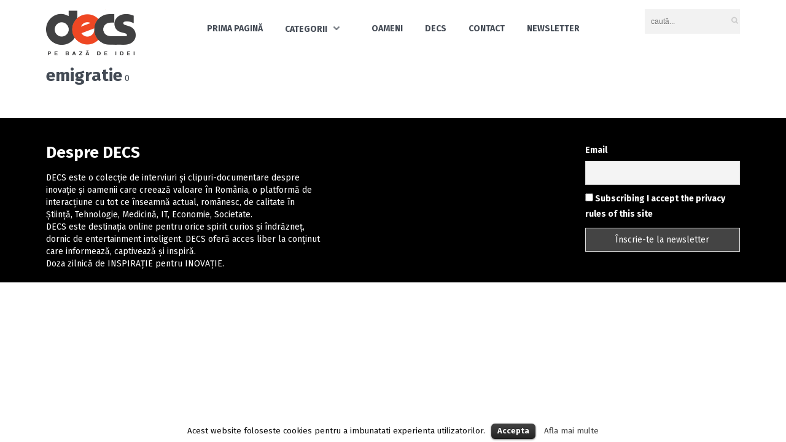

--- FILE ---
content_type: text/html; charset=UTF-8
request_url: http://decs.eu/tag/emigratie/
body_size: 47049
content:
<!DOCTYPE html>
<html lang="en-US"
	itemscope 
	itemtype="http://schema.org/WebSite" 
	prefix="og: http://ogp.me/ns#" >
<head>
	<meta charset="UTF-8" />
	<!-- Viewports for mobile -->
	<meta name="viewport" content="width=device-width, initial-scale=1.0">
	<!--[if IE]>
		<meta http-equiv="X-UA-Compatible" content="IE=9" />
	<![endif]-->
	<title>emigratie | DECS</title>
	<link rel="profile" href="http://gmpg.org/xfn/11" />
  	<link rel="pingback" href="http://decs.eu/xmlrpc.php" />

  	<link rel="shortcut icon" href="#" />  	  	  	  		
<!-- All in One SEO Pack 2.4.4.1 by Michael Torbert of Semper Fi Web Design[340,365] -->
<!-- /all in one seo pack -->
<link rel='dns-prefetch' href='//fonts.googleapis.com' />
<link rel='dns-prefetch' href='//s.w.org' />
<link rel="alternate" type="application/rss+xml" title="DECS &raquo; Feed" href="http://decs.eu/feed/" />
<link rel="alternate" type="application/rss+xml" title="DECS &raquo; Comments Feed" href="http://decs.eu/comments/feed/" />
<link rel="alternate" type="application/rss+xml" title="DECS &raquo; emigratie Tag Feed" href="http://decs.eu/tag/emigratie/feed/" />
		<script type="text/javascript">
			window._wpemojiSettings = {"baseUrl":"https:\/\/s.w.org\/images\/core\/emoji\/11\/72x72\/","ext":".png","svgUrl":"https:\/\/s.w.org\/images\/core\/emoji\/11\/svg\/","svgExt":".svg","source":{"concatemoji":"http:\/\/decs.eu\/wp-includes\/js\/wp-emoji-release.min.js?ver=4.9.26"}};
			!function(e,a,t){var n,r,o,i=a.createElement("canvas"),p=i.getContext&&i.getContext("2d");function s(e,t){var a=String.fromCharCode;p.clearRect(0,0,i.width,i.height),p.fillText(a.apply(this,e),0,0);e=i.toDataURL();return p.clearRect(0,0,i.width,i.height),p.fillText(a.apply(this,t),0,0),e===i.toDataURL()}function c(e){var t=a.createElement("script");t.src=e,t.defer=t.type="text/javascript",a.getElementsByTagName("head")[0].appendChild(t)}for(o=Array("flag","emoji"),t.supports={everything:!0,everythingExceptFlag:!0},r=0;r<o.length;r++)t.supports[o[r]]=function(e){if(!p||!p.fillText)return!1;switch(p.textBaseline="top",p.font="600 32px Arial",e){case"flag":return s([55356,56826,55356,56819],[55356,56826,8203,55356,56819])?!1:!s([55356,57332,56128,56423,56128,56418,56128,56421,56128,56430,56128,56423,56128,56447],[55356,57332,8203,56128,56423,8203,56128,56418,8203,56128,56421,8203,56128,56430,8203,56128,56423,8203,56128,56447]);case"emoji":return!s([55358,56760,9792,65039],[55358,56760,8203,9792,65039])}return!1}(o[r]),t.supports.everything=t.supports.everything&&t.supports[o[r]],"flag"!==o[r]&&(t.supports.everythingExceptFlag=t.supports.everythingExceptFlag&&t.supports[o[r]]);t.supports.everythingExceptFlag=t.supports.everythingExceptFlag&&!t.supports.flag,t.DOMReady=!1,t.readyCallback=function(){t.DOMReady=!0},t.supports.everything||(n=function(){t.readyCallback()},a.addEventListener?(a.addEventListener("DOMContentLoaded",n,!1),e.addEventListener("load",n,!1)):(e.attachEvent("onload",n),a.attachEvent("onreadystatechange",function(){"complete"===a.readyState&&t.readyCallback()})),(n=t.source||{}).concatemoji?c(n.concatemoji):n.wpemoji&&n.twemoji&&(c(n.twemoji),c(n.wpemoji)))}(window,document,window._wpemojiSettings);
		</script>
		<style type="text/css">
img.wp-smiley,
img.emoji {
	display: inline !important;
	border: none !important;
	box-shadow: none !important;
	height: 1em !important;
	width: 1em !important;
	margin: 0 .07em !important;
	vertical-align: -0.1em !important;
	background: none !important;
	padding: 0 !important;
}
</style>
<link rel='stylesheet' id='cookielawinfo-style-css'  href='http://decs.eu/wp-content/plugins/cookie-law-info/css/cli-style.css?ver=1.5.3' type='text/css' media='all' />
<link rel='stylesheet' id='videotouch.webfont-css'  href='http://decs.eu/wp-content/themes/videotouch/css/redfont.css?ver=1768923845' type='text/css' media='all' />
<link rel='stylesheet' id='videotouch.widgets-css'  href='http://decs.eu/wp-content/themes/videotouch/css/widgets.css?ver=1768923845' type='text/css' media='all' />
<link rel='stylesheet' id='videotouch.bootstrap-css'  href='http://decs.eu/wp-content/themes/videotouch/css/bootstrap.css?ver=1768923845' type='text/css' media='all' />
<link rel='stylesheet' id='lightbox-css'  href='http://decs.eu/wp-content/themes/videotouch/css/prettyphoto.css?ver=1768923845' type='text/css' media='all' />
<link rel='stylesheet' id='videotouch.style-css'  href='http://decs.eu/wp-content/themes/videotouch/css/style.css?ver=1768923845' type='text/css' media='all' />
<link rel='stylesheet' id='google.fonts1-css'  href='//fonts.googleapis.com/css?family=Fira+Sans%3A400%2C700%2C700italic&#038;subset=latin%2Clatin-ext&#038;ver=1768923845' type='text/css' media='all' />
<link rel='stylesheet' id='google.fonts2-css'  href='//fonts.googleapis.com/css?family=Fira+Sans%3A400%2C400italic%2C700%2C700italic%2C300%2C100&#038;subset=latin%2Clatin-ext&#038;ver=1768923845' type='text/css' media='all' />
<link rel='stylesheet' id='google.fonts3-css'  href='//fonts.googleapis.com/css?family=Alegreya+Sans%3A400%2C400italic%2C700%2C700italic%2C300%2C100&#038;subset=latin%2Clatin-ext&#038;ver=1768923845' type='text/css' media='all' />
<link rel='stylesheet' id='newsletter-subscription-css'  href='http://decs.eu/wp-content/plugins/newsletter/subscription/style.css?ver=5.2.3' type='text/css' media='all' />
<script type='text/javascript' src='http://decs.eu/wp-includes/js/jquery/jquery.js?ver=1.12.4'></script>
<script type='text/javascript' src='http://decs.eu/wp-includes/js/jquery/jquery-migrate.min.js?ver=1.4.1'></script>
<script type='text/javascript' src='http://decs.eu/wp-content/plugins/cookie-law-info/js/cookielawinfo.js?ver=1.5.3'></script>
<link rel='https://api.w.org/' href='http://decs.eu/wp-json/' />
<link rel="EditURI" type="application/rsd+xml" title="RSD" href="http://decs.eu/xmlrpc.php?rsd" />
<link rel="wlwmanifest" type="application/wlwmanifest+xml" href="http://decs.eu/wp-includes/wlwmanifest.xml" /> 
<meta name="generator" content="WordPress 4.9.26" />
<script type="text/javascript">
	window._se_plugin_version = '8.1.9';
</script>
<!--[if IE]><![endif]-->
<!--[if lte IE 8]><![endif]-->
<!--[if lte IE 7]><![endif]-->
<!--[if lte IE 6]><![endif]-->
</head>
<body class="archive tag tag-emigratie tag-201  videotouch">
			<div id="fb-root"></div>
		<script>(function(d, s, id) {
			var js, fjs = d.getElementsByTagName(s)[0];
			if (d.getElementById(id)) return;
			js = d.createElement(s); js.id = id;
			js.src = "//connect.facebook.net/en_US/all.js#xfbml=1&appId=";
			fjs.parentNode.insertBefore(js, fjs);
		}(document, 'script', 'facebook-jssdk'));
		</script>	
	
	        <style type="text/css">
            a{
                color: #ef4723;
            }
            a:hover, a:focus{
                color: #ef4723;
            }
            .post-navigator ul li a:hover div{
                color: #ef4723;
            }
            .ts-grid-view article a, .ts-thumbnail-view article a, .ts-big-posts article a, .ts-list-view article a, .ts-super-posts article a, .product-view article a{
                color: #434A54;
            }
            .product-view article .entry-categories a{
                color: #434A54;
            }
            .archive-title span,
            .archive-desc p,
            footer .related .related-list .related-content .ts-view-entry-meta-date,
            .ts-timeline-view .entry-meta .post-date-add,
            .ts-grid-view article .ts-view-entry-meta-date,
            .ts-bigpost-view article .ts-view-entry-meta-date,
            .ts-list-view article .ts-view-entry-meta-date{
                color: #434A54;
            }
            article .overlay-effect,
            article .overlay-effect a,
            .ts-grid-view article .overlay-effect a:hover, .ts-thumbnail-view article .overlay-effect a:hover, .ts-big-posts article .overlay-effect a:hover, .ts-list-view article .overlay-effect a:hover, .ts-super-posts article .overlay-effect a:hover, .product-view article .overlay-effect a:hover{
                color: #434A54;
            }
            article .overlay-effect{
                background-color: rgba(67,74,84, 0.8);
            }
            .ts-grid-view article a:hover, .ts-thumbnail-view article a:hover, .ts-big-posts article a:hover, .ts-list-view article a:hover, .ts-super-posts article a:hover, .product-view article a:hover{
                color: #434A54;
            }
            body{
                color: #434A54;
            }
            .ts-user-profile-dw .user-info a,
            .ts-user-header-profile #ts-show-login-modal{
                color: inherit;
            }
            .ts-user-profile-dw .user-info .dropdown > .dropdown-menu a:hover{
                color: #434A54;
            }
            .ts-user-profile-dw .user-info .user-role,
            .ts-user-header-profile #ts-show-register-modal{
                color: inherit;
                opacity: 0.7;
            }
            .flickr_badge_image:hover a img{
                border-color: #434A54;
            }
            .teams article .article-title, .post-slider .post-slider-list .entry-title h4 i{
                background-color: #434A54;
                color: #434A54;
            }
            body.videotouch .wp-playlist-light .wp-playlist-playing, body.videotouch .mejs-controls .mejs-time-rail .mejs-time-current{
                background-color: #434A54;
                color: #434A54;
            }
            .woocommerce #content div.product p.price, .woocommerce #content div.product span.price, .woocommerce div.product p.price, .woocommerce div.product span.price, .woocommerce-page #content div.product p.price, .woocommerce-page #content div.product span.price, .woocommerce-page div.product p.price, .woocommerce-page div.product span.price,
            .woocommerce .woocommerce-message, .woocommerce-page .woocommerce-message {
                color: #434A54;
            }
            .woocommerce span.onsale, .woocommerce-page span.onsale,
            .woocommerce #content div.product .woocommerce-tabs ul.tabs li, .woocommerce div.product .woocommerce-tabs ul.tabs li{
                background: #434A54;
                color: #434A54;
            }
            .woocommerce #content div.product .woocommerce-tabs ul.tabs li.active{
                background-color: #f7f7f7;
                color: #343434 !important;
            }
            .woocommerce #content .woocommerce-result-count{
                color: #434A54;
                border-color: #434A54;
            }
            .woocommerce .widget_price_filter .ui-slider .ui-slider-range, 
            .woocommerce-page .widget_price_filter .ui-slider .ui-slider-range,
            .woocommerce .widget_price_filter .ui-slider .ui-slider-handle, 
            .woocommerce-page .widget_price_filter .ui-slider .ui-slider-handle{
                background-color: #434A54;
            }
            .woocommerce .widget_layered_nav_filters ul li a, 
            .woocommerce-page .widget_layered_nav_filters ul li a{
                background-color: #434A54;
                border-color: #434A54;
            }
            .woocommerce #content div.product form.cart .variations label, 
            .woocommerce div.product form.cart .variations label, 
            .woocommerce-page #content div.product form.cart .variations label, 
            .woocommerce-page div.product form.cart .variations label{
                color: #434A54;
            }
            .woocommerce #content div.product .woocommerce-tabs ul.tabs li.active, 
            .woocommerce div.product .woocommerce-tabs ul.tabs li.active, 
            .woocommerce-page #content div.product .woocommerce-tabs ul.tabs li.active, 
            .woocommerce-page div.product .woocommerce-tabs ul.tabs li.active{
                background-color: #f7f7f7;
                color: #343434;
            }
            .woocommerce #content .quantity .minus, 
            .woocommerce .quantity .minus, 
            .woocommerce-page #content .quantity .minus, 
            .woocommerce-page .quantity .minus,
            .woocommerce #content .quantity .plus, 
            .woocommerce .quantity .plus, 
            .woocommerce-page #content .quantity .plus, 
            .woocommerce-page .quantity .plus{
                background-color: #FDFDFD;
                color: #434A54;
            }
            .woocommerce #content .quantity .minus:hover, 
            .woocommerce .quantity .minus:hover, 
            .woocommerce-page #content .quantity .minus:hover, 
            .woocommerce-page .quantity .minus:hover,
            .woocommerce #content .quantity .plus:hover, 
            .woocommerce .quantity .plus:hover, 
            .woocommerce-page #content .quantity .plus:hover, 
            .woocommerce-page .quantity .plus:hover{
                background-color: #ef4723;
                color: #434A54;
            }
            .woocommerce #content input.button, 
            .woocommerce #respond input#submit, 
            .woocommerce a.button, 
            .woocommerce button.button, 
            .woocommerce input.button, 
            .woocommerce-page #content input.button, 
            .woocommerce-page #respond input#submit, 
            .woocommerce-page a.button, 
            .woocommerce-page button.button, 
            .woocommerce-page input.button,
            .woocommerce .woocommerce-error .button, 
            .woocommerce .woocommerce-info .button, 
            .woocommerce .woocommerce-message .button, 
            .woocommerce-page .woocommerce-error .button, 
            .woocommerce-page .woocommerce-info .button, 
            .woocommerce-page .woocommerce-message .button{
                background: transparent;
                color: #434A54;
            }
            .woocommerce #content input.button:hover, 
            .woocommerce #respond input#submit:hover, 
            .woocommerce a.button:hover, 
            .woocommerce button.button:hover, 
            .woocommerce input.button:hover, 
            .woocommerce-page #content input.button:hover, 
            .woocommerce-page #respond input#submit:hover, 
            .woocommerce-page a.button:hover, 
            .woocommerce-page button.button:hover, 
            .woocommerce-page input.button:hover{
                background: transparent;
                color: #ef4723 !important;
            }
            .woocommerce #content input.button.alt, 
            .woocommerce #respond input#submit.alt, 
            .woocommerce a.button.alt, 
            .woocommerce button.button.alt, 
            .woocommerce input.button.alt, 
            .woocommerce-page #content input.button.alt, 
            .woocommerce-page #respond input#submit.alt, 
            .woocommerce-page a.button.alt, 
            .woocommerce-page button.button.alt, 
            .woocommerce-page input.button.alt{
                background-color: #434A54;
                color: #434A54;
            }
            .woocommerce #content input.button.alt:hover, 
            .woocommerce #respond input#submit.alt:hover, 
            .woocommerce a.button.alt:hover, 
            .woocommerce button.button.alt:hover, 
            .woocommerce input.button.alt:hover, 
            .woocommerce-page #content input.button.alt:hover, 
            .woocommerce-page #respond input#submit.alt:hover, 
            .woocommerce-page a.button.alt:hover, 
            .woocommerce-page button.button.alt:hover, 
            .woocommerce-page input.button.alt:hover{
                background: #ef4723 !important;
                color: #434A54 !important;
            }
            .woocommerce .woocommerce-info, 
            .woocommerce-page .woocommerce-info,
            .woocommerce .woocommerce-message, 
            .woocommerce-page .woocommerce-message{
                border-color: #434A54;
            }
            .woocommerce .woocommerce-error, 
            .woocommerce-page .woocommerce-error{
                border-color: #a80023;
            }
            .woocommerce .woocommerce-error:before, 
            .woocommerce-page .woocommerce-error:before{
                color: #a80023;
            }
            .woocommerce .woocommerce-info:before, 
            .woocommerce-page .woocommerce-info:before,
            .woocommerce .woocommerce-message:before, 
            .woocommerce-page .woocommerce-message:before{
                color: #434A54;
            }
            .woocommerce #content div.product .woocommerce-tabs .panel, 
            .woocommerce div.product .woocommerce-tabs .panel{
                background-color: #f7f7f7;
            }
            .product-view .overlay-effect .entry-overlay > a{
                color: #434A54;
                background-color: #FDFDFD;
            }
            .product-view .overlay-effect .entry-overlay > a:hover{
                color: #434A54;
                background-color: #FDFDFD;
            }
            .product-view .overlay-effect .entry-overlay > a:not(.entry-view-more){
                color: #434A54;
                background-color: #434A54            }
            .product-view .overlay-effect .entry-overlay > a:not(.entry-view-more):hover{
                color: #434A54 !important;
                background-color: #ef4723 !important;
            }
            .ts-features-default section .readmore a:after,
            .ts-features-fullbg footer .readmore{
                background-color: #434A54;
            }
            .ts-features-fullbg footer .readmore a{
                color: #434A54;
            }
            .ts-features-default header .article-header-content .image-container{
                color: #434A54;
            }
            .ts-features-fullbg article:hover header .article-header-content .image-container{
                color: #434A54;
            }
            .block-title-lineariconcenter .block-title-container i[class^="icon"]{
                color: #434A54;
            }
            .ts-features-default section .readmore a:hover span{
                color: #434A54;
            }
            .ts-features-fullbg header .article-header-content .image-container{
                box-shadow: inset 0 0 0 10px #434A54;
            }
            .ts-features-fullbg article:hover header .article-header-content .image-container{
                box-shadow: inset 0 0 0 3px #434A54;
            }
            .ts-features-fullbg header .article-header-content .image-container:after{
                background-color: #434A54;
            }
            .carousel-wrapper ul.carousel-nav > li:hover {
                background-color: #ef4723;
                color: #434A54;
            }
            .ts-clients-view .carousel-wrapper ul.carousel-nav > li:hover {
                background-color: #ef4723;
                color: #434A54;
            }
            .ts-clients-view div[data-tooltip]:hover:before {
                background-color: rgba(67,74,84, 0.8);
                color: #434A54;
            }
            .ts-clients-view div[data-tooltip]:hover:after {
                border-top-color: rgba(67,74,84, 0.8);
            }
            .ts-header-menu .main-menu li a:hover,
            .ts-sticky-menu .main-menu li a:hover,
            .ts-mobile-menu .main-menu li a:hover {
                color: #434A54;
            }
            .ts-header-menu .main-menu > .menu-item-has-children ul li > a:before,
            .ts-sticky-menu .main-menu > .menu-item-has-children ul li > a:before,
            .ts-mobile-menu .main-menu > .menu-item-has-children ul li > a:before{
                background-color: #FDFDFD;
            }
            .ts-header-menu .main-menu li > a,
            .ts-sticky-menu .main-menu li > a,
            .ts-mobile-menu .main-menu li > a {
                color: #434A54;
            }
            .ts-header-menu .sub-menu,
            .ts-sticky-menu .sub-menu,
            .ts-mobile-menu .sub-menu {
                background-color: #FDFDFD;
            }
            .ts-mega-menu .main-menu .ts_is_mega_div .title{
                color: #434A54;
            }
            .ts-mega-menu .main-menu .ts_is_mega_div .title:after,
            .ts-mobile-menu .main-menu .ts_is_mega_div .title:after{
                background-color: #434A54;
            }
            .rsDefault .rsArrowIcn,
            .rsDefault .rsThumbsArrowIcn {
                background-color: rgba(67,74,84, 0.7);
            }
            .rsDefault .rsArrowIcn:hover,
            .rsDefault .rsThumbsArrowIcn:hover {
                background-color: #ef4723;
            }
            .rsDefault .rsBullet span {
                background-color: rgba(67,74,84, 0.3);
            }
            .rsDefault .rsBullet.rsNavSelected span {
                background-color: #434A54;
            }
            .ts-header-menu .main-menu .current-menu-item > a,
            .ts-header-menu .main-menu .current-menu-parent > a,
            .ts-header-menu .main-menu .current-menu-ancestor > a,
            .ts-mobile-menu .main-menu .current-menu-item > a,
            .ts-mobile-menu .main-menu .current-menu-parent > a,
            .ts-mobile-menu .main-menu .current-menu-ancestor  > a,
            .ts-sticky-menu .main-menu .current-menu-item > a,
            .ts-sticky-menu .main-menu .current-menu-parent > a,
            .ts-sticky-menu .main-menu .current-menu-ancestor  > a{
                color: #434A54 !important;
            }
            .sub-menu li a:hover{
                color: #434A54;
            }
            .testimonial-item .author-position{
                color: #434A54;
            }
            .sf-default li:after{
                background: #434A54;
            }
            .post-title-meta, .ts-big-posts .big-post-meta > ul > li, .ts-grid-view .entry-meta > ul > li, .views-delimiter{
                color: #434A54;
            }
            .tags-container a.tag, .tags-container a[rel="tag"], .ts-list-view-tags a[rel="tag"]{
                background-color: #434A54;
                color: #434A54;
            }
            .tags-container a.tag:hover, .tags-container a[rel="tag"]:hover, .ts-list-view-tags a[rel="tag"]:hover{
                background-color: #FDFDFD;
                color: #434A54;
            }
            .ts-thumbnail-view .thumb-post-categories a, .ts-grid-view .grid-post-categories a, .ts-big-posts .big-post-categories a, .post-title-meta .post-categories a, .ts-super-posts .ts-super-posts-categories a{
                color: #434A54;
            }
            .ts-thumbnail-view .thumb-post-categories a:hover, .ts-grid-view .grid-post-categories a:hover, .ts-big-posts .big-post-categories a:hover, .post-title-meta .post-categories a:hover, .ts-super-posts .ts-super-posts-categories a:hover{
                color: #434A54;
            }
            .user-profile-page .edit-post-link{
                color: #434A54;
                background-color: #434A54;
            }
            .user-profile-page .edit-post-link:hover{
                color: #434A54;
                background-color: #ef4723;
            }
            #searchbox input[type="text"]:focus{
                border-bottom-color: #434A54;
            }
            #searchbox input.searchbutton:hover + i.icon-search{
                color: #434A54;
            }
            .search-no-results .searchpage,
            .search .attention{
                color: #434A54;
            }
            .video-single-resize:hover b{
                color: #434A54;
            }
            .search-results .searchcount{
                color: #434A54;
            }
            #commentform .form-submit input[type="submit"]{
                color: #434A54;
            }
            .post-navigator ul li a div{
                color: #ef4723;
            }
            .widget-title:after {
                background: #434A54;
                display: block;
                content: '';
                width: 30px;
                height: 2px;
                margin-top: 10px;
            }

            .post-navigator ul li a:hover div{
                color: #ef4723;
            }
            .callactionr a.continue, .commentlist > li .comment .comment-reply-link{
                background-color: #434A54;
                color: #434A54;
            }
            .callactionr a.continue:hover{
                background-color: #FDFDFD;
                color: #434A54;
            }
            .block-title-lineafter .block-title-container .the-title:after{
                background-color: #434A54;
            }
            .ts-grid-view .entry-meta a, .ts-big-posts .big-post-meta a, .post-author-box > .author-title{
                color: #434A54;
            }
            .ts-list-view .readmore{
                background-color: #434A54;
            }
            .ts-super-posts .title-holder{
                background-color: #434A54;
            }
            .ts-thumbnail-view .item-hover{
                /*background-color: rgba(67,74,84, 0.8);*/
            }
            .ts-thumbnail-view .item-hover span, .ts-grid-view .item-hover span{
                color: #434A54;
            }
            .ts-grid-view .item-hover{
                background-color: rgba(253,253,253, 0.8);
            }
            .ts-grid-view .readmore:hover{
                color: #434A54;
            }
            .ts-filters li a.active{
                background-color: #434A54;
                color: #434A54;
            }
            .ts-filters li a.active:after{
                border-top-color: #434A54;
            }
            .ts-filters li a:not(.active):hover{
                color: #FDFDFD;
            }
            .post-navigator ul li a{
                border-top-color: #434A54;
            }
            .post-navigator ul li a:hover{
                border-top-color: #FDFDFD;
            }
            #commentform .form-submit input[type="submit"]{
                background-color: #434A54;
            }
            .listed-two-view .item-hover, .ts-big-posts .item-hover{
                background-color: rgba(67,74,84, 0.8);
            }
            .block-title-linerect .block-title-container:before{
                background-color: #434A54;
            }
            .teams article:hover .image-holder img{
                border-color: #434A54;
            }
            .teams article:hover .article-title{
                border-color: #FDFDFD;
            }
            .delimiter.iconed:before{
                color: #434A54;
            }
            .block-title-leftrect .block-title-container:before{
                background-color: #434A54;
            }
            a.tag:hover, a[rel="tag"]:hover{
                color: #434A54;
            }
            input.contact-form-submit{
                background: #434A54;
            }
            .dl-menuwrapper button:hover,
            .dl-menuwrapper button.dl-active,
            .dl-menuwrapper ul {
                background: #434A54;
            }
            .dl-menuwrapper button{
                background: #FDFDFD;
            }
            .post-slider .post-slider-list .entry-category ul li a, .post-slider .main-entry .entry-category a{
                color: #434A54;
            }
            .post-slider .main-entry .entry-content .entry-title:hover{
                border-right-color: #434A54;
            }
            .tweet-entry .icon-twitter{
                color: #434A54;
            }
            /* Set the background and text color of the view articles */
            
            .ts-pagination ul .page-numbers{
                background: #f7f7f7;
                color: #343434;
            }
            .ts-pagination ul .page-numbers.current{
                background: #434A54;
                color: #434A54;
            }
            .ts-pagination ul .page-numbers:hover{
                background: #FDFDFD;
            }
            .views-read-more{
                background: #434A54;
                color: #434A54 !important;
            }
            #searchform input[type="submit"]{
                color: #434A54;
            }
            .ts-pricing-view article > header:after{
                border-top-color: #434A54;
            }
            .ts-pricing-view article > header, .ts-pricing-view article > footer a.btn{
                background: #434A54;
                color: #434A54;
            }
            .slyscrollbar .handle{
                background: #434A54;
            }
            .touchsize-likes .touchsize-likes-count:before, .post-meta .post-meta-likes span.touchsize-likes-count:before{
                color: #434A54;
            }
            .touchsize-likes.active .touchsize-likes-count:before, .post-meta .post-meta-likes .touchsize-likes.active span.touchsize-likes-count:before{
                color: #ef4723;
            }
            .ts-grid-view article .entry-footer .btn-play-video:hover > i{
                background: #434A54;
                color: #434A54;
            }
            .btn:hover,
            .btn:active,
            .btn:focus{
                border-color: #434A54;
            }
            .btn.active{
                background-color: #434A54;
                color: #434A54;
            }
            .purchase-btn{
                color: #FDFDFD;
            }
            .purchase-btn:hover{
                background: #FDFDFD;
            }
            .mCS-dark.mCSB_scrollTools .mCSB_dragger .mCSB_dragger_bar{
                background: #434A54;
            }
            .mCS-dark.mCSB_scrollTools .mCSB_dragger .mCSB_dragger_bar:hover, .mCS-dark.mCSB_scrollTools .mCSB_dragger:hover .mCSB_dragger_bar{
                background: #ef4723;
            }
            .mosaic-view article section{
                /*background: rgba(67,74,84, 0.7);*/
            }
            .nav-tabs .tab-item.active > a:before,
            .nav-tabs .tab-item.active > a:hover:before,
            .nav-tabs .tab-item.active > a:focus:before{
                border-color: #434A54;
            }
            .ts-tags-container > a:after,
            a.tag:hover, a[rel="tag"]:hover,
            article .default-effect .overlay-effect .view-more > span:before,
            article .default-effect .overlay-effect .view-more > span:after{
                background: #434A54;
            }
            article.type-post .page-title .touchsize-likes .touchsize-likes-count{
                color: #434A54;
            }
            .ts-thumbnail-view article h3.title:after{
                background: #434A54;
            }
            .ts-user-login-modal .modal-title{
                color: #434A54;
            }
            #ts-timeline .timeline-entry:before, .ts-grid-view article .entry-footer .btn-grid-more:hover > i{
                background-color: #434A54;
            }
            .ts-video-carousel .nav-arrow .nav-icon{
                color: #434A54;
            }
            body.single-video article.type-video .post-content .content-cortina{
                <pre>string(7) "#FFFFFF"
</pre>                background: -moz-linear-gradient(top, rgba(255,255,255, 0) 0%, rgba(255,255,255, 0.7) 41%, rgba(255,255,255, 1) 83%); /* FF3.6+ */
                background: -webkit-gradient(linear, left top, left bottom, color-stop(0%,rgba(255,255,255, 0)), color-stop(41%,rgba(255,255,255, 0.7)), color-stop(83%,rgba(255,255,255, 1))); /* Chrome,Safari4+ */
                background: -webkit-linear-gradient(top,  rgba(255,255,255, 0) 0%,rgba(255,255,255, 0.7) 41%,rgba(255,255,255, 1) 83%); /* Chrome10+,Safari5.1+ */
                background: -o-linear-gradient(top,  rgba(255,255,255, 0) 0%,rgba(255,255,255, 0.7) 41%,rgba(255,255,255, 1) 83%); /* Opera 11.10+ */
                background: -ms-linear-gradient(top,  rgba(255,255,255, 0) 0%,rgba(255,255,255, 0.7) 41%,rgba(255,255,255, 1) 83%); /* IE10+ */
                background: linear-gradient(to bottom,  rgba(255,255,255, 0) 0%,rgba(255,255,255, 0.7) 41%,rgba(255,255,255, 1) 83%); /* W3C */
                filter: progid:DXImageTransform.Microsoft.gradient( startColorstr='#00ffffff', endColorstr='#ffffff',GradientType=0 ); /* IE6-9 */
            }
                                                                        
            .ts-sticky-menu{
                background-color: ;
            }
            .ts-sticky-menu .sf-menu li ul{
                background-color: ;
            }
            .ts-sticky-menu .container .sf-menu li a, .ts-sticky-menu .container .sf-menu li, .ts-sticky-menu .sf-menu{
                color:;}
            .ts-sticky-menu .container .sf-menu li.current-menu-item > a{
                color: #434A54;
            }            /* --- Custom CSS Below ----  */
            .teams article .article-title, .post-slider .post-slider-list .entry-title h4 i {
background-color: #ffffff !important;
color: #434A54;
}

        </style>
        		<div id="ts-loading-preload">
		<div class="preloader-center"></div>
	</div>
		<div id="wrapper" class="">
		<header id="header" class="row">
			<div class="col-lg-12">
				<div data-alignment="top"  class="site-section "  style=" background-color: transparent;  color: inherit;  margin-top: 0px;  margin-bottom: 0px;  padding-top: 15px;  padding-bottom: 15px; " ><div class="container"><div class="row"><div class="col-lg-2 col-md-2"><div class="row content-block "><div class="col-lg-12 text-left"><a href="http://decs.eu" class="logo">
					<img src="http://decs.eu/wp-content/uploads/2015/03/logo_decs.png" alt="DECS" style="width: 146px; 75px;"/>
				</a></div></div></div>
<div class="col-lg-8 col-md-8"><div class="row content-block "><div class="col-lg-12 col-md-12 col-sm-12"><nav id="nav" class="ts-header-menu ts-standard-menu menu-text-align-center  text-uppercase menu-element-1334821 "><ul id="menu-main-header" class="main-menu "><li id="menu-item-1899" class="menu-item menu-item-type-post_type menu-item-object-page menu-item-home menu-item-1899"><a href="http://decs.eu/">Prima pagină</a></li>
<li id="menu-item-2157" class="menu-item menu-item-type-custom menu-item-object-custom menu-item-has-children menu-item-2157"><a href="#">Categorii</a>
<ul class="sub-menu">
	<li id="menu-item-1986" class="menu-item menu-item-type-post_type menu-item-object-page menu-item-1986"><a href="http://decs.eu/it/">IT</a></li>
	<li id="menu-item-2007" class="menu-item menu-item-type-post_type menu-item-object-page menu-item-2007"><a href="http://decs.eu/medicina/">Medicină</a></li>
	<li id="menu-item-2008" class="menu-item menu-item-type-post_type menu-item-object-page menu-item-2008"><a href="http://decs.eu/stiinta/">Știință</a></li>
	<li id="menu-item-2009" class="menu-item menu-item-type-post_type menu-item-object-page menu-item-2009"><a href="http://decs.eu/societate/">Societate</a></li>
	<li id="menu-item-2011" class="menu-item menu-item-type-post_type menu-item-object-page menu-item-2011"><a href="http://decs.eu/ecologie/">Ecologie</a></li>
</ul>
</li>
<li id="menu-item-1884" class="menu-item menu-item-type-post_type menu-item-object-page menu-item-1884"><a href="http://decs.eu/oameni/">Oameni</a></li>
<li id="menu-item-1979" class="menu-item menu-item-type-post_type menu-item-object-page menu-item-1979"><a href="http://decs.eu/decs/">DECS</a></li>
<li id="menu-item-1887" class="menu-item menu-item-type-post_type menu-item-object-page menu-item-1887"><a href="http://decs.eu/contact/">Contact</a></li>
<li id="menu-item-2630" class="menu-item menu-item-type-post_type menu-item-object-page menu-item-2630"><a href="http://decs.eu/newsletter/">Newsletter</a></li>
</ul></nav><div id="ts-mobile-menu" class="ts-mobile-menu mobile-menu-element-215736258  ">
					<div class="mobile_header nav-header">
						<a href="#" data-toggle="mobile_menu" class="trigger">
							<i class="icon-menu"></i>
						</a>
					</div><div class="mobile_menu "><ul id="menu-main-header" class="main-menu "><li class="menu-item menu-item-type-post_type menu-item-object-page menu-item-home menu-item-1899"><a href="http://decs.eu/">Prima pagină</a></li>
<li class="menu-item menu-item-type-custom menu-item-object-custom menu-item-has-children menu-item-2157"><a href="#">Categorii</a>
<ul class="sub-menu">
	<li class="menu-item menu-item-type-post_type menu-item-object-page menu-item-1986"><a href="http://decs.eu/it/">IT</a></li>
	<li class="menu-item menu-item-type-post_type menu-item-object-page menu-item-2007"><a href="http://decs.eu/medicina/">Medicină</a></li>
	<li class="menu-item menu-item-type-post_type menu-item-object-page menu-item-2008"><a href="http://decs.eu/stiinta/">Știință</a></li>
	<li class="menu-item menu-item-type-post_type menu-item-object-page menu-item-2009"><a href="http://decs.eu/societate/">Societate</a></li>
	<li class="menu-item menu-item-type-post_type menu-item-object-page menu-item-2011"><a href="http://decs.eu/ecologie/">Ecologie</a></li>
</ul>
</li>
<li class="menu-item menu-item-type-post_type menu-item-object-page menu-item-1884"><a href="http://decs.eu/oameni/">Oameni</a></li>
<li class="menu-item menu-item-type-post_type menu-item-object-page menu-item-1979"><a href="http://decs.eu/decs/">DECS</a></li>
<li class="menu-item menu-item-type-post_type menu-item-object-page menu-item-1887"><a href="http://decs.eu/contact/">Contact</a></li>
<li class="menu-item menu-item-type-post_type menu-item-object-page menu-item-2630"><a href="http://decs.eu/newsletter/">Newsletter</a></li>
</ul></div></div>
			   </div></div></div>
<div class="col-lg-2 col-md-2"><div class="row content-block "><div class="col-lg-12 col-md-12 col-sm-12">
					<div id="searchbox">
						<form role="search" method="get" class="search-form" action="http://decs.eu/">
							<fieldset>
								<input class="input" name="s" type="text" id="keywords" placeholder="caută..." />
								<input type="submit" class="searchbutton" name="search" value="Search" />
								<i class="icon-search"></i>
							</fieldset>
						</form>	
					</div>
				</div></div></div></div></div></div>			</div>
		</header>
<section id="main" class="row">
	<div class="container">
				<h3 class="archive-title">
			<b>emigratie<span>&nbsp;0</span></b>		</h3>
		<div class="row">
			<section class="ts-big-posts no-effect "><div class="col-lg-12 col-md-12 col-sm-12 col-xs-12"></div></section>		</div>
	</div>
</section>


		<footer class="" role="contentinfo" data-role="footer" data-fullscreen="true">
			<div data-alignment="top"  class="site-section "  style=" background-color: #000000;  color: #ffffff;  margin-top: 40px;  margin-bottom: 20px;  padding-top: 40px;  padding-bottom: 20px; " ><div class="container"><div class="row"><div class="col-lg-5 col-md-5"><div class="row content-block "><div class="col-lg-12"><div class="block-title block-title-simpleleft">
				<div class="block-title-container">
					<h5 class="the-title" style="color: #ffffff"><i class="icon-noicon"></i>Despre DECS</h5>
				</div>
			</div></div></div><div class="row content-block "><div data-element="spacer" data-show-mobile="n" style="height: 10px;"></div></div><div class="row content-block "><div class="col-lg-12 col-md-12 col-sm-12">
			<div class=""><span style="color: #ffffff;">DECS este o colecție de interviuri și clipuri-documentare despre inovație și oamenii care creează valoare în România, o platformă de interacțiune cu tot ce înseamnă actual, românesc, de calitate în Știință, Tehnologie, Medicină, IT, Economie, Societate. </span></div>
<div class=""><span style="color: #ffffff;">DECS este destinația online pentru orice spirit curios și îndrăzneț, dornic de entertainment inteligent. DECS oferă acces liber la conținut care informează, captivează și inspiră.</span></div>
<div class=""><span style="color: #000000;"><span style="color: #ffffff;">Doza zilnică de INSPIRAȚIE pentru INOVAȚIE.</span> </span></div>

		</div></div></div>
<div class="col-lg-4 col-md-4"><div class="row content-block "><div class="col-lg-12 col-md-12 col-sm-12"><aside id="text-2" class="widget ts_widget  widget_text"><div class="widget-content">			<div class="textwidget"><div id="fb-root"></div>
<script>(function(d, s, id) {
  var js, fjs = d.getElementsByTagName(s)[0];
  if (d.getElementById(id)) return;
  js = d.createElement(s); js.id = id;
  js.src = "//connect.facebook.net/ro_RO/sdk.js#xfbml=1&version=v2.3&appId=278330988873419";
  fjs.parentNode.insertBefore(js, fjs);
}(document, 'script', 'facebook-jssdk'));</script>
<div class="fb-page" data-href="https://www.facebook.com/decs.eu" data-width="271" data-height="300" data-hide-cover="false" data-show-facepile="true" data-show-posts="false"><div class="fb-xfbml-parse-ignore"><blockquote cite="https://www.facebook.com/decs.eu"><a href="https://www.facebook.com/decs.eu">DECS</a></blockquote></div></div></div>
		</div></aside></div></div></div>
<div class="col-lg-3 col-md-3"><div class="row content-block "><div class="col-lg-12 col-md-12 col-sm-12"><aside id="newsletterwidget-2" class="widget ts_widget widget_newsletterwidget"><div class="widget-content"><div class="tnp tnp-widget"><form method="post" action="http://decs.eu/?na=s" onsubmit="return newsletter_check(this)">

<input type="hidden" name="nr" value="widget">
<input type='hidden' name='nl[]' value='0'>
<div class="tnp-field tnp-field-email"><label>Email</label><input class="tnp-email" type="email" name="ne" required></div>
<div class="tnp-field tnp-field-privacy"><label><input type="checkbox" name="ny" required class="tnp-privacy">&nbsp;Subscribing I accept the privacy rules of this site</label></div>
<div class="tnp-field tnp-field-button"><input class="tnp-submit" type="submit" value="Înscrie-te la newsletter">
</div>
</form>
</div>
</div></aside></div></div></div></div></div></div>		</footer>
	</div>


	<div id="fb-root"></div>
	<script type="text/javascript">
		(function(d, s, id) {
			var js, fjs = d.getElementsByTagName(s)[0];
			if (d.getElementById(id)) return;
			js = d.createElement(s); js.id = id;
			js.src = "//connect.facebook.net/en_US/sdk.js#xfbml=1&version=v2.0";
			fjs.parentNode.insertBefore(js, fjs);
		}(document, 'script', 'facebook-jssdk'));
	</script>

<div id="cookie-law-info-bar"><span>Acest website foloseste cookies pentru a imbunatati experienta utilizatorilor.<a href="#" id="cookie_action_close_header"  class="medium cli-plugin-button cli-plugin-main-button" >Accepta</a> <a href="http://decs.eu/despre-cookies/" id="CONSTANT_OPEN_URL" target="_blank"  class="cli-plugin-main-link"  >Afla mai multe</a></span></div><div id="cookie-law-info-again"><span id="cookie_hdr_showagain">Privacy & Cookies Policy</span></div>		
		<script type="text/javascript">
			//<![CDATA[
			jQuery(document).ready(function() {
				cli_show_cookiebar({
					settings: '{"animate_speed_hide":"500","animate_speed_show":"500","background":"#ffffff","border":"#444","border_on":false,"button_1_button_colour":"#000","button_1_button_hover":"#000000","button_1_link_colour":"#fff","button_1_as_button":true,"button_2_button_colour":"#333","button_2_button_hover":"#292929","button_2_link_colour":"#444","button_2_as_button":false,"font_family":"inherit","header_fix":false,"notify_animate_hide":true,"notify_animate_show":false,"notify_div_id":"#cookie-law-info-bar","notify_position_horizontal":"right","notify_position_vertical":"bottom","scroll_close":true,"scroll_close_reload":false,"showagain_tab":true,"showagain_background":"#fff","showagain_border":"#000","showagain_div_id":"#cookie-law-info-again","showagain_x_position":"100px","text":"#0a0a0a","show_once_yn":false,"show_once":"10000"}'
				});
			});
			//]]>
		</script>
		
		<script type='text/javascript' src='http://decs.eu/wp-content/themes/videotouch/js/html5.js?ver=1768923845'></script>
<script type='text/javascript' src='http://decs.eu/wp-content/themes/videotouch/js/jquery.isotope.min.js?ver=1768923845'></script>
<script type='text/javascript' src='http://decs.eu/wp-content/themes/videotouch/js/jquery.easypiechart.min.js?ver=1768923845'></script>
<script type='text/javascript' src='http://decs.eu/wp-content/themes/videotouch/js/jquery.hoverintent.min.js?ver=1768923845'></script>
<script type='text/javascript' src='http://decs.eu/wp-content/themes/videotouch/js/echo.js?ver=1768923845'></script>
<script type='text/javascript' src='http://decs.eu/wp-content/themes/videotouch/js/modernizr.custom.js?ver=1768923845'></script>
<script type='text/javascript' src='http://decs.eu/wp-content/themes/videotouch/js/bootstrap.min.js?ver=1768923845'></script>
<script type='text/javascript' src='http://decs.eu/wp-content/themes/videotouch/js/modernizr.custom2.js?ver=1768923845'></script>
<script type='text/javascript' src='http://decs.eu/wp-content/themes/videotouch/js/jquery.easing.1.3.js?ver=1768923845'></script>
<script type='text/javascript' src='http://decs.eu/wp-content/themes/videotouch/js/jquery.cookie.js?ver=1768923845'></script>
<script type='text/javascript' src='http://decs.eu/wp-content/themes/videotouch/js/jquery.flexslider-min.js?ver=1768923845'></script>
<script type='text/javascript' src='http://decs.eu/wp-content/themes/videotouch/js/sly.min.js?ver=1768923845'></script>
<script type='text/javascript'>
/* <![CDATA[ */
var VideoTouch = {"contact_form_token":"d589fde382","contact_form_success":"Sent successfully","contact_form_error":"Error!","ajaxurl":"http:\/\/decs.eu\/wp-admin\/admin-ajax.php","main_color":"#434A54","ts_enable_imagesloaded":"Y","ts_logo_content":"<a href=\"http:\/\/decs.eu\"><img src=\"http:\/\/decs.eu\/wp-content\/uploads\/2015\/03\/logo_decs.png\" style=\"width: 145.5px;height: auto;\" alt=\"Logo\" \/><\/a>","ts_onepage_layout":"no","video_nonce":"f7e79fd437"};
/* ]]> */
</script>
<script type='text/javascript' src='http://decs.eu/wp-content/themes/videotouch/js/scripting.js?ver=1768923845'></script>
<script type='text/javascript' src='http://decs.eu/wp-content/themes/videotouch/js/jquery.slicebox.js?ver=1768923845'></script>
<script type='text/javascript' src='http://decs.eu/wp-content/themes/videotouch/js/jquery.prettyphoto.js?ver=1768923845'></script>
<script type='text/javascript' src='http://decs.eu/wp-content/themes/videotouch/js/jquery.mCustomScrollbar.concat.min.js?ver=1768923845'></script>
<script type='text/javascript'>
/* <![CDATA[ */
var newsletter = {"messages":{"email_error":"The email is not correct","name_error":"The name is not correct","surname_error":"The last name is not correct","profile_error":"","privacy_error":"You must accept the privacy statement"},"profile_max":"20"};
/* ]]> */
</script>
<script type='text/javascript' src='http://decs.eu/wp-content/plugins/newsletter/subscription/validate.js?ver=5.2.3'></script>
<script type='text/javascript' src='http://decs.eu/wp-includes/js/wp-embed.min.js?ver=4.9.26'></script>
</body>
</html>


--- FILE ---
content_type: text/css
request_url: http://decs.eu/wp-content/themes/videotouch/css/style.css?ver=1768923845
body_size: 229432
content:
/* =WordPress Core
-------------------------------------------------------------- */
.alignnone {
    margin: 5px 20px 20px 0;
}

.aligncenter,
div.aligncenter {
    display: block;
    margin: 5px auto 5px auto;
}

.alignright {
    float:right;
    margin: 5px 0 20px 20px;
}

.alignleft {
    float: left;
    margin: 5px 20px 20px 0;
}

.aligncenter {
    display: block;
    margin: 5px auto 5px auto;
}

a img.alignright {
    float: right;
    margin: 5px 0 20px 20px;
}

a img.alignnone {
    margin: 5px 20px 20px 0;
}

a img.alignleft {
    float: left;
    margin: 5px 20px 20px 0;
}

a img.aligncenter {
    display: block;
    margin-left: auto;
    margin-right: auto
}

.wp-caption {
	border: 1px solid rgba(220,220,220,0.1);
	padding: 5px;
    max-width: 100%; /* Image does not overflow the content area */
    text-align: center;
    margin-bottom: 20px;
    font-style: italic;
}

.wp-caption.alignnone {
    margin: 5px 20px 20px 0;
}

.wp-caption.alignleft {
    margin: 5px 20px 20px 0;
}

.wp-caption.alignright {
    margin: 5px 0 20px 20px;
}

.wp-caption img {
    border: 0 none;
    height: auto;
    margin: 0;
    max-width: 98.5%;
    padding: 0;
    width: auto;
}

.wp-caption p.wp-caption-text {
    font-size: 16px;
    line-height: 22px;
    margin: 0;
    padding: 15px 4px 5px;
}
article.sticky:after{
	position: absolute;
	top: 0;
	left: 40px;
	background: #FF0000;
	color: #FFF;
	content: 'STICKY';
	padding: 0 20px;
	height: 30px;
	line-height: 30px;
	font-size: 11px;
	z-index: 33;
}
.gallery-caption{}
.bypostauthor{}
blockquote p{
	line-height: 1.6;
}

/* Basic classes */
.clear{clear:both;}
.relative{position:relative;}
.left{float: left;}
.right{float: right;}
.woverflow{overflow: visible;}
.mbottom{margin-bottom: 30px;}
.mtop{margin-top: 20px;}
code{
	white-space: normal;
}
input::-moz-focus-inner { 
  border: 0; 
}
object, embed, iframe { 
  outline: 0;
}
iframe{
	max-width: 100%;
}
a:hover, a:active, a:focus {
  outline: 0;
  text-decoration: none;
}
a {
   outline: 0;
}
em{
	font-style: italic;
}
img{
	max-width: 100%;
	height: auto;
}
p{
	line-height: 1.8;
}
p:last-child{
	margin-bottom: 0;
}
ol{
	list-style-type: decimal;
	list-style-position: inside;
}
ul{
	list-style-type: circle;
	list-style-position: inside;
}
/* Scheletics */
/*body{background: url(../images/patterns/low_contrast_linen.png);}*/
/*#wrapper{padding: 50px 0px 0 0px;background: #FFF;max-width: 1140px;margin: 0 auto;}*/
h1, h2, h3, h4, h5, h6, .h1, .h2, .h3, .h4, .h5, .h6{
	font-family: 'Fira Sans';
	font-weight: bold;
}
h1{
	font-size: 52px;
}
h2{
	font-size: 44px;
}
h3{
	font-size: 28px;
}
h4{
	font-size: 28px;
}
h5{
	font-size: 26px;
}
h6{
	font-size: 20px;
}
.post-content h1, .post-content h2, .post-content h3{
	margin-top: 35px;
}
body.red-boxed #wrapper{
	background: #FFF;
}
#logo-container{margin-bottom: 30px;}
/*#nav{margin-bottom: 30px;}*/
#slider{margin-bottom: 30px;}
a{
	color: inherit;
	-webkit-transition: color .3s linear;
	-moz-transition: color .3s linear;
	-o-transition: color .3s linear;
	-ms-transition: color .3s linear;
	transition: color .3s linear;
}
html, body, #wrapper{
	min-height: 100%;
}
a:hover{color:#eb593c;}
.first-line{margin-left:0 !important;}
#content p { margin: 0 0 20px; }
#content p:last-child { margin: 0px; }
#content{line-height: 1.7;}
.singular-container{
	padding: 0;
}
.builder-element-icon-toggle{
	display: none;
}
.ts-breadcrumbs.breadcrumbs-single-video{
	color: inherit;
	margin-bottom: 20px;
	font-size: 11px;
}
.ts-breadcrumbs.breadcrumbs-single-post{
	margin-bottom: 30px;
	color: inherit;
	font-size: 11px;
}
body.archive .ts-breadcrumbs-content{
	margin-bottom: 30px;
	font-size: 12px;
}
.ts-advertising-container{
	margin: 40px auto;
}
.no-pad{
	padding: 0;
}
.content-block{
	clear: both;
}
.col-lg-12{
	clear: both;
}
.carousel-container .col-lg-12{
	clear: none;
}
#wrapper:not(.container){
	overflow: hidden;
}
#wrapper.container .container #primary[class*="col-"] .site-section > .container {
    padding: 0 15px;
}
#wrapper.container .red-slider{
	padding: 0 15px;
}
.ts-page-with-layout-builder{
	padding: 0;
}
.ts-section-with-box-shadow{
	box-shadow: inset 0 0 10px rgba(60,60,60,0.1);
}
.site-section{
	position: relative;
}
.ts-expanded-row > .row {
    margin: 0 -15px;
}
body.archive section#main > .container, body.blog section#main > .container{
	/*padding: 0;*/
}
body.archive #wrapper.container section#main > .container, body.blog #wrapper.container section#main > .container{
	padding: 0 15px;
}
#main{
	padding-left: 15px;
	padding-right: 15px;
}
.content-block article{
	margin-bottom: 40px;
}
.site-section.has-video-bg{
	position: relative;
	overflow: hidden;
}
.site-section.has-video-bg .container,
.site-section.has-row-mask .container{
	z-index: 1;
}
.container{
	position: relative;
}
.row-mask{
	width: 100%;
	position: absolute;
	height: 100%;
	top: 0;
	left: 0;
	z-index: 0;
}
.video-background{
	position: absolute;
	right: 0;
	bottom: 0;
	min-width: 100%;
	min-height: 100%;
	width: auto;
	height: auto;
}

@media only screen and (max-width: 768px){
	div[data-element="spacer"][data-show-mobile="n"]{
		display: none;
	}
}

.no-gutter div[class*="col-"]{
    padding: 0;
}
.no-gutter div[class*="col-"] article{
	margin-bottom: 0;
}
.ts-thumbnail-view.no-gutter{
	margin: 0 20px 40px 20px;
}
.ad-container{
	line-height: 1.8;
}

.embedded_videos{
	width: 100%;
	display: block;
}

#post-video div,
#post-video video.wp-video-shortcode {
	/*width: 100% !important;
	height: auto !important;*/
}

.masonry-element.col-lg-4{
	width: 33.3%;
}
.masonry-element.col-lg-3{
	width: 24.9%;
}

/* Grid clears */
.cols-by-3 > div:nth-child(3n+1){
	clear: left;
}
.cols-by-2 > div:nth-child(2n+1){
	clear: left;
}
.cols-by-6 > div:nth-child(6n+1){
	clear: left;
}
.cols-by-4 > div:nth-child(4n+1){
	clear: left;
}

/* Searchbox */
#searchbox {
    position: relative;
    width: 100%;
}
#searchform{
	margin: 0;
}
#searchbox input[type="text"]{
	background: rgb(242, 242, 242);
	border: 0 none;
	height: 40px;
	line-height: 40px;
	font-size: 12px;
	color: inherit;
	text-indent: 10px;
	padding:0;
	margin:0;
	float: left;
	width: 100%;
	box-shadow: none;
	font-family: 'Arial';
	outline: 0;
	border-bottom: 0px solid #efefef;
}
#searchbox input.searchbutton{
	background: transparent;
	border: 0 none;
	height: 40px;
	line-height: 40px;
	font-size: 10px;
	color: #ccc;
	text-transform: uppercase;
	padding:0 5px;
	font-weight: normal;
	margin:0;
	font-family: 'Fira Sans',serif;
	width:30%;
	cursor: pointer;
	-webkit-transition: background-color .2s ease-out, color .2s ease-out;  
	-moz-transition: background-color .2s ease-out, color .2s ease-out;  
	-o-transition: background-color .2s ease-out, color .2s ease-out;  
	-ms-transition: background-color .2s ease-out, color .2s ease-out;  
	transition: background-color .2s ease-out, color .2s ease-out;
	position: absolute;
	top: 0;
	right: 0;
	outline: 0;
	opacity: 0;
	z-index: 2;
}
#searchbox input.searchbutton:hover + i.icon-search{
	color: #FF0000;
}
#searchbox i.icon-search{
	position: absolute;
	right: 0;
	top: 10px;
	color: #ccc;
	font-size: 12px;
	z-index: 1;
	-webkit-transition: color 0.2s ease-out;
	-moz-transition: color 0.2s ease-out;
	transition: color 0.2s ease-out;
}
#searchbox fieldset{
	margin: 0;
	padding: 0;
	border: 0;
}

/* Search results page */
.search .attention{
	display: none;
	font-size: 48px;
	margin: 0 auto;
	padding: 0;
	margin-bottom: 20px;
}
.search-results .searchpage{
	font-size: 32px;
}
.search-results .subsearch{
	display: block;
	margin-bottom: 30px;
	opacity: 0.8;
}
.search-results .search_input{
	margin-bottom: 50px;
}
.search-results .searchcount{
    margin-top: 30px;
    margin-bottom: 15px;
    padding-top: 20px;
    border-top: 1px solid rgba(0, 0, 0, 0.15);
    font-size: 18px;
	color: inherit;
	font-weight: 400;
	text-transform: uppercase;
}
.search-results .searchcount > b{
	text-decoration: underline;
	text-transform: none;
}
.search-results .searchcount > span{
	font-size: 22px;
}

.search-no-results .attention{
	display: block;
}
.search-no-results #wrapper section#main{
	text-align: center;
}
.search-no-results .subsearch{
	display: block;
	margin-bottom: 30px;
}
.search-no-results .search-form{
	width: 50%;
	margin: 0 auto;
	margin-bottom: 50px;
	position: relative;
}
.search-no-results .searchcount{
	font-weight: normal;
}


/* Headings */

h3.block-title i{
	color:#eb593c;
	font-style: normal;
	margin:0;
}

.list-view h4.title{
	font-size: 28px;
	margin:0;
	color: #333;
	padding-bottom: 15px;
	margin-bottom: 5px;
}
.listed-two-view h4.title{
	font-size: 26px;
	margin:0;
	color: #333;
}
.grid-view h4.title{
	font-size: 22px;
	margin:0;
}
.listed-two-view h4.title{
	font-size: 18px;
	margin:0;
	margin-bottom: 10px;
}
.text-image-gallery h4.title{
	font-size: 23px;
	margin:0;
	margin-bottom: 10px;
}
.big-posts h4.title{
	font-size: 28px;
	text-transform: uppercase;
}
.super-posts h3.title{
	font-size: 22px;
	margin:0;
}
h3.small-block-title{
	font-size: 28px;
	font-weight: 400;
	color: #444;
	text-transform: uppercase;
	margin:0;
	margin-bottom: 10px;
	margin-top:8px;
}
h1.page-title{
	line-height: 1.3;
	margin-top:0px;
	margin-bottom: 30px;
}
h3.archive-title{
	margin: 0;
	margin-bottom: 10px;
}
.archive-title span{
	font-weight: normal;
	font-size: 14px;
}
.archive-desc p{
	display: block;
	margin-bottom: 50px;
}
.related-title, .comments-title{
	margin-bottom: 20px;
	margin-top: 15px;
	/*text-transform: uppercase;*/
}
.related-title{
	margin-top: 60px;
}
.ts-related-video-container{
	background: #272C2E;
	color: #FFF;
	padding: 70px 0 0;
}
.ts-related-video-container .nav-tabs{
	border: 0 none;
	margin-bottom: 30px;
}

.ts-related-video-container  .ts-tab-container .tab-content .tab-pane.active{
	background: transparent;
	border: 0 none;
	padding: 0;
}
.ts-related-video-container .ts-tab-container .nav-tabs > li > a, .ts-related-video-container .ts-tab-container .nav-tabs > li:not(.active) > a, .ts-related-video-container .ts-tab-container .nav-tabs > li.active > a{
	font-size: 22px;
	border: 0 none;
	padding: 0;
	color: #FFF;
	text-transform: uppercase;
	background: transparent;
}
.ts-related-video-container .ts-tab-container .nav-tabs > li.active > a{
	color: #E10D0D;
}
.ts-related-video-container .ts-tab-container .nav-tabs > li{
	margin-right: 30px;
}

footer .related .title{
	font-size: 18px;
	font-weight: 500;
}
footer .related .related-list > li{
	margin-bottom: 20px;
}
footer .related .related-list .related-thumb{
	width: 100px;
	overflow: hidden;
	border-radius: 3px;
	display: inline-block;
	vertical-align: top;
}
footer .related .related-list .related-content{
	padding-left: 20px;
	display: inline-block;
}
footer .related .related-list .related-content a{
	color: inherit;
}

/* Article elements */
.ts-grid-view ul,
.ts-grid-view ol,
.ts-thumbnail-view ul,
.ts-thumbnail-view ol,
.ts-list-view ul,
.ts-list-view ol,
.ts-big-posts ul,
.ts-big-posts ol,
.ts-super-posts ul,
.ts-super-posts ol{
	list-style-type: none;
}


.image-holder{
	position:relative;
	overflow: hidden;
	line-height: 0;
}
.image-holder img{
	width: 100%;
	height: auto;
}
.excerpt{
	line-height: 1.8;
	font-size: 13px;
}
.views-read-more{
	font-size: 12px;
	height: 30px;
	line-height: 30px;
	white-space: nowrap;
	color: #525252;
	text-transform: uppercase;
	display: inline-block;
	padding: 0 25px 0 15px;
	position: relative;
	margin-bottom: 20px;
	-webkit-transition: padding-right 0.2s ease-out;
	-moz-transition: padding-right 0.2s ease-out;
	transition: padding-right 0.2s ease-out;
}
.views-read-more:hover{
	padding-right: 30px;
}
.views-read-more i{
	font-size: 9px;
	line-height: 1;
	position: absolute;
	top: 10px;
	right: 7px;
}

.views-delimiter{
	font-weight: 700;
	color: #999;
	letter-spacing: 0.2em;
	margin-bottom: 20px;
	font-family: 'Montserrat';
	font-size: 12px;
}
.ts-thumbnail-view .thumb-post-categories a, .grid-view .grid-post-categories a, .big-posts .big-post-categories a, .post-title-meta .post-categories a, .super-posts .super-posts-categories a{
	-webkit-transition: border-color 0.2s ease-out, color 0.2s ease-out .1s;
	-moz-transition: border-color 0.2s ease-out, color 0.2s ease-out .1s;
	transition: border-color 0.2s ease-out, color 0.2s ease-out .1s;
}

/*---------------------------
 *
 *	Shortcode elements
 *
 *-------------------------*/
	.ts-shortcode-element{
		z-index: 1;
	}
	.ts-shortcode-list ul li{
		list-style: none;
		position: relative;
	}
	.ts-shortcode-list ul li:before{
		display: inline-block;
		font-family: 'redfont';
		left: 0;
		top: 0;
		margin-right: 10px;
	}
	/* Star list */
	.ts-star ul li:before{
		content: "\e843";
	}

	/* Arrow list */
	.ts-arrow ul li:before{
		content: "\e81d";
	}

	/* Thumb list */
	.ts-thumb ul li:before{
		content: "\e872";
	}

	/* Question list */
	.ts-question ul li:before{
		content: "?";
	}

	/* Direction list */
	.ts-direction ul li:before{
		content: "\e874";
	}

	/* Tick list */
	.ts-tick ul li:before{
		content: "\e875";
	}




/*-------------------------------*/
.error404 #content .content-block div > *:last-child{
	margin-bottom: 100px;
}
.author .author-title{
	font-size: 28px;
}
.text-uppercase{ text-transform: uppercase; }

/* Like system */
.touchsize-likes.active .touchsize-likes .touchsize-likes-count:before{
	color: #999;
}
.touchsize-likes .touchsize-likes-count:before{
	margin-right: 5px;
	opacity: 0.7;
	-webkit-transition: opacity 0.2s ease-out;
	-moz-transition: opacity 0.2s ease-out;
	transition: opacity 0.2s ease-out;
}
.touchsize-likes .touchsize-likes-count:hover:before{
	opacity: 1;
}


/* Single post video featured image/video */
.mejs-poster{
	background-size: cover !important;
}
.single-video .featured-image .embedded_videos,
.single-video .featured-image .watch-list-sidebar{
	padding: 40px 0;
}
.single-video .featured-image .embedded_videos #videoframe[data-display-button="true"] #post-video iframe{
	display: none;
}
.single-video .featured-image.video-featured-image.without-sidebar{
	background: #2D2D2D;
}
.single-video .featured-image.video-featured-image.with-sidebar{
	background: #ededed;
}
.single-video .featured-image .video-frame{
	position: relative;
	min-height: 380px;
}
.small-video-frame{
	width: 600px;
	margin: 0 auto;
}
.single-video .featured-image .overimg{
	/*position: relative;
	width: 100%;
	height: 100%;*/
	text-align: center;
	color: #fff;
	overflow: hidden;
}
.single-video .featured-image .overimg .over-image{
	z-index: 1;
	width: 100%;
}
.single-video .featured-image .overimg .over-image:before{
	position: absolute;
	content: "";
	width: 100%;
	height: 100%;
	left: 0;
	top: 0;
	background: rgba(0,0,0,0.7);
}
.single-video .featured-image .overimg .play-btn{
	position: absolute;
	display: block;
	margin: 0 auto;
	top: 50%;
	left: 50%;
	margin-top: -40px;
	margin-left: -40px;
	width: 80px;
	height: 80px;
	cursor: pointer;
	z-index: 1;
}
.single-video .featured-image .overimg .videoPlay{
	top: 0;
	left: 0;
	width: 100%;
	height: 100%;
	outline: none;
	border-radius: 50%;
	cursor: pointer;
	position: absolute;
	overflow: hidden;
	background-color: transparent;
	box-shadow: inset 0 0 0 3px white;
	color: inherit;

	-webkit-transition: opacity 0.3s ease;
	transition: opacity 0.3s ease;
	-moz-transition: 	all 0.1s ease-in-out;
	-webkit-transition: all 0.1s ease-in-out;
	-o-transition: 		all 0.1s ease-in-out;
	transition: 		all 0.1s ease-in-out;
}
.single-video .featured-image .overimg .videoPlay > i{
	position: absolute;
    left: 50%;
    margin-left: -21px;
    top: 50%;
    margin-top: -15px;
    display: block;
    font-size: 30px;
    z-index: 999;
}
.single-video .featured-image .overimg .videoPlay:after{
	content: '';
	position: absolute;
	width: 100%;
	height: 100%;
	left: 0;
	border-radius: 50%;
	background-color: #fff;
	-webkit-transform: scale(0);
	transform: scale(0);
	-webkit-transform-origin: 50% 50%;
	transform-origin: 50% 50%;
	-webkit-transition: -webkit-transform 0.3s ease;
	transition: transform 0.3s ease;
}
.single-video .featured-image .overimg .play-btn:hover .videoPlay:after{
	-webkit-transform: scale(0.8);
	transform: scale(0.8);
}
.single-video .featured-image .overimg .play-btn:hover .videoPlay{
	box-shadow: inset 0 0 0 2px white; 
	color: #e10d0d;
}
.single-video .single-video-categories{
	position: relative;
	display: inline-block;
	margin: 0;
	padding: 0;
}

.single-video .single-video-categories > li{
	display: inline-block;
    margin-right: 5px;
    margin-left: 0;
}

.single-video .single-video-categories > li:not(:last-child):after{
	content: ', ';
}
.single-video .featured-image .overimg .play-btn:hover .videoPlay{
	box-shadow: inset 0 0 0 2px white; 
	color: #e10d0d;
}
.single-video .single-video-tags{
	position: relative;
	display: inline-block;
	margin: 0;
	padding: 0;
}

.single-video .single-video-tags > li{
	display: inline-block;
	margin-left: 0;
}
.single-video .single-video-tags > li > a{
	display: block;
}
.single-video .single-video-tags > li > a:hover{
	background-color: transparent;
}
.single-video .wp-video {
	width: 100%;
	height: 100%;
}

/* Single video with right sidebar */
#watch-list-sidebar{
	margin-left: -20px;
	margin-right: -20px;
}
.ts-video-playlist{
	padding-top: 40px;
}
.ts-video-playlist ol{
	list-style: none;
}
.ts-video-playlist .watch-playlist{
	width: 100%;
	overflow: auto;
}
.ts-video-playlist .watch-playlist > li{
	display: block;
	margin-bottom: 20px;
	padding: 10px 20px;
	-webkit-transition: background-color .2s ease-in-out;
	-o-transition: background-color .2s ease-in-out;
	transition: background-color .2s ease-in-out;
}
.with-sidebar .ts-video-playlist .watch-playlist > li:hover{
	background-color: rgba(70, 70, 70, 0.15);
}
.without-sidebar .ts-video-playlist .watch-playlist > li:hover{
	background-color: rgba(255, 255, 255, 0.08);
}
.ts-video-playlist .watch-playlist > li:after{
	content: "";
	display: block;
	clear: both;
}
.ts-video-playlist .video-thumb{
	float: left;
	width: 80px;
}
.ts-video-playlist .video-description{
	margin-left: 90px;
}
.ts-video-playlist .video-description .title{
	font-size: 16px;
	margin-top: 0;
	font-weight: normal;
}
.with-sidebar .ts-video-playlist .video-description .title{
	color: #4B4E51;
}
.without-sidebar .ts-video-playlist .video-description .title{
	color: #fff;
}
.ts-video-playlist .video-description .title > a{
	color: inherit;
}
.ts-video-playlist .video-description .excerpt{
	color: #a2a3a3;
}
.ts-video-playlist .video-description .video-meta{
	font-size: 12px;
}
.ts-video-playlist .video-description .video-meta > span{
	display: inline-block;
}
.ts-video-playlist .video-description .video-meta .views{
	margin-left: 7px;
}

/* Next and Preview navigation buttons */
nav.ts-post-nav{
	position: fixed;
	width: 100%;
	top: 50%;
	margin-top: -25px;
	z-index: 1;
}
nav.ts-post-nav a {
	position: absolute;
	top: 50%;
	display: block;
	outline: none;
	text-align: left;
	z-index: 1000;
	color: inherit;
	-webkit-transform: translateY(-50%);
	transform: translateY(-50%);
}

nav.ts-post-nav a.prev {
	left: 0;
	box-shadow: -10px 0 10px rgba(60, 60, 60, 0.3);
}

nav.ts-post-nav a.next {
	right: 0;
	box-shadow: 10px 0 10px rgba(60, 60, 60, 0.3);
}
/*--------------------*/
/* Grow Pop */
/*--------------------*/
.nav-growpop .icon-wrap {
	position: relative;
	z-index: 100;
	display: block;
	padding: 20px 5px;
	border: 0px solid #fff;
	background: #fff;
	-webkit-transition: border-width 0.3s 0.15s;
	transition: border-width 0.3s 0.15s;
}

.nav-growpop .icon-wrap > i[class^="icon-"]{
	font-size: 20px;
}

.nav-growpop div {
	position: absolute;
	top: 50%;
	padding: 20px;
	width: 440px;
	height: 144px;
	background: #fff;
	opacity: 0;
	z-index: 20;
	-webkit-transition: -webkit-transform 0.3s, opacity 0.3s;
	transition: transform 0.3s, opacity 0.3s;
}

.nav-growpop a.prev div {
	left: 0;
	padding: 20px 20px 20px 170px;
	text-align: right;
	-webkit-transform: translateY(-50%) translateX(-100%) scale(0.75);
	transform: translateY(-50%) translateX(-100%) scale(0.75);
	box-shadow: 10px 0 10px rgba(60, 60, 60, 0.15);
}

.nav-growpop a.next div {
	right: 0;
	padding: 20px 170px 20px 20px;
	-webkit-transform: translateY(-50%) translateX(100%) scale(0.75);
	transform: translateY(-50%) translateX(100%) scale(0.75);
	box-shadow: -10px 0 10px rgba(60, 60, 60, 0.15);

}

.nav-growpop span {
	display: block;
	padding-bottom: 5px;
	border-bottom: 1px solid #ddd;
	color: #cdcdcd;
	text-transform: uppercase;
	letter-spacing: 1px;
	font-weight: 400;
	font-size: 0.7em;
	line-height: 1.2;
}

.nav-growpop h3 {
	margin: 0;
	padding: 8px 0 10px;
	font-weight: 600;
	font-size: 18px;
	line-height: 1.2;
}

.nav-growpop div p {
	margin: 0;
	color: #7a7a7a;
	font-style: italic;
	font-size: 75%;
}

.nav-growpop img {
	position: absolute;
	top: 20px;
}

.nav-growpop a.prev img {
	left: 50px;
}

.nav-growpop a.next img {
	right: 50px;
}

.nav-growpop a:hover .icon-wrap {
	border-top-width: 40px;
	border-bottom-width: 40px;
	-webkit-transition-delay: 0s;
	transition-delay: 0s;
}

.nav-growpop a:hover .icon-wrap > i[class^="icon-"]{
	color: #e10d0d;
}

.nav-growpop a:hover div {
	opacity: 1;
	-webkit-transition-delay: 0.3s;
	transition-delay: 0.3s;
	-webkit-transform: translateY(-50%) translateX(0) scale(1);
	transform: translateY(-50%) translateX(0) scale(1);
}

@media only screen and (max-width: 768px){
	nav.ts-post-nav{
		display: none;
	}
}



/* Modal video post view */
.ts-videopost-modal .featured-image .video-container{
	width: auto;
}
.ts-videopost-modal .featured-image .video-frame{
	position: relative;
}
.ts-videopost-modal .featured-image .overimg{
	position: absolute;
	content: "";
	width: 100%;
	height: 100%;
	text-align: center;
	color: #fff;
	overflow: hidden;
}
.ts-videopost-modal .featured-image .overimg .over-image{
	z-index: 1;
	width: 100%;
}
.ts-videopost-modal .featured-image .overimg .over-image:before{
	position: absolute;
	content: "";
	width: 100%;
	height: 100%;
	left: 0;
	top: 0;
	background: rgba(0,0,0,0.7);
}
.ts-videopost-modal .featured-image .overimg .play-btn{
	position: absolute;
	display: block;
	margin: 0 auto;
	top: 50%;
	left: 50%;
	margin-top: -40px;
	margin-left: -40px;
	width: 80px;
	height: 80px;
	cursor: pointer;
	z-index: 999;
}
.ts-videopost-modal .featured-image .overimg .videoPlay{
	top: 0;
	left: 0;
	width: 100%;
	height: 100%;
	outline: none;
	border-radius: 50%;
	cursor: pointer;
	position: absolute;
	overflow: hidden;
	background-color: transparent;
	box-shadow: inset 0 0 0 3px white;
	color: inherit;

	-webkit-transition: opacity 0.3s ease;
	transition: opacity 0.3s ease;
	-moz-transition: 	all 0.1s ease-in-out;
	-webkit-transition: all 0.1s ease-in-out;
	-o-transition: 		all 0.1s ease-in-out;
	transition: 		all 0.1s ease-in-out;
}
.ts-videopost-modal .featured-image .overimg .videoPlay > i{
	position: absolute;
    left: 50%;
    margin-left: -21px;
    top: 50%;
    margin-top: -15px;
    display: block;
    font-size: 30px;
    z-index: 999;
}
.ts-videopost-modal .featured-image .overimg .videoPlay:after{
	content: '';
	position: absolute;
	width: 100%;
	height: 100%;
	left: 0;
	border-radius: 50%;
	background-color: #fff;
	-webkit-transform: scale(0);
	transform: scale(0);
	-webkit-transform-origin: 50% 50%;
	transform-origin: 50% 50%;
	-webkit-transition: -webkit-transform 0.3s ease;
	transition: transform 0.3s ease;
}
.ts-videopost-modal .featured-image .overimg .play-btn:hover .videoPlay:after{
	-webkit-transform: scale(0.8);
	transform: scale(0.8);
}
.ts-videopost-modal .featured-image .overimg .play-btn:hover .videoPlay{
	box-shadow: inset 0 0 0 2px white; 
	color: #e10d0d;
}
.ts-videopost-modal article, .ts-videopost-modal .post-author-block{
	margin-bottom: 0;
}
.ts-videopost-modal .modal-body{
	padding: 40px;
}
.ts-videopost-modal .modal-dialog{
	width: 50%;
}

/* User login Modal */
.ts-user-login-modal .modal-header{
	position: relative;
	padding: 25px 15px;
	margin-bottom: 20px;
}
.ts-user-login-modal .modal-header .close{
	position: absolute;
	right: 30px;
	margin-top: 5px;
	font-size: 28px;
}
.ts-user-login-modal .modal-header .modal-title{
	font-size: 24px;
	font-weight: normal;
}
.ts-user-login-modal .modal-body .modal-mini-avatar{
	width: 60px;
	height: 60px;
	overflow: hidden;
	margin: 0 auto;
	margin-bottom: 30px;
	border: 3px solid;
	border-radius: 50%;
	text-align: center;
	position: relative;
	color: #dcdcdc;
}
.ts-user-login-modal .modal-body .modal-mini-avatar > i{
	font-size: 48px;
	position: absolute;
	left: -6px;
}
.ts-user-login-modal .modal-body .ts-form-login p > input:not(.btn),
.ts-user-login-modal .modal-body .ts-form-register .ts-form-group input,
.ts-user-login-modal .modal-body .ts-form-register .ts-form-group textarea{
	width: 280px;
	margin-left: 15px;
	padding: 7px 10px;
	border: 1px solid #ededed;
	outline: 0;
	display: block;
	margin: 0 auto;
	margin-bottom: 10px;
}
.ts-user-login-modal .modal-body .ts-form-register .ts-help-block{
	display: block;
	margin-bottom: 30px;
}
.ts-user-login-modal .modal-body .ts-form-register .ts-help-block:before{
	content: "* ";
	display: inline-block;
}
.ts-user-login-modal .modal-body .ts-form-login #user_login:focus,
.ts-user-login-modal .modal-body .ts-form-login #user_pass:focus{
	border-color: #c3c3c3;
}
.ts-user-login-modal .modal-body .ts-form-login p > label,
.ts-user-login-modal .modal-body .ts-form-register .ts-form-group > label{
	display: none;
}
.ts-user-login-modal .modal-body{
	overflow: hidden;
}
.ts-user-login-modal .modal-body .ts-login{
	width: 200%;
	-webkit-transition: -webkit-transform .35s ease-in-out;
	-o-transition: -o-transform .35s ease-in-out;
	transition: transform .35s ease-in-out;
	-webkit-transform: translate3d(0%,0,0);
	transform: translate3d(0%,0,0);
}
.ts-user-login-modal .modal-body .ts-form-login,
.ts-user-login-modal .modal-body .ts-form-register{
	width: 50%;
	float: left;
}
.ts-user-login-modal .modal-body .ts-login.slideX{
	-webkit-transform: translate3d(-50%,0,0);
	transform: translate3d(-50%,0,0);
}
.ts-user-login-modal .preloader{
	position: absolute;
	top: 50%;
	left: 50%;
	display: none;
}

/* Header user element and content user */
.user-profile-page .edit-post-link{
	display: block;
	position: absolute;
	top: 0;
	right: 0;
	padding: 5px 10px;
	z-index: 1;
}
.ts-user-content-header{margin-bottom: 50px;}
.ts-user-content-header .user-avatar{
    float: left;
    width: 200px;
    height: 200px;
    overflow: hidden;
    border-radius: 50%;
}
.ts-user-content-header .user-info{
	padding-left: 230px;
	padding-top: 20px;
}
.ts-user-content-header .user-info .title{
	font-size: 30px;
}
.ts-user-content-header .user-activity{
	margin-right: 35px;
}
.ts-user-content-header .user-activity ul li{
	display: inline-block;
	text-align: center;
	padding: 0 35px;
	border-right: 1px solid #ededed;
	list-style: none;
}
.ts-user-content-header .user-activity ul li:first-child{padding-left: 0;}
.ts-user-content-header .user-activity ul li span{
	text-transform: uppercase;
	display: block;
}
.ts-user-content-header .user-activity ul li strong{
	font-size: 34px;
	color: #e10d0d;
	line-height: 1.2;
}
.ts-user-content-header .user-meta{
	margin-top: 10px;
}
.user-meta a{
	color: #a8abad;
}
.ts-user-content-header .user-meta ul{
	padding: 0;
	margin: 0;
	list-style: none;
	list-style-image: none;
}
.ts-user-content-header .user-activity,
.ts-user-content-header .user-meta{
	float: left;
}

.ts-user-profile-dw.align-right,
.ts-user-header-profile.align-right{
	float: right;
}
.ts-user-profile-dw.align-left,
.ts-user-header-profile.align-left{
	float: left;
}
.ts-user-profile-dw .user-mini-avatar,
.ts-user-header-profile .user-mini-avatar{
	width: 40px;
	height: 40px;
	border-radius: 50%;
	overflow: hidden;
	float: left;
}
.ts-user-profile-dw .user-info,
.ts-user-header-profile .user-info{
	padding-left: 50px;
}
.ts-user-profile-dw .user-info .user-name{
	text-transform: uppercase;
}
.ts-user-header-profile #ts-show-register-modal span{
	text-decoration: underline;
}
.ts-user-profile-dw  .user-info .user-role{
	display: block;
	font-size: 13px;
}
.ts-user-profile-dw .user-info .dropdown > .dropdown-menu{
	display: none;
	right: 0;
	left: auto;
	width: 220px;
	padding: 20px 30px;
	margin-top: 15px;
}
.ts-user-profile-dw .user-info .dropdown > .dropdown-menu a{
	border-bottom: 1px solid #ededed;
	padding: 10px 0;
	position: relative;
	color: #343434;
}
.ts-user-profile-dw .user-info .dropdown > .dropdown-menu li:last-child a{
	border-bottom: none;
}
.ts-user-profile-dw .user-info .dropdown > .dropdown-menu a:before{
	content: "";
	position: absolute;
	left: -20px;
	top: 15px;
	opacity: 0;
	width: 0; 
	height: 0; 
	border-top: 3px solid transparent;
	border-bottom: 3px solid transparent;
	border-left: 3px solid red;
	-webkit-transition: opacity .2s ease-in-out, left .2s ease-in-out;
	-o-transition: opacity .2s ease-in-out, left .2s ease-in-out;
	transition: opacity .2s ease-in-out, left .2s ease-in-out;
}
.ts-user-profile-dw .user-info .dropdown > .dropdown-menu a:hover,
.ts-user-profile-dw .user-info .dropdown > .dropdown-menu a:focus{
	background-color: transparent;
}
.ts-user-profile-dw .user-info .dropdown > .dropdown-menu a:hover:before,
.ts-user-profile-dw .user-info .dropdown > .dropdown-menu a:focus:before{
	opacity: 1;
	left: -10px;
}
.ts-user-profile-dw .user-info.open .dropdown > .dropdown-menu{
	display: block;
}

/* Profile page */
.user-profile-page .user-description{
	margin-bottom: 50px;
}
.user-add-post-page #ts-upload-video .nav-tabs,
.user-edit-post-page #ts-upload-video .nav-tabs{
	padding-bottom: 5px;
	margin-bottom: 15px;
}
.user-profile-page .ts-tab-container .nav-tabs li a,
.user-add-post-page #ts-upload-video .nav-tabs li a,
.user-edit-post-page #ts-upload-video .nav-tabs li a{
	padding: 0;
	margin-right: 15px;
	display: block;
	border: none;
	background-color: transparent;
	text-transform: uppercase;
	font-size: 18px;
}
.user-add-post-page #ts-upload-video .nav-tabs li.active > a:hover,
.user-edit-post-page #ts-upload-video .nav-tabs li.active > a:hover{
	background-color: transparent;
	border: none;
}
.user-profile-page .ts-tab-container .nav-tabs > li:not(.active) > a,
.user-add-post-page #ts-upload-video .nav-tabs > li:not(.active) > a,
.user-edit-post-page #ts-upload-video .nav-tabs > li:not(.active) > a{
	opacity: 1;
	border: none;
}
.user-profile-page .ts-tab-container .nav-tabs > li:not(:first-child) > a,
.user-add-post-page #ts-upload-video .nav-tabs > li:not(:first-child) > a,
.user-edit-post-page #ts-upload-video .nav-tabs > li:not(:first-child) > a{
	margin: 0;
}
.user-profile-page .ts-tab-container .tab-content .tab-pane,
.user-add-post-page #ts-upload-video .tab-content .tab-pane,
.user-edit-post-page #ts-upload-video .tab-content .tab-pane{
	padding: 0;
	border: none;
}
.user-profile-page .ts-tab-container .nav-tabs{
	border: none;
	margin-bottom: 20px;
}

/* Add post page */
.user-add-post-page .wp-editor-wrap{
	border: 1px solid #ededed;
}
.user-add-post-page label,
.user-settings-page label{
	text-transform: uppercase;
	font-size: 12px;
	color: #777;
}
.user-add-post-page .form-control,
.user-edit-post-page .form-control,
.user-add-post-page .well,
.user-edit-post-page .well{
	border-radius: 0;
}
.user-add-post-page select,
.user-edit-post-page select{
	width: 50%;
	padding: 5px 15px 5px 5px;
	border-color: #ededed;
	outline: 0;
}
.user-add-post-page input[type="file"],
.user-edit-post-page input[type="file"]{
    text-align: left;
}
.user-add-post-page input[type=file]::-webkit-file-upload-button,
.user-edit-post-page input[type=file]::-webkit-file-upload-button {
    -webkit-appearance: none;
    border: none;
    width: 0;
    padding: 0;
    margin: 0;
}
.user-add-post-page input[type=file],
.user-edit-post-page input[type=file]{
	background-color: #fff;
	padding: 7px 10px 0;
	position: relative;
	height: 30px;
}
.user-add-post-page x::-webkit-file-upload-button,
.user-edit-post-page x::-webkit-file-upload-button,
.user-add-post-page input[type=file]:after,
.user-edit-post-page input[type=file]:after {
	content: 'Browse';
	position: absolute;
	padding: 0 20px;
	border: 0px;
	cursor: pointer;
	height: 30px;
	top: 0;
	left: 100%;
	line-height: 30px;
	border-radius: 0;
	background: #343434;
	color: #fff;
}
.user-add-post-page .terms-title{
	font-size: 18px;
	text-transform: uppercase;
	text-decoration: underline;
	margin-bottom: 30px;
}
.user-add-post-page .alert-warning {
	padding: 30px 30px 100px 30px;
	color: #8a6d3b;
	background-color: #fcf8e3;
	border-color: #faebcc;
}

@media only screen and (max-width: 768px){
	.ts-user-content-header .user-avatar{
		float: none;
		margin: 0 auto;
	}
	.ts-user-content-header .user-info{
		padding: 0;
	    width: 100%;
	    text-align: center;
	}
	.ts-user-content-header .user-activity,
	.ts-user-content-header .user-meta{
		float: none;
		margin: 0;
		margin-bottom: 20px;
	}
	.ts-user-content-header .user-activity ul li:last-child{
		margin: 0;
		padding-right: 0;
		border-right: 0;
	}
}

/* Overlay Effects */
article .image-holder .overlay-effect{
    position: absolute;
    background: rgba(0,0,0,0.8);
    width: 100%;
    height: 100%;
    left: 0;
    top: 0;
    color: #fff;

    opacity: 0;
	filter: alpha(opacity=0);
	z-index: 0;
	
	-webkit-transition: all 0.3s ease-in-out;
	-moz-transition: all 0.3s ease-in-out;
	-o-transition: all 0.3s ease-in-out;
	-ms-transition: all 0.3s ease-in-out;
	transition: all 0.3s ease-in-out;
}
article .image-holder:hover .overlay-effect{
	opacity: 1;
	filter: alpha(opacity=100);
	z-index: 1;	
}
article .overlay-effect .entry-overlay{
	position: absolute;
	width: 100%;
	color: inherit;
	text-shadow: 0 0 2px rgba(30,30,30,0.5);
	padding: 1.5em 30px;
}
article .default-effect .entry-overlay{
	position: static;
}
article .default-effect .overlay-effect .view-more{
    position: absolute;
    top: 50%;
    left: 50%;
    width: 60px;
    height: 60px;
    line-height: 60px;
    text-align: center;
    color: inherit;
    font-size: 24px;
    margin-left: -30px;
    margin-top: -30px;
}
article .default-effect .overlay-effect .view-more i{
    display: block;
    font-style: normal;
    margin-bottom: 10px;
    font-size: 42px;
    -webkit-transition: all .2s ease-out;  
    -moz-transition: all .2s ease-out;  
    -o-transition: all .2s ease-out;  
    -ms-transition: all .2s ease-out;  
    transition: all .2s ease-out;
    -webkit-transform: scale(0.2) rotate(-30deg);
    -moz-transform: scale(0.2) rotate(-30deg);
    -o-transform: scale(0.2) rotate(-30deg);
    -ms-transform: scale(0.2) rotate(-30deg);
    transform: scale(0.2) rotate(-30deg);
}
article .default-effect:hover .overlay-effect .view-more i{
    -webkit-transform: scale(1) rotate(0deg);
    -moz-transform: scale(1) rotate(0deg);
    -o-transform: scale(1) rotate(0deg);
    -ms-transform: scale(1) rotate(0deg);
    transform: scale(1) rotate(0deg);
}
article .default-effect .overlay-effect .view-more:hover > i,
article .default-effect .overlay-effect .view-more > i:hover{
	opacity: 0;
}
article .default-effect .overlay-effect .view-more > span{
    position: absolute;
    display: block;
    left: 50%;
    top: 50%;
    margin-left: -35px;
    margin-top: -10px;
    padding: 0 15px;
    font-size: 16px;
    color: #fff;
    line-height: 1.4;
    text-align: center;
    text-transform: uppercase;
    z-index: 99;
    opacity: 0;

    -webkit-transition: all .2s ease-out;  
    -moz-transition: all .2s ease-out;  
    -o-transition: all .2s ease-out;  
    -ms-transition: all .2s ease-out;  
    transition: all .2s ease-out;
}
article .default-effect .overlay-effect .view-more > span:before,
article .default-effect .overlay-effect .view-more > span:after{
	content: "";
	position: absolute;
	display: block;
	width: 100%;
	height: 3px;
	background: #e10d0d;
	border-radius: 3px;
}
article .default-effect .overlay-effect .view-more > span:before{
	top: -10px;
	-webkit-transition: -webkit-transform 0.35s;
	transition: transform 0.35s;
	-webkit-transform: translate3d(-100%,0,0);
	transform: translate3d(-100%,0,0);
}
article .default-effect .overlay-effect .view-more > span:after{
	bottom: -10px;
	-webkit-transition: -webkit-transform 0.35s;
	transition: transform 0.35s;
	-webkit-transform: translate3d(100%,0,0);
	transform: translate3d(100%,0,0);
}
article .default-effect .overlay-effect .view-more:hover > span:before,
article .default-effect .overlay-effect .view-more:hover > span:after{
	-webkit-transform: translate3d(-20%,0,0);
	transform: translate3d(-20%,0,0);
}
article .default-effect .overlay-effect .view-more:hover > span{
	opacity: 1;
}

/*-----------------------*/
/***** Share Effect *****/
/*---------------------*/
article .share-effect .entry-overlay{
	top: 50%;
	margin-top: -46px;
	text-align: center;
	text-shadow: 0 0 2px rgba(0,0,0,0.7);
}
article .share-effect .entry-overlay-span {
	display: block;
	line-height: 50px;
	text-transform: uppercase;
	-webkit-transition: -webkit-transform 0.35s;
	transition: transform 0.35s;
	-webkit-transform: translate3d(-50%,0,0);
	transform: translate3d(-50%,0,0);
}
article .share-effect .entry-overlay-span > a{
	color: inherit;
}
article .share-effect .entry-overlay-span > a:hover{
	color: inherit !important;
	opacity: 0.8;
}
article .share-effect .entry-overlay .share-options{
	position: absolute;
	top: 1em;
	right: 30px;
}
article .share-effect .entry-overlay .share-options:before{
	content: "";
	position: absolute;
	left: -15px;
	top: 0;
	width: 1px;
	height: 100%;
	display: block;
	background: #fff;
	-webkit-transition: -webkit-transform 0.35s;
	transition: transform 0.35s;
	-webkit-transform: translate3d(0,300%,0);
	transform: translate3d(0,300%,0);
}
article .share-effect .entry-overlay .share-options li{
	display: block;
	line-height: 1.8;
}
article .share-effect .entry-overlay .share-options li i {
	font-size: 14px;
	margin: 0 5px;
	color: #fff;
}
article .share-effect .entry-overlay .share-options li i:last-child {
	margin-right: 0;
}
article .share-effect .entry-overlay .share-options li i:hover{
	opacity: 0.8;
}
article .share-effect .entry-overlay .share-options li {
	-webkit-transition: -webkit-transform 0.35s;
	transition: transform 0.35s;
	-webkit-transform: translate3d(300%,0,0);
	transform: translate3d(300%,0,0);
}
article .share-effect:hover .entry-overlay-span,
article .share-effect:hover .entry-overlay .share-options:before,
article .share-effect:hover .entry-overlay .share-options li {
	-webkit-transform: translate3d(0,0,0);
	transform: translate3d(0,0,0);
}
article .share-effect:hover .entry-overlay .share-options:before{
	-webkit-transition-delay: .2s;
	transition-delay: .2s;
}
article .share-effect:hover .entry-overlay .share-options li:nth-child(1) {
	-webkit-transition-delay: .35s;
	transition-delay: .35s;
}
article .share-effect:hover .entry-overlay .share-options li:nth-child(2) {
	-webkit-transition-delay: .4s;
	transition-delay: .4s;
}
article .share-effect:hover .entry-overlay .share-options li:nth-child(3) {
	-webkit-transition-delay: .45s;
	transition-delay: .45s;
}
article .share-effect:hover .entry-overlay .share-options li:nth-child(4) {
	-webkit-transition-delay: .5s;
	transition-delay: .5s;
}
article .share-effect:hover .entry-overlay .share-options li:nth-child(5) {
	-webkit-transition-delay: .55s;
	transition-delay: .55s;
}

/* Single post share effect */
.post-share-box-circle{
	display: inline-block;
    margin-right: 40px;
    position: relative;
    vertical-align: top;
}
.post-share-box-circle label{
	width: 50px;
	line-height: 50px;
	border-radius: 50%;
	background-color: #333333;
	text-align: center;
	cursor: pointer;
	color: white;
	font-size: 20px;
	margin: 0;
	position: relative;
	z-index: 3;
	-webkit-transition: all 0.2s linear;
	-moz-transition: all 0.2s linear;
	transition: all 0.2s linear;
}
.post-share-box-circle label.shown{
	background: white;
	color: #333333;
	box-shadow: 0 0 5px rgba(0, 0, 0, 0.15);
}
.post-share-box-circle .share-menu{
	list-style: none;
	display: inline-block;
	padding: 0;
	margin: 0;
}
.post-share-box-circle .share-menu .share-menu-item{
    -webkit-transition: all 0.25s cubic-bezier(0.65, -0.375, 0.955, 0.305);
    -moz-transition: all 0.25s cubic-bezier(0.65, -0.375, 0.955, 0.305);
    transition: all 0.25s cubic-bezier(0.65, -0.375, 0.955, 0.305);
    -webkit-transform: translate(0 0);
    -moz-transform: translate(0 0);
    -ms-transform: translate(0 0);
    -o-transform: translate(0 0);
    transform: translate(0 0);
    position: absolute;
    top: 50%;
    left: 0;
    margin-top: -22px;
    margin-left: 2px;
    z-index: 2;
}
.post-share-box-circle .share-menu .share-menu-item a{
	display: block;
	line-height: 45px;
	height: 45px;
	width: 45px;
	border-radius: 50%;
	text-align: center;
	color: white;
	font-size: 18px;
	text-decoration: none;
}
.post-share-box-circle .share-menu .share-menu-item a[class*="facebook"]{
	background-color: #4d64a7;
}
.post-share-box-circle .share-menu .share-menu-item a[class*="gplus"]{
	background-color: #df4938;
}
.post-share-box-circle .share-menu .share-menu-item a[class*="pinterest"]{
	background-color: #cb2027;
}
.post-share-box-circle .share-menu .share-menu-item a[class*="linkedin"]{
	background-color: #007bb6;
}
.post-share-box-circle .share-menu .share-menu-item a[class*="twitter"]{
	background-color: #55aaf1;
}
.post-share-box-circle .share-menu .share-menu-item a[class*="tumblr"]{
	background-color: #32506d;
}
.post-share-box-circle .share-menu li{
	-webkit-transition-timing-function: cubic-bezier(0.095, 0.64, 0.36, 1.365);
    -moz-transition-timing-function: cubic-bezier(0.095, 0.64, 0.36, 1.365);
    transition-timing-function: cubic-bezier(0.095, 0.64, 0.36, 1.365);
}
.post-share-box-circle label.shown + .share-menu li:nth-child(1) {
	-webkit-transform: translate(0em, -6em);
	-moz-transform: translate(0em, -6em);
	-ms-transform: translate(0em, -6em);
	-o-transform: translate(0em, -6em);
	transform: translate(0em, -6em);
	-webkit-transition-delay: 0s;
	-moz-transition-delay: 0s;
	transition-delay: 0s;
}
.post-share-box-circle label.shown + .share-menu li:nth-child(2) {
	-webkit-transform: translate(-4.5em, -4.5em);
	-moz-transform: translate(-4.5em, -4.5em);
	-ms-transform: translate(-4.5em, -4.5em);
	-o-transform: translate(-4.5em, -4.5em);
	transform: translate(-4.5em, -4.5em);
	-webkit-transition-delay: 0s;
	-moz-transition-delay: 0s;
	transition-delay: 0s;
}
.post-share-box-circle label.shown + .share-menu li:nth-child(3) {
	-webkit-transform: translate(-6em, 0em);
	-moz-transform: translate(-6em, 0em);
	-ms-transform: translate(-6em, 0em);
	-o-transform: translate(-6em, 0em);
	transform: translate(-6em, 0em);
	-webkit-transition-delay: 0.1s;
	-moz-transition-delay: 0.1s;
	transition-delay: 0.1s;
}
.post-share-box-circle label.shown + .share-menu li:nth-child(4) {
	-webkit-transform: translate(-4.5em, 4.5em);
	-moz-transform: translate(-4.5em, 4.5em);
	-ms-transform: translate(-4.5em, 4.5em);
	-o-transform: translate(-4.5em, 4.5em);
	transform: translate(-4.5em, 4.5em);
	-webkit-transition-delay: 0.2s;
	-moz-transition-delay: 0.2s;
	transition-delay: 0.2s;
}
.post-share-box-circle label.shown + .share-menu li:nth-child(5) {
	-webkit-transform: translate(0em, 6em);
	-moz-transform: translate(0em, 6em);
	-ms-transform: translate(0em, 6em);
	-o-transform: translate(0em, 6em);
	transform: translate(0em, 6em);
	-webkit-transition-delay: 0.3s;
	-moz-transition-delay: 0.3s;
	transition-delay: 0.3s;
}
.post-share-box-circle label.shown + .share-menu li:nth-child(6) {
	-webkit-transform: translate(4.5em, 4.5em);
	-moz-transform: translate(4.5em, 4.5em);
	-ms-transform: translate(4.5em, 4.5em);
	-o-transform: translate(4.5em, 4.5em);
	transform: translate(4.5em, 4.5em);
	-webkit-transition-delay: 0.4s;
	-moz-transition-delay: 0.4s;
	transition-delay: 0.4s;
}

/* Element views */

.ts-grid-view .mCSB_horizontal.mCSB_inside > .mCSB_container, .ts-thumbnail-view .mCSB_horizontal.mCSB_inside > .mCSB_container{
	margin-bottom: -15px;
}

/*
 *	--------------------  Mosaic View  ----------------------
*/

/* rectangle with scroll & with gutter */
.mosaic-rectangles.mosaic-with-gutter[data-scroll="true"] .scroll-container > div{
	padding: 0 5px;
}

/* rectangle with scroll & without gutter */
.mosaic-rectangles.mosaic-no-gutter[data-scroll="true"] .scroll-container > div{
	padding: 0;
}

/* rectangle without scroll & with gutter */
.mosaic-rectangles.mosaic-with-gutter[data-scroll="false"] > div{
	padding: 0 5px;
}

/* rectangle without scroll & without gutter */
.mosaic-rectangles.mosaic-no-gutter[data-scroll="false"] > div{
	padding: 0;
}

/* square with scroll & with gutter */
.mosaic-square.mosaic-with-gutter[data-scroll="true"] .scroll-container > div{
	padding: 0 5px;
}

/* square with scroll & without gutter */
.mosaic-square.mosaic-no-gutter[data-scroll="true"] .scroll-container > div{
	padding: 0;
}

/* square without scroll & with gutter */
.mosaic-square.mosaic-with-gutter[data-scroll="false"] > div{
	padding: 0 5px;
}

/* square without scroll & without gutter */
.mosaic-square.mosaic-no-gutter[data-scroll="false"] > div{
	padding: 0;
}

/* ------------------------------------------------------------------------------------- */
.mosaic-view.mosaic-no-gutter .scroll-container > div article,
.mosaic-view.mosaic-no-gutter > div article{
	margin: 0;
}
.mosaic-view.mosaic-with-gutter .scroll-container > div article,
.mosaic-view.mosaic-with-gutter > div article{
	margin-bottom: 10px;
}
.mosaic-view.mosaic-rectangles .scroll-container > div:nth-child(3n+1){
	clear: left;
}
.mosaic-view.mosaic-rectangles.mosaic-with-gutter .scroll-container > div:nth-child(3n+1){
	clear: left;
}
.mosaic-rectangles.mosaic-with-gutter[data-scroll="false"] > div:nth-child(3n+1){
	clear: left;
}
.mosaic-view.mosaic-no-gutter[data-scroll="false"]{
	padding: 0 20px;
}
.mosaic-view.mosaic-no-gutter[data-scroll="true"],
.mosaic-view.mosaic-with-gutter[data-scroll="true"]{
	padding-left: 20px;
	padding-right: 20px;
}
.mosaic-view.mosaic-with-gutter[data-scroll="false"]{
	padding-left: 15px;
	padding-right: 15px;
}
.mosaic-view.mosaic-with-gutter .scroll-container:first-child{
	margin-left: -5px;
}
.mosaic-view.mosaic-with-gutter .scroll-container:last-child{
	margin-right: -5px;
}
.mosaic-view{
	position: relative;
	width: 100%;
	max-height: 100%;
	overflow: hidden; 
}
.mosaic-view.fade-effect .scroll-container > div{
	-webkit-transition: all .3s ease-in-out;
	-o-transition: all .3s ease-in-out;
	transition: all .3s ease-in-out;
	opacity: 0;
}
.mosaic-view.fade-effect .scroll-container > div.shown{
	opacity: 1;
}
.scroll-container{
	float: left;
}
.mosaic-view .mosaic-container{
	margin-right: 0px;
	float: left;
}
@media only screen and (max-width: 768px){
    .scroll-container > div{
    	float: left;
    }
    .mosaic-view[data-scroll="false"] > div{
		width: 100%;
    }
}
.scroll-container.posts-inside-4 > .col-sm-12{
	width: 25%;
	float: left;
}
.scroll-container.posts-inside-3 > .col-sm-12{
	width: 33.3%;
	float: left;
}
.scroll-container.posts-inside-2 > .col-sm-12{
	width: 50%;
	float: left;
}
.mosaic-view .mosaic-container.no-gutter:first-child{
	margin-left: 15px;
}
.mosaic-view .mosaic-container.no-gutter > div{
	padding: 0;
}
.mosaic-view article{
	overflow: hidden;
	position: relative;
}
.ts-expanded-row .mosaic-view {
    padding: 0 15px;
}
.mosaic-view .mosaic-container.no-gutter article header .image-holder > a{
	display: block;
	height: 220px;
	overflow: hidden;
}
.mosaic-view article section{
	position: absolute;
	bottom: 0;
	width: 100%;
	padding: 20px;
	white-space: normal;
	background: -moz-linear-gradient(top,  rgba(0,0,0,0) 0%, rgba(0,0,0,0.85) 100%); /* FF3.6+ */
	background: -webkit-gradient(linear, left top, left bottom, color-stop(0%,rgba(0,0,0,0)), color-stop(100%,rgba(0,0,0,0.85))); /* Chrome,Safari4+ */
	background: -webkit-linear-gradient(top,  rgba(0,0,0,0) 0%,rgba(0,0,0,0.85) 100%); /* Chrome10+,Safari5.1+ */
	background: -o-linear-gradient(top,  rgba(0,0,0,0) 0%,rgba(0,0,0,0.85) 100%); /* Opera 11.10+ */
	background: -ms-linear-gradient(top,  rgba(0,0,0,0) 0%,rgba(0,0,0,0.85) 100%); /* IE10+ */
	background: linear-gradient(to bottom,  rgba(0,0,0,0) 0%,rgba(0,0,0,0.85) 100%); /* W3C */
}
.mosaic-view article section .entry-title .title:after{
	content: '';
	display: block;
	width: 1px;
	opacity: 0;
	background: #FFF;
	height: 1px;
	position: absolute;
	bottom: -2px;
	-webkit-transition: all 0.2s ease-out;
	-moz-transition: all 0.2s ease-out;
	transition: all 0.2s ease-out;
}
.mosaic-view article:hover section .entry-title .title:after{
	width: 100%;
	opacity: 1;
}
.mosaic-view article section .entry-title .title{
	color: #fff;
	font-size: 18px;
	line-height: 1.4;
	text-shadow: 0 0 2px rgba(0,0,0,0.6);
	margin-top: 0;
	display: inline-block;
	position: relative;
}
.mosaic-view .mosaic-row,
{
	width: 1170px;
}
.mosaic-view.fade-effect .mosaic-row > div{
	opacity: 0;
}
.mosaic-view article section .entry-date{
	font-style: italic;
	color: #FFF;
	font-size: 11px;
	margin-top: -5px;
	opacity: 0.6;
}
.mosaic-view article section .entry-title .title i{
	font-size: 12px;
	margin-left: 10px;
	opacity: 0;
	-webkit-transition: all 0.2s ease-out 0.5s;
	-moz-transition: all 0.2s ease-out 0.5s;
	transition: all 0.2s ease-out 0.5s;
}
@media only screen and (max-width: 768px){
    .mosaic-view article section .entry-title .title i{
    	display: none;
    }
}
.mosaic-view article:hover section .entry-title .title i{
	opacity: 1;
	margin-left: 15px;
	position: relative;
}
.mosaic-view article:hover section .entry-title .title i:after{
	background: none repeat scroll 0 0 rgba(240, 240, 240, 0.5);
    content: "";
    display: block;
    height: 100%;
    left: -5px;
    position: absolute;
    top: -1px;
    width: 1px;
}
.mosaic-view article .entry-like{
	margin-bottom: 5px;
	opacity: 0;
	-webkit-transition: all 0.2s ease-out 0.3s;
	-moz-transition: all 0.2s ease-out 0.3s;
	transition: all 0.2s ease-out 0.3s;
}
.mosaic-view article:hover .entry-like{
	opacity: 1;
	transform: translateY(5px);
	-moz-transform: translateY(5px);
	-webkit-transform: translateY(5px);
}
.mosaic-view .entry-like a{
	color: #FFF;
}
.mosaic-view.mosaic-no-gutter .mCSB_horizontal.mCSB_inside > .mCSB_container{
	margin-bottom: 20px;
}
.scroll-view {
    padding: 0 20px;
}
@media only screen and (min-width: 768px){
	div.site-section:not(.ts-expanded-row) .mosaic-view,
	div.site-section:not(.ts-expanded-row) .scroll-container{
		max-width: 748px;
		width: 748px;
	}
}
@media only screen and (min-width: 992px){
	div.site-section:not(.ts-expanded-row) .mosaic-view,
	div.site-section:not(.ts-expanded-row) .scroll-container{
		max-width: 940px;
		width: 940px;
	}
}
@media only screen and (min-width: 1170px){
	div.site-section:not(.ts-expanded-row) .mosaic-view,
	div.site-section:not(.ts-expanded-row) .scroll-container{
		max-width: 1170px;
		width: 1170px;
	}
}
@media only screen and (min-width: 1441px){
	div.site-section:not(.ts-expanded-row) .mosaic-view,
	div.site-section:not(.ts-expanded-row) .scroll-container{
		max-width: 1380px;
		width: 1380px;
	}
}
@media only screen and (max-width: 767px){
	.mosaic-view .mosaic-row{
		max-width: 320px !important;
	}
}

/*
 *	--------------------  List View   ----------------------
*/
.ts-list-view article header{
	position: relative;
}
.ts-list-view article .featimg{
	margin-bottom: 30px;
}
.ts-list-view article header:after{
	content: "";
	position: absolute;
	right: 0;
	top: 0;
	width: 1px;
	height: 100%;
	background: #ededed;
}
.ts-list-view article {
	margin-bottom: 40px;
}
.ts-list-view article .entry-title .title
{
	font-size: 26px;
	margin-top: 0;
}
.ts-list-view article .entry-author
{
	margin-bottom: 30px;
}
.ts-list-view article .entry-author .author-avatar{
    width: 50px;
    height: 50px;
    display: block;
    overflow: hidden;
    float: left;
}
.ts-list-view article .entry-author .author-avatar img{
	border-radius: 50%;
}
.ts-list-view article .entry-author ul,
.post-author-block ul{
	margin-top: 15px;
	float: left;
}
.ts-list-view article .entry-author ul li{
	position: relative;
	display: inline-block;
	padding: 0 10px;
	font-size: 12px;
	font-weight: 500;
	color: #dcdcdc;
}
.ts-list-view article .entry-author ul li:after{
	content: "";
	position: absolute;
	right: -5px;
	top: 7px;
	width: 5px;
	height: 5px;
	background: #ababab;
	border-radius: 100%;
}
.ts-list-view article .entry-author ul li:last-child:after{
	display: none;
}
.ts-list-view article .entry-author .author-name > a,
.ts-list-view article .author-published > span{
	color: #ababab;
}
.ts-list-view article .entry-excerpt{
	margin-bottom: 30px;
}
@media only screen and (max-width: 991px){
	.ts-list-view article header:after{
		display: none;
	}
	.ts-list-view article .entry-tags{
		margin-bottom: 15px;
	}
}
@media only screen and (max-width: 767px){
	.ts-list-view article .entry-author ul,
	.ts-big-posts article .entry-author ul,
	.post-author-block ul{
		float: left;
	}
}
@media only screen and (max-width: 368px){
	.ts-list-view article .entry-author ul,
	.ts-big-posts article .entry-author ul,
	.post-author-block ul{
		float: none;
	}
}

/*
 *	--------------------  Grid View  ----------------------
*/ 


.ts-grid-view article{
	margin-bottom: 40px;
}
.ts-grid-view article .image-holder{
	margin-bottom: 10px;
}
.ts-grid-view article .entry-title .title{
	font-size: 14px;
	font-weight: bold;
	margin-bottom: 5px;
}

.ts-grid-view article .ts-view-entry-meta-date{
	font-size: 10px;
	text-transform: uppercase;
	line-height: 1.8;
	margin-bottom: 15px;
}
.ts-grid-view article .entry-excerpt{
	font-size: 13px;
	font-weight: 400;
	margin-bottom: 20px;
	line-height: 1.8;
}
.ts-grid-view article .entry-footer{
	position: relative;
	background: #f6f6f6;
	z-index: 10;
	padding: 10px;
	border: 1px solid #ededed;
}
.ts-grid-view article .entry-footer:after{
	content: "";
	position: absolute;
	bottom: -4px;
	width: 97%;
	height: 4px;
	border: 0px solid #ededed;
	z-index: 0;
	left: 5px;
}
.ts-grid-view article .entry-footer .entry-meta > div{
	position: relative;
	display: inline-block;
	font-size: 12px;
	color: #635757;
	margin-right: 0;
}
.ts-grid-view article .entry-footer .entry-meta > div a{
	color: inherit;
}
.ts-grid-view article .entry-footer .entry-meta > div:after{
	content: "";
	position: absolute;
	right: -10px;
	top: 10px;
	display: block;
	width: 3px;
	height: 3px;
	border-radius: 50%;
	background: #f1f1f1;
}
.ts-grid-view article .entry-footer .entry-meta > div:last-child:after{
	display: none;
}
.ts-grid-view article .entry-footer .entry-meta > div i[class^='icon']{
	font-size: 14px;
	vertical-align: middle;
}
.ts-grid-view article .entry-footer .entry-meta .entry-meta-likes > a{
	text-decoration: none;
}
.ts-grid-view article .entry-footer .btn-grid-more{
    padding: 0;
    color: #635757;
    font-size: 12px;
    outline: 0;
    border: 0;
    vertical-align: middle;
    text-transform: none;
}
.ts-grid-view article .entry-footer .btn-grid-more > i{
	display: inline-block;
	color: #ec6263;
	width: 16px;
	height: 16px;
	vertical-align: middle;
	border-radius: 100%;

	-webkit-transition: .2s all ease-out;
	-moz-transition: .2s all ease-out;
	-o-transition: .2s all ease-out;
	transition: .2s all ease-out;
}
.ts-grid-view article .entry-footer .btn-grid-more:hover > i{
	color: #fff;
	font-size: 9px;
	background: #ec6263;
	padding: 2px 0;
}
.ts-grid-view article .entry-footer .btn-grid-more:focus,
.ts-grid-view article .entry-footer .btn-grid-more:active,
.ts-grid-view article .entry-footer .btn-grid-more:hover{
	box-shadow: none;
}

@media only screen and (max-width: 991px){
	.ts-grid-view article .entry-footer .btn{
		/*float: left;*/
	}
	.ts-grid-view article .entry-footer .entry-meta{
		margin-bottom: 10px;
	}
}

/*
 *	--------------------  Thumbnail View  ----------------------
*/ 
.ts-thumbnail-view article{
	position: relative;
	margin-bottom: 40px;
}
.ts-thumbnail-view .entry-content{
	position: absolute;
	bottom: 0;
	left: 0;
	padding: 30px 20px 20px;
	width: 100%;
	text-shadow: 0 0 2px rgba(0,0,0,0.7);

	background: -moz-linear-gradient(top,  rgba(0,0,0,0) 0%, rgba(0,0,0,0.65) 100%); /* FF3.6+ */
	background: -webkit-gradient(linear, left top, left bottom, color-stop(0%,rgba(0,0,0,0)), color-stop(100%,rgba(0,0,0,0.65))); /* Chrome,Safari4+ */
	background: -webkit-linear-gradient(top,  rgba(0,0,0,0) 0%,rgba(0,0,0,0.65) 100%); /* Chrome10+,Safari5.1+ */
	background: -o-linear-gradient(top,  rgba(0,0,0,0) 0%,rgba(0,0,0,0.65) 100%); /* Opera 11.10+ */
	background: -ms-linear-gradient(top,  rgba(0,0,0,0) 0%,rgba(0,0,0,0.65) 100%); /* IE10+ */
	background: linear-gradient(to bottom,  rgba(0,0,0,0) 0%,rgba(0,0,0,0.65) 100%); /* W3C */
}
.ts-thumbnail-view .entry-title{
	position: relative;
}
.ts-thumbnail-view .entry-title .title{
	color: #fff;
	font-size: 16px;
	font-weight: 500;
	margin: 0;
	white-space: normal;
	position: relative;
	display: inline-block;
	padding-right: 20px;
	margin-right: 20px;
}
.ts-thumbnail-view .entry-meta-date > span{
	font-size: 11px;
	color: #c7c7c7;
}
.ts-thumbnail-view .entry-meta-likes{
	color: #FFF;
	margin-bottom: 20px;
	position: absolute;
	top: 15px;
	right: 15px;
	z-index: 1;
}
.ts-thumbnail-view .touchsize-likes .touchsize-likes-count{
	color: #FFF;
}
.ts-thumbnail-view .touchsize-likes .touchsize-likes-count:before{
	display: inline-block;
}
.ts-thumbnail-view article h3.title:after{
	content: '';
	display: inline-block;
	width: 2px;
	height: 1px;
	background: #FF0000;
	opacity: 0;
	right: 0;
	top: 0;
	position: absolute;
	-webkit-transition: all 0.3s ease-out;
	-moz-transition: all 0.3s ease-out;
	transition: all 0.3s ease-out;
}
.ts-thumbnail-view article:hover h3.title:after{
	opacity: 1;
	height: 100%;
	min-height: 45px;
}
.ts-thumbnail-view article h3.title i{
	opacity: 0;
	font-size: 12px;
	color: #FFF;
	position: absolute;
	top: 3px;
	right: -20px;
	-webkit-transition: all 0.2s ease-out 0.3s;
	-moz-transition: all 0.2s ease-out 0.3s;
	transition: all 0.2s ease-out 0.3s;
}
.ts-thumbnail-view article:hover h3.title i{
	opacity: 1;
	right: -30px;
}
.ts-thumbnail-view .image-holder > a:before {
    content: "";
    display: block;
    height: 100%;
    left: 0;
    position: absolute;
    top: 0;
    width: 100%;
    z-index: 1;
}
/* View animations */
section.rotate-in article{
	-webkit-transform: rotate(0) translate(0,0);
	-moz-transform: rotate(0) translate(0,0);
	-o-transform: rotate(0) translate(0,0);
	-ms-transform: rotate(0) translate(0,0);
	-webkit-transform: rotate(25deg) translate(350px, 250px);
	-moz-transform: rotate(25deg) translate(350px, 250px);
	-o-transform: rotate(25deg) translate(350px, 250px);
	-ms-transform: rotate(25deg) translate(350px, 250px);
	transform: rotate(25deg) translate(350px, 250px);
	-webkit-transition: all .8s ease-out;
	-moz-transition: all .8s ease-out;
	-o-transition: all .8s ease-out;
	transition: all .8s ease-out;
}
section.rotate-in article.shown{
	-webkit-transform: rotate(0) translate(0,0);
	-moz-transform: rotate(0) translate(0,0);
	-o-transform: rotate(0) translate(0,0);
	-ms-transform: rotate(0) translate(0,0);
	transform: rotate(0) translate(0,0);
}
section.flip article{
	-webkit-transform: perspective(1000px) rotateY(90deg);
	-moz-transform: perspective(1000px) rotateY(90deg);
	-o-transform: perspective(1000px) rotateY(90deg);
	-ms-transform: perspective(1000px) rotateY(90deg);
	transform: perspective(1000px) rotateY(90deg);
	-webkit-transition: all 1.5s ease-out;
	-moz-transition: all 1.5s ease-out;
	-o-transition: all 1.5s ease-out;
	transition: all 1.5s ease-out;
	-webkit-transform-style: preserve-3d;
	transform-style: preserve-3d;
	-webkit-backface-visibility: hidden;
	backface-visibility: hidden;
	-webkit-transform-origin: 100% 50%;
	transform-origin: 100% 50%;
}
section.flip article.shown{
	-webkit-transform: rotateY(0);
	-moz-transform: rotateY(0);
	-o-transform: rotateY(0);
	-ms-transform: rotateY(0);
	transform: rotateY(0);
}
section.scaler article{
	-webkit-transform: scale(0.001);
	-moz-transform: scale(0.001);
	-o-transform: scale(0.001);
	-ms-transform: scale(0.001);
	transform: scale(0.001);
	-webkit-transition: all .5s ease-out;
	-moz-transition: all .5s ease-out;
	-o-transition: all .5s ease-out;
	transition: all .5s ease-out;
	-webkit-transform-style: preserve-3d;
	transform-style: preserve-3d;
}
section.scaler article.shown{
	-webkit-transform: scale(1);
	-moz-transform: scale(1);
	-o-transform: scale(1);
	-ms-transform: scale(1);
	transform: scale(1);
}
section.opacited article, section.rotate-in article{
	opacity: 0;
}

/* Bigpost view*/
.ts-big-posts article{
	margin-bottom: 40px;
}
.ts-big-posts article .entry-title .title{
	font-size: 16px;
	font-weight: 400;
	margin-top: 0;
}
.ts-big-posts article .entry-author{
	margin-bottom: 15px;
}
.ts-big-posts article .entry-author .author-avatar{
    width: 30px;
    height: 30px;
    display: block;
    overflow: hidden;
    float: left;
    margin-top: -5px;
    margin-right: 10px;
}
.ts-big-posts article .entry-author .author-avatar img{
	border-radius: 50%;
}
.ts-big-posts article .entry-author:after{
	content: '';
	display: block;
	clear: both;
}
.ts-big-posts article .entry-author ul{
	margin-top: 10px;
	float: left;
}
.ts-big-posts article .entry-author ul li{
	position: relative;
	display: inline-block;
	padding: 0 10px;
	font-size: 12px;
	font-weight: 500;
	color: #dcdcdc;
}
.ts-big-posts article .entry-author ul li:after{
	content: "";
	position: absolute;
	right: -5px;
	top: 7px;
	width: 5px;
	height: 5px;
	background: #ababab;
	border-radius: 100%;
}
.ts-big-posts article .entry-author ul li:first-child{
	padding-left: 0;
}
.ts-big-posts article .entry-author ul li:last-child:after{
	display: none;
}
.ts-big-posts article .entry-author .author-name > a,
.ts-big-posts article .author-published > span{
	color: #ababab;
}
.ts-big-posts article .entry-excerpt{
	margin-bottom: 25px;
}
.ts-big-posts .related{
	padding: 20px;
}
footer .related{
	clear: both;
}
/* Big posts mobile fixes */
@media only screen and (max-width: 960px){
    .ts-big-posts article .entry-title .title{
    	margin-top: 30px;
    }
}
@media only screen and (max-width: 768px){
	.ts-big-posts section{
		margin-bottom: 20px;
	}
}

/*
 *	--------------------  Super Posts  ----------------------
*/
.ts-super-posts article{
	position: relative;
}
.ts-super-posts .image-holder img{
	width: 100%;
}
.ts-super-posts .image-holder:before{
	content: "";
	position: absolute;
	top: 15px;
	left: 15px;
	right: 15px;
	bottom: 15px;
	border: 1px solid #fff;
	display: block;
}
.ts-super-posts section{
	position: absolute;
	top: 50%;
	margin-top: -50px;
	padding: 0 25px;
	width: 100%;
	text-align: center;
	color: #fff;
	text-shadow: 0 0 2px rgba(0,0,0,0.6);
}
.ts-super-posts section .entry-meta-likes a span.touchsize-likes-count{
	color: #FFF;
}
.ts-super-posts section .entry-meta-likes > span{
	display: block;
}
.ts-super-posts section .entry-title .title{
	color: #fff;
	font-size: 24px;
	font-weight: bold;
}
.ts-super-posts section .entry-meta ul li{
	display: inline-block;
}
.ts-super-posts section .entry-meta ul li > a{
	color: #fff;
	text-decoration: underline;
	font-weight: 500;
}
.ts-super-posts section .entry-meta ul li > a:hover{
	opacity: 0.8;
	text-decoration: none;
	color: #fff !important;
}
@media only screen and (max-width: 767px){	
	.ts-super-posts section .entry-title .title{
		font-size: 24px;
	}
	.ts-super-posts section .entry-meta-likes{
		display: none;
	}
}
@media only screen and (max-width: 467px){
	.ts-super-posts section .entry-title .title{
		font-size: 16px;
		margin-top: 15px;
	}
	.ts-super-posts section .entry-meta{
		font-size: 10px;
	}
}
/* Teams view*/
.teams.no-gutter{
	margin: 0 20px;
}
.teams.no-gutter .carousel-wrapper ul.carousel-nav > li.carousel-nav-right{
	margin-right: 0;
}
.teams article{
	position: relative;
	margin-bottom: 40px;
}
.teams article h4{
	font-size: 12px;
	text-align: center;
	color: inherit;
	margin: 0;

}
.teams article header{
	position: relative;
	background-color: #FFFFFF;
}
.teams article .article-title{
    text-align: center;
	padding: 5px 20px;
	background-color: #FFFFFF;
	font-wight: bold;	
	color: #525252;
	text-transform: uppercase;
	white-space: nowrap;
}

.teams article .article-position{
	display: block;
	padding: 0px 15px;
	background: #ffffff;
	color: #525252;
	font-size: 12px;
	/*text-transform: uppercase;*/
	text-
	line-height: 1.2;
	text-align: center;
	margin: 0 0px 0px 0px;
}
.teams article:hover .article-title{
	border-bottom-color: #3DB3CC;
}
.teams article .image-holder{
	text-align: center;
	margin: 0;
}
.teams article .image-holder img{
	width: 100%;
	height: auto;
}
.teams article .article-excerpt{
	color: inherit;
	margin-bottom: 20px;
	text-align: center;
}
.teams article .article-social{
	text-align: center;
}

/* Features */

.ts-features-default article{
	float: none;
	padding: 0;
}
.ts-features-default header{
	position: relative;
	width: 100%;
	background-color: inherit;
	color: inherit;
}
.ts-features-default header .article-header-content .image-container{
	display: inline-block;
	width: 60px;
	height: 60px;
	background-color: inherit;
	color: inherit;
	font-size: 28px;
	line-height: 60px;
	border-radius: 50%;
	margin-right: 15px;
	text-align: center;

	-webkit-transition: all .4s ease-in-out;  
    -moz-transition: all .4s ease-in-out;  
    -o-transition: all .4s ease-in-out;  
    -ms-transition: all .4s ease-in-out;  
    transition: all .4s ease-in-out;
}
.ts-features-default article:hover header .article-header-content .image-container{
	top: -30px;
}
.ts-features-default header .article-header-content .article-title{
	display: inline-block;
}
.ts-features-default header .article-header-content .article-title .title{
	font-size: 24px;
	margin-bottom: 20px;
}
.ts-features-default section{
	min-height: 80px;
	margin-top: 10px;
}
.ts-features-default section .article-excerpt{
	line-height: 1.8;
	color: inherit;
	font-size: inherit;
	margin-bottom: 30px;
}
.ts-features-default section .readmore{
	margin: 0 auto;
}
.ts-features-default section .readmore a{
	height: 40px;
	width: 150px;
	line-height: 40px;
	color: inherit;
	font-size: inherit;
	font-weight: 600;
	white-space: nowrap;
	text-transform: uppercase;
	display: inline-block;
	padding: 0 25px;
	position: relative;
	text-align: center;
	background-color: inherit;
	margin-bottom: 20px;
	text-shadow: none;
	overflow: hidden;

	-webkit-transition: all .4s ease-in-out;  
    -moz-transition: all .4s ease-in-out;  
    -o-transition: all .4s ease-in-out;  
    -ms-transition: all .4s ease-in-out;  
    transition: all .4s ease-in-out;
}
.ts-features-default section .readmore a:after{
	content: "";
	width: 100%;
	height: 100%;
	position: absolute;
	top: 0;
	left: 0;

	-webkit-transition: -webkit-transform 0.35s;
	transition: transform 0.35s;
	-webkit-transform: translate3d(-100%,0,0);
	transform: translate3d(-100%,0,0);
}
.ts-features-default section .readmore a:hover:after{
	-webkit-transform: translate3d(0,0,0);
	transform: translate3d(0,0,0);
}
.ts-features-default section .readmore a i{
	vertical-align: middle;
	right: 25px;
}
.ts-features-default section .readmore a span,
.ts-features-default section .readmore a i{
	position: absolute;
	z-index: 100;
	display: block;
}
/* Style 2 for features block */
.ts-features-fullbg article{
	padding: 20px;
	text-align: center;
	position: relative;
	border-radius: 10px;
}
.ts-features-fullbg header{
	position: relative;
	width: 100%;
	min-height: 120px;
	background-color: inherit;
	color: inherit;
	padding: 20px;
}
.ts-features-fullbg header .article-header-content .image-container{
	position: relative;
	width: 110px;
	height: 110px;
	margin: auto;
	margin-bottom: 20px;
	color: inherit;
	font-size: 38px;
	line-height: 110px;
	border-radius: 50%;
	cursor: pointer;
	overflow: hidden;
	background-color: transparent;

	-webkit-transition: opacity 0.3s ease;
	transition: opacity 0.3s ease;
	-webkit-transition: all .3s ease-in-out;  
    -moz-transition: all .3s ease-in-out;  
    -o-transition: all .3s ease-in-out;  
    -ms-transition: all .3s ease-in-out;  
    transition: all .3s ease-in-out;
}
.ts-features-fullbg header .article-header-content .image-container i{
    position: absolute;
    z-index: 99;
    left: 50%;
    margin-left: -55px;
    width: 100%;
    height: 100%;
}
.ts-features-fullbg header .article-header-content .image-container:after{
	content: '';
	position: absolute;
	width: 100%;
	height: 100%;
	left: 0;
	border-radius: 50%;

	-webkit-transform: scale(0);
	transform: scale(0);
	-webkit-transform-origin: 50% 50%;
	transform-origin: 50% 50%;
	-webkit-transition: -webkit-transform 0.3s ease;
	transition: transform 0.3s ease;
}
.ts-features-fullbg article:hover header .article-header-content .image-container:after{
	-webkit-transform: scale(0.8);
	transform: scale(0.8);
}
.ts-features-fullbg article:hover header .article-header-content .image-container{
	color: inherit;
}
.ts-features-fullbg header .article-header-content .article-title .title{
	font-size: 24px;
	margin-bottom: 20px;
}
.ts-features-fullbg section{
	padding: 0 20px 20px;
	min-height: 80px;
}
.ts-features-fullbg section .article-excerpt{
	line-height: 1.8;
	color: inherit;
	font-size: inherit;
	margin-bottom: 40px;
}
.ts-features-fullbg footer .readmore{
	margin: 0 auto;
	background-color: inherit;
	border-bottom-right-radius: 10px;
	border-bottom-left-radius: 10px;
}
.ts-features-fullbg footer .readmore a{
	line-height: 30px;
	color: inherit;
	font-size: 18px;
	font-weight: 600;
	white-space: nowrap;
	text-transform: uppercase;
	display: block;
	padding: 20px;
	position: relative;
	text-align: center;
	text-shadow: none;
	width: 100%;
}
.ts-features-fullbg article footer{
	margin: -20px;
}

/* Listed Features */
.ts-listed-features article{
	position: relative;
	display: inline-block;
	width: 100%;
	overflow: hidden;
	text-align: left;
}
.ts-listed-features article[data-alignment="text-left"] header .article-header-content .image-container{
	float: left;
}
.ts-listed-features article[data-alignment="text-left"] section{
	margin-left: 130px;
}
.ts-listed-features article[data-alignment="text-right"] header .article-header-content .image-container{
	float: right;
	margin-right: 0;
}
.ts-listed-features article[data-alignment="text-right"] section{
	margin-right: 130px;
	text-align: right;
}
.ts-listed-features article header .article-header-content .image-container{
	float: left;
	width: 100px;
	height: 100px;
	line-height: 96px;
	text-align: center;
	font-size: 32px;
	border-radius: 50%;

	-webkit-transition: all 0.2s ease-out;
	-moz-transition: all 0.2s ease-out;
	transition: all 0.2s ease-out;
}
.ts-listed-features article[data-display="border"] header .article-header-content .image-container{
	border-width: 3px;
	border-style: solid;
}
.ts-listed-features article header,
.ts-listed-features article section{
	color: inherit;
}
.ts-listed-features article section .article-title .title{
	margin-top: 0;
}
.ts-listed-features article[data-display="ts-listed-features-no-border"] .article-header-content .image-container{
	border: none;
	height: auto;
	width: auto;
	padding: 0;
	margin: 0;
	line-height: 1.2em;
}
.ts-listed-features article[data-display="ts-listed-features-no-border"] .article-header-content .image-container{
	font-size: 40px;
}
@media only screen and (min-width: 992px){
	.ts-listed-features article[data-alignment="text-left"]:hover header .article-header-content .image-container{
		margin-left: 10px;
	}
	.ts-listed-features article[data-alignment="text-right"]:hover header .article-header-content .image-container{
		margin-right: 10px;
	}
	.ts-listed-features article[data-display="ts-listed-features-no-border"][data-alignment="text-left"] section{
		margin-left: 80px;
	}
	.ts-listed-features article[data-display="ts-listed-features-no-border"][data-alignment="text-right"] section{
		margin-right: 80px;
	}
}
@media only screen and (max-width: 991px){
	.ts-listed-features article[data-alignment="text-left"] header .article-header-content .image-container,
	.ts-listed-features article[data-alignment="text-right"] header .article-header-content .image-container{
		margin: 0 auto 20px;
		float: none;
	}
	.ts-listed-features article[data-alignment="text-left"] section,
	.ts-listed-features article[data-alignment="text-right"] section{
		text-align: center;
		margin-left: 0;
		margin-right: 0;
	}
}

/* Tab element */
.nav-tabs > li > a{
	border-radius: 0;
	margin: 0;
	-webkit-transition: none;
	-o-transition: none;
	transition: none;
}
.nav-tabs > li:not(.active) > a:hover{
	background-color: transparent;
}
.ts-tab-container{
	position: relative;
	width: 100%;
	clear: both;
	margin-bottom: 30px;
	overflow: hidden;
}
.ts-tab-container[data-display="horizontal"] .tab-content .tab-pane{
	padding: 15px;
	border: 1px solid #dddddd;
	border-top: 0;
}
.ts-tab-container[data-display="horizontal"] .nav-tabs > li:not(.active) > a{
	opacity: 0.7;
	border: 1px solid #ededed;
	border-bottom: 0;
}
.ts-tab-container[data-display="horizontal"] .nav-tabs > li:not(:first-child) > a{
	margin-left: -1px;
}
.ts-tab-container[data-display="horizontal"] .nav-tabs > li.active > a,
.ts-tab-container[data-display="horizontal"] .tab-content .tab-pane.active{
	z-index: 1;
}
.ts-tab-container .nav-tabs > li > a:hover{
	opacity: 1;
}

/* Vertical tabs */
.ts-tab-container[data-display="vertical"] .nav-tabs{
	float: left;
	margin-right: 20px;
	border-right: 1px solid #ededed;
	border-bottom: 0;
}
.ts-tab-container[data-display="vertical"] .nav-tabs > li{
	float: none;
	margin-bottom: -1px;
	display: block;
}
.ts-tab-container[data-display="vertical"] .nav-tabs > li:last-child{
	margin-bottom: 0;
}
.ts-tab-container[data-display="vertical"] .nav-tabs > li > a{
	min-width: 170px;
	max-width: 250px;
	margin-right: 0;
	border: 1px solid #ededed;
	border-right: 0;
} 
.ts-tab-container[data-display="vertical"] .nav-tabs > li.active > a {
	margin-right: -1px;
}

/* Banner box */
.ts-banner-box{
	display: table;
	position: relative;
	white-space: nowrap;
	padding-left: 100px;
	padding-right: 100px;
	color: inherit;
	width: 100%;
}
.ts-banner-box article{
	position: relative;
	margin: 0;
	z-index: 1;
}
.ts-banner-box article .title{
	margin-bottom: 20px;
	margin-top: 0;
}
.ts-banner-box article .subtitle{
	margin-bottom: 30px;
}
.ts-banner-box article .banner-btn{
	display: inline-block;
	height: 40px;
	white-space: nowrap;
	line-height: 40px;
	text-align: center;
	padding: 0 25px;
	color: inherit;
	-webkit-transition: all 0.3s ease-in-out;
	-o-transition: all 0.3s ease-in-out;
	transition: all 0.3s ease-in-out;
}
.ts-banner-box article .banner-btn:hover{
	padding: 0 30px;
}
.ts-banner-box.banner-text-align-left{
	text-align: left;
}
.ts-banner-box.banner-text-align-center{
	text-align: center;
}
.ts-banner-box.banner-text-align-right{
	text-align: right;
}

/* Toggle box */
.ts-toggle-box .toggle-title a{
	position: relative;
	display: block;
	width: 100%;
	height: 50px;
	line-height: 50px;
	padding: 0 15px;
	cursor: pointer;
	white-space: nowrap;
	color: inherit;
}
.ts-toggle-box.open .toggle-title a:not(.collapsed) i{
	-webkit-transform: rotate(90deg);
    -o-transform: rotate(90deg);
    -mz-transform: rotate(90deg);
    transform: rotate(90deg);
}
.ts-toggle-box .toggle-title i{
	margin-right: 5px;
	vertical-align: middle;
	display: inline-block;
	-webkit-transition: all 0.2s ease-in-out;
	-o-transition: all 0.2s ease-in-out;
	transition: all 0.2s ease-in-out;
}
.ts-toggle-box .toggle-inner{
	padding: 20px;
	line-height: 1.8;
}
/* remove bootstrap styles for toggle box */
.ts-toggle-box .panel{
	box-shadow: none;
	border-radius: 0;
	background-color: inherit;
}
.ts-toggle-box .panel-heading{
	padding: 0;
	border: none;
	border-radius: 0;
}

/* Call to action */

.callactionr{
	padding: 35px;
	background: #f3f3f3;
}
.callactionr a.continue{
	background: #EB593C;
	display: block;
	padding: 16px 25px 13px 25px;
	color: #FFF;
	text-align: center;
	text-transform: uppercase;
	font-weight: bold;
	font-size: 16px;
	-webkit-transition: background-color .3s linear, color .3s linear;  
	-moz-transition: background-color .3s linear, color .3s linear;  
	-o-transition: background-color .3s linear, color .3s linear;  
	-ms-transition: background-color .3s linear, color .3s linear;  
	transition: background-color .3s line, : color .3s linearar;
}
.callactionr a.continue:hover{
	background: #3DB3CC;
}
.callactionr .the-quote{
	font-size: 16px;
	color: inherit;
	padding-right: 16px;
	font-style: italic;
	line-height: 1.8;
}

@media only screen and (max-device-width : 1100px) {
	.callactionr .the-quote{
		border-right: 0 none;
		margin-bottom: 20px;
	}
}

/* Pricing tables */
.ts-pricing-view.no-gutter{
	margin: 0 20px;
}
.ts-pricing-view article {
    background: none repeat scroll 0 0 #fff;
    color: #fff;
    margin-bottom: 30px;
    margin-top: 70px;
    padding: 20px;
    text-align: center;
}
.ts-pricing-view article > header {
    background: none repeat scroll 0 0 #e10d0d;
    font-weight: 300;
    margin: -20px -20px 30px;
    padding: 30px;
    position: relative;
}
.ts-pricing-view article > header:after {
    -moz-border-bottom-colors: none;
    -moz-border-left-colors: none;
    -moz-border-right-colors: none;
    -moz-border-top-colors: none;
    background: none repeat scroll 0 0 transparent;
    border-color: #e10d0d transparent transparent;
    border-image: none;
    border-right: 8px solid transparent;
    border-style: solid;
    border-width: 8px;
    bottom: -16px;
    content: " ";
    left: 50%;
    margin-left: -8px;
    position: absolute;
    width: 8px;
    z-index: 1;
}
.ts-pricing-view article > header .entry-title {
    background: none repeat scroll 0 0 rgba(0, 0, 0, 0.1);
    line-height: 1.4;
    margin: -30px -30px 30px;
    padding: 15px;
}
.ts-pricing-view article > header .entry-title .title {
    color: inherit;
    font-size: 18px;
    margin: 0;
    text-transform: uppercase;
}
.ts-pricing-view article > header .entry-box .pricing-price {
    display: inline-block;
    position: relative;
}
.ts-pricing-view article > header .entry-box .pricing-price > span {
	display: inline-block;
}
.ts-pricing-view article > header .entry-box .pricing-price > .price {
    font-size: 100px;
    line-height: 1.2;
    margin-left: 10px;
}
.ts-pricing-view article > header .entry-box .pricing-price > .currency {
    font-family: "Tahoma",Arial,sans-serif;
    font-size: 26px;
    position: absolute;
    top: 0;
}
.ts-pricing-view article > header .entry-box .pricing-price > .period {
    font-size: 18px;
    margin-left: 10px;
    position: relative;
    text-transform: uppercase;
}
.ts-pricing-view article > header .entry-box .pricing-price > .period:before {
    content: "/";
    left: -10px;
    position: absolute;
    top: -2px;
}
.ts-pricing-view article > header .entry-box .pricing-desc {
    /*margin-bottom: 20px;*/
}
.ts-pricing-view article > header .entry-box .pricing-desc > span {
    font-style: italic;
}
.ts-pricing-view article > section .entry-content ul li {
    border-bottom: 1px solid #f5f6f7;
    display: block;
    line-height: 1.4;
}
.ts-pricing-view article > section .entry-content ul li:last-child {
    border: 0 none;
    margin-bottom: 30px;
}
.ts-pricing-view article > section .entry-content ul li > span {
    color: #595959;
    display: block;
    padding: 20px 15px;
}
.ts-pricing-view article > footer a.btn {
    background-color: #e10d0d;
    color: inherit;
    padding: 15px 40px;
    transition: all 0.2s ease-out 0s;
}
.ts-pricing-view article > footer a.btn:hover {
    transform: scale(1.1);
}
.ts-pricing-view article.featured {
    margin-top: 30px;
    padding: 50px 30px;
}
.ts-pricing-view article.featured > header {
    margin: -60px -30px 40px;
    padding: 30px;
}
.ts-pricing-view article.featured > header .entry-title {
    margin: -30px -30px 30px;
    padding: 30px;
}
.ts-pricing-view article.featured > header .entry-box .pricing-desc {
    margin-bottom: 40px;
}

/* Image overlays */
.dotted{
	position: absolute;
	top:0;
	left:0;
	width: 100%;
	height:100%;
	background: url(../images/pointed.png);
}
.stripes{
	position: absolute;
	top:0;
	left:0;
	width: 100%;
	height:100%;
	background: url(../images/stripes.png);
}



/* M Slider */
#slider{
	position: relative;
}
#slider a.prev{
	position: absolute;
	top: 35%;
	left: 0;
	display: block;
	background: url(../images/mslider-navigation.png) no-repeat center 17px;
	color: #FFF;
	width: 80px;
	height: 80px;
}
#slider a.next{
	position: absolute;
	top: 35%;
	right: 0;
	display: block;
	display: block;
	background: url(../images/mslider-navigation.png) no-repeat center -76px;
	color: #FFF;
	width: 80px;
	height: 80px;
}
#slider a.prev:hover{
	background-position: center -169px;
}
#slider a.next:hover{
	background-position: center -262px;
}

#slider .rslides_tabs{
	text-align: center;
	clear: both;
	margin-top: 5px;
}
#slider .rslides_tabs li{
	display: inline-block;
	margin-right: 5px;
}
#slider .rslides_tabs li a{
	display: block;
	padding: 4px 10px;
	border-top: 3px solid #EB593C;
	color: #999;
	font-size: 15px;
	font-weight: 300;
}
#slider .rslides_tabs li a:hover, #slider .rslides_tabs li.rslides_here a{
	border-top: 3px solid #ABDCD6;
	color: #000;
}

/* Single elements */
.featured-image{
	position: relative;
	line-height:0;
	margin-bottom: 30px;
}
.featured-image img{
	width: 100%;
	height: auto;
}
.featured-image .thumb-image{
	opacity: 0;
	z-index: -9999;
	text-indent: -9999px;
}
.featured-image .thumb-image img{
	width: auto;
	height: auto;
}
.featured-image a.next{
	display: block;
	width: 60px;
	height: 60px;
	background: rgba(0,0,0,0.2) url(../images/post-gallery-navigation.png) no-repeat center -30px;
	position: absolute;
	position: absolute;
	bottom: 0%;
	right:0;
	cursor: pointer;
	-webkit-transition: background 0.3s linear;
	-moz-transition: background 0.3s linear;
	transition: background 0.3s linear;
	border-top-left-radius: 5px;
}
.featured-image a.prev{
	display: block;
	width: 60px;
	height: 60px;
	background: rgba(0,0,0,0.2) url(../images/post-gallery-navigation.png) no-repeat center 17px;
	position: absolute;
	bottom: 0%;
	left: 0;
	cursor: pointer;
	-webkit-transition: background 0.3s linear;
	-moz-transition: background 0.3s linear;
	transition: background 0.3s linear;
	border-top-right-radius: 5px;
}
.featured-image a.prev:hover, .featured-image a.next:hover{
	background-color: rgba(0,0,0,0.5);
}
/* Post meta */
article.type-post .page-title{
	text-align: center;
}
article.type-post .page-title .touchsize-likes{
	color: inherit;
	display: inline-block;
	margin-left: 20px;
}
article.type-post .page-title .touchsize-likes .touchsize-likes-count:before{
	display: block;
	font-size: 26px;
}
article.type-post .page-title .touchsize-likes .touchsize-likes-count{
	color: inherit;
	font-weight: normal;
	display: block;
	font-size: 18px;
}
.post-title-meta{
	list-style-type: none;
	margin: 0 0 40px 0;
	padding: 0;
	color: #999;
	text-align: center;
}
.post-title-meta li{
	list-style-type: none;
	margin: 0 4px 0 0;
	padding: 0;
	display: inline-block;
	font-size: 13px;
	text-transform: uppercase;
}
.post-title-meta > li:first-child{
	padding-left: 0;
}
.post-title-meta > li:not(:first-child):before{
	content:"--";
	display: inline-block;
	margin-right: 6px;
}
.post-title-meta > li:last-child{
	border-right: 0 none;
}
.post-title-meta .post-categories{
	margin: 0;
	padding: 0;
	list-style-type: none;
	display: inline-block;
}
.post-title-meta .post-categories a{
	display: block;
	text-transform: uppercase;
	white-space: nowrap;
	color: inherit;
	position: relative;
}
.post-meta-date{
	text-align: right;
	padding-top: 10px;
	text-transform: uppercase;
	font-size: 12px;
	opacity: 0.6; 
}
.post-edit-link{
	text-transform: uppercase;
	color: #444;
}
.page-title {
    text-align: center;
}
.post-meta ul{
	margin: 0 -15px;
	padding: 0;
	width: 100%;
}
.post-meta ul:after{
	content: '';
	width: 100%;
	display: block;
	clear: both;
}
.post-meta ul li{
	width: 25%;
	float: left;
	padding: 15px 0px;
	position: relative;
}

@media only screen and (min-width : 320px) and (max-width : 768px) {
	.post-meta ul li{
		width: 100%;
		background-image: none;
	}
}
.post-meta ul li span{
	display: block;
	font-size: 10px;
	color: #999;
	padding-left: 16px;
	text-transform: uppercase;
}
.post-meta ul li div{
	font-size: 15px;
	color: #333;
	padding-left: 16px;
	margin-right: 45px;
	overflow: hidden;
	text-overflow: ellipsis;
}
.post-meta ul li i{
	position: absolute;
	top: 20px;
	right: 20px;
	display: block;
	width: 28px;
	height: 28px;
	font-size: 24px;
	color: #4F4C4C;
}

/* Post content */
.post-content{
	margin-bottom: 40px;
}
.post-content:after{
	content: '';
	display: block;
	clear: both;
}
.post-content ul{
	list-style-type: circle;
}
.post-content ol{
	list-style-type: decimal;
}
.post-content ul li, .post-content ol li{
	margin-left: 20px;
}
body.single-video article.type-video .post-content.content-is-big{
	position: relative;
	height: 100px;
	overflow: hidden;
}
body.single-video article.type-video .post-content .content-cortina{
	content: '';
	display: block;
	position: absolute;
	bottom: 0;
	left: 0;
	width: 100%;
	height: 30px;
	background: -moz-linear-gradient(top,  rgba(255,255,255,0) 0%, rgba(255,255,255,0.7) 41%, rgba(255,255,255,1) 83%); /* FF3.6+ */
	background: -webkit-gradient(linear, left top, left bottom, color-stop(0%,rgba(255,255,255,0)), color-stop(41%,rgba(255,255,255,0.7)), color-stop(83%,rgba(255,255,255,1))); /* Chrome,Safari4+ */
	background: -webkit-linear-gradient(top,  rgba(255,255,255,0) 0%,rgba(255,255,255,0.7) 41%,rgba(255,255,255,1) 83%); /* Chrome10+,Safari5.1+ */
	background: -o-linear-gradient(top,  rgba(255,255,255,0) 0%,rgba(255,255,255,0.7) 41%,rgba(255,255,255,1) 83%); /* Opera 11.10+ */
	background: -ms-linear-gradient(top,  rgba(255,255,255,0) 0%,rgba(255,255,255,0.7) 41%,rgba(255,255,255,1) 83%); /* IE10+ */
	background: linear-gradient(to bottom,  rgba(255,255,255,0) 0%,rgba(255,255,255,0.7) 41%,rgba(255,255,255,1) 83%); /* W3C */
	filter: progid:DXImageTransform.Microsoft.gradient( startColorstr='#00ffffff', endColorstr='#ffffff',GradientType=0 ); /* IE6-9 */

}
.video-post-open{
	background: #FFF;
	box-shadow: 0 0 3px rgba(70,70,70,0.2);
	color: #ccc;
	width: 120px;
	height: 30px;
	line-height: 35px;
	z-index: 2;
	text-align: center;
	margin: -35px auto 40px auto;
	cursor: pointer;
}
.video-post-open span{
	opacity: 0;
	text-transform: uppercase;
	font-size: 12px;
	-webkit-transition: opacity 0.2s ease-out;
	-moz-transition: opacity 0.2s ease-out;
	transition: opacity 0.2s ease-out;
	display: block;
	margin-top: -2px;
}
.video-post-open:hover span{
	opacity: 1;
}
.video-post-open i{
	position: absolute;
	left: 50%;
	margin-left: -10px;
	-webkit-transition: all 0.2s ease-out;
	-moz-transition: all 0.2s ease-out;
	transition: all 0.2s ease-out;
}
.video-post-open:hover i{
	transform: translateY(30px);
	-moz-transform: translateY(30px);
	-webkit-transform: translateY(30px);
	-o-transform: translateY(30px);
	color: #ff0000;
}
.video-single-resize{
	color: #FFF;
	text-align: center;
	width: 80px;
	margin: -20px auto 40px auto;
	-webkit-transition: all 0.2s ease-out;
	-moz-transition: all 0.2s ease-out;
	transition: all 0.2s ease-out;
	cursor: pointer;
	position: relative;
}
.video-single-resize:hover b{
	color: #FF0000;
}
.video-single-resize > i{
	font-size: 10px;
	display: inline-block;
	-webkit-transition: all 0.2s ease-out;
	-moz-transition: all 0.2s ease-out;
	transition: all 0.2s ease-out;
}
.video-single-resize span{
	opacity: 0;
	font-size: 10px;
	position: absolute;
	-webkit-transition: all 0.2s ease-out;
	-moz-transition: all 0.2s ease-out;
	transition: all 0.2s ease-out;
	left: 0;
	right: 0;
	text-align: center;
	text-transform: uppercase;
	/*letter-spacing: 1.5px;*/
}
.video-single-resize:hover span{
	opacity: 1;
	transform: translateY(-10px);
	-moz-transform: translateY(-10px);
	-webkit-transform: translateY(-10px);
	-o-transform: translateY(-10px);
}
.video-single-resize.out:hover > i:first-child{
	transform: translateX(-5px);
	-webkit-transform: translateX(-5px);
	-moz-transform: translateX(-5px);
	-o-transform: translateX(-5px);
}
.video-single-resize.out:hover > i:last-child{
	transform: translateX(5px);
	-webkit-transform: translateX(5px);
	-moz-transform: translateX(5px);
	-o-transform: translateX(5px);
}
.video-single-resize.in:hover > i:last-child{
	transform: translateX(-5px);
	-webkit-transform: translateX(-5px);
	-moz-transform: translateX(-5px);
	-o-transform: translateX(-5px);
}
.video-single-resize.in:hover > i:first-child{
	transform: translateX(5px);
	-webkit-transform: translateX(5px);
	-moz-transform: translateX(5px);
	-o-transform: translateX(5px);
}
.container.is-smaller{
	width: 900px;
	max-width: 100%;
}
.container.is-smaller .wp-video,
.container.is-smaller .wp-video div{
	max-width: 100% !important;
	max-height: 100%;
}
@media screen and (max-width: 768px){
	.video-single-resize{
		display: none;
	}
}

/* Pagination Styles */
.ts-pagination {
    margin: 0 20px;
}
.ts-pagination ul li{
	display: inline-block;
	padding: 0 15px;
	height: 30px;
	background: rgba(230,230,230,0.5);
	color: #444;
	line-height: 30px;
}
.ts-pagination ul .page-numbers{
	display: block;
	margin: 0 -15px;
	padding: 0 15px;
}
.ts-pagination-more{
	display: block;
	margin: 0 20px;
	background: #f4f4f4;
	color: #606975;
	text-align: center;
	font-size: 14px;
	border-radius: 4px;
	clear: both;
	height: 50px;
	line-height: 50px;
	cursor: pointer;
	-webkit-transition: all 0.2s ease-out;
	-moz-transition: all 0.2s ease-out;
	transition: all 0.2s ease-out;
}
#ts-loading-preload{
	display: none;
	z-index: 999;
	position: absolute;
}
.ts-pagination-more:hover{
	box-shadow: 0 0 10px 0 rgba(90,90,90,0.3);
}
/* Post tags */
.post-tags ul{
	list-style-type: none;
	margin: 0;
	padding: 0;
}
.post-tags ul li{
	display: inline-block;
}

.post-author-box{
	margin-bottom: 40px;
	border: 1px solid #f1f1f1;
	padding: 35px;
	position: relative;
}
.post-author-box:after{
	border-bottom: 1px solid #f1f1f1;
    border-left: 1px solid #f1f1f1;
    border-right: 1px solid #f1f1f1;
    bottom: -7px;
    content: "";
    display: block;
    height: 7px;
    left: 0;
    margin: 0 1%;
    position: absolute;
    width: 98%;
}
.post-details-title{
	margin: 0 0 15px 0;
	font-size: 18px;
	opacity: 0.7;
	font-weight: normal;
}
/* Post author */

/*.post-author-box:after{
    content: '';
    display: table;
    clear: both;
}*/
.post-author-box > a{
    max-width: 80px;
    margin: 0 20px 0 0;
    float: left;
    display: inline-block;
}
.post-author-box > a img{
    border-radius: 50%;
}
.post-author-box > .author-title{
    font-weight: normal;
    margin: 0 0 5px;
    text-transform: uppercase;
    padding-top: 10px;
}
.post-author-box > .author-title a{
    color: inherit;
}
.post-author-box .author-box-info{
    line-height: 1.8;
    padding-left: 100px;
    font-size: 12px;
}
.post-social-sharing{
	/*margin-bottom: 40px;*/
}

/* Post gallery */
.post-gallery{margin-bottom: 40px;position: relative;}
.post-gallery a.next{
	display: block;
	width: 30px;
	height: 60px;
	background: rgba(0,0,0,0.5); 
	position: absolute;
	top: 30%;
	right:0;
}
.post-gallery a.prev{
	display: block;
	width: 30px;
	height: 60px;
	background: rgba(0,0,0,0.5);
	position: absolute;
	top: 30%;
	left: 0;
}

/* Post navigator */
.post-navigator{
	margin-bottom: 30px;
}
.post-navigator ul{
	list-style-type: none;
}
.post-navigator ul{
	margin:0 -15px;
	padding:0;
}
.post-navigator ul li{
	margin: 0;
	text-align: right;
}
.post-navigator ul li:first-child{
	text-align: left;
}
.post-navigator ul li a{
	position: relative;
	display: block;
	border-bottom: 1px solid #eaeaea;
	border-top: 1px solid #eb593c;
	padding: 15px 0;
	-webkit-transition: border-color .2s linear;  
	-moz-transition: border-color .2s linear;  
	-o-transition: border-color .2s linear;  
	-ms-transition: border-color .2s linear;  
	transition: border-color .2s linear;
}
.post-navigator ul li a:hover{
	border-top: 1px solid #3DB3CC;
}
.post-navigator ul li a[rel="prev"]{
	padding-left: 40px;
}
.post-navigator ul li a[rel="prev"] i{
	position: absolute;
	left: -5px;
	top: 17px;
	font-size: 24px;
	width: auto;
	color: #E8E5E5;
}
.post-navigator ul li a[rel="next"]{
	padding-right: 40px;
}
.post-navigator ul li a[rel="next"] i{
	position: absolute;
	right: -5px;
	top: 17px;
	font-size: 24px;
	width: auto;
	color: #E8E5E5;
}
.post-navigator ul li a[rel="next"] i:before, .post-navigator ul li a[rel="prev"] i:before{
	width: auto;
}
.post-navigator ul li a span{
	color: #999;
	text-transform: uppercase;
	font-size: 10px;
}
.post-navigator ul li a div{
	color: #333;
	font-size: 16px;
	-webkit-transition: color .4s;
	-moz-transition: color .4s;
	-o-transition: color .4s;
	-ms-transition: color .4s;
	transition: color .4s;
}
.post-navigator ul li a:hover div{
	color: #EB593C;
}

/* Back to portofolio */
.back-to-portofolio{
	background: #f5f5f5;
	border-top: 5px solid #eb593c;
	border-bottom: 5px solid #eaeaea;
	font-size: 30px;
	line-height: 50px;
	text-align: center;
	padding:10px 0px;
	margin-bottom: 30px;
}
.back-to-portofolio a{
	background:  url(../images/back-icon.png) no-repeat 10px center;
	text-transform: uppercase;
	color: #3db3cc;
	font-family: 'Fira Sans', serif;
	font-weight: 200;
	display: block;
}
.back-to-portofolio a:hover{
	color: #333;
}

/* Portfolio single */
.portfolio-items{
	list-style-type: none;
	padding: 0;
	margin: 0;
}
.portfolio-items li{
	margin: 0;
	padding: 0;
	line-height: 0;
}
.portfolio-featured{
	margin-bottom: 0;
}

/* Project timing */
.project-timing{
	margin-bottom: 30px;
	border-bottom: 10px solid #3db3cc;
}
.project-timing h4{
	font-size: 24px;
	font-family: 'Oxygen', serif;
	font-weight: 200;
	color: #666;
	background:  url(../images/timing-icon.png) no-repeat 20px center;
	text-indent: 60px;
	margin-bottom: 15px;
}
.project-timing ul li{
	border-top:1px dotted #cdcfd1;
	padding: 15px 20px;
}
.project-timing ul li span.timing-date{
	font-size: 12px;
	color: #999;
	display: block;
}

/* Comments */

#comments .comment-container{
	background: #F5F5F5;
	padding: 15px;
	margin-bottom: 30px;
	border-bottom: 5px solid #EAEAEA;
}
.comment-container .author-box{
	background: #FFF;
	text-align: center;
	border-top-right-radius: 5px;
	border-bottom-right-radius: 5px;
	box-shadow: 0 1px 2px rgba(0, 0, 0, 0.1);
	padding: 10px;
}
.comment-container .author-box img{
	margin: 5px 0;
	background: rgba(0,0,0,0.02);
	padding: 10px;
	border-radius: 5px;
	box-shadow: 0 1px 2px rgba(0, 0, 0, 0.1);
}
.comment-container .author{
	font-weight: bold;
	color: #EB593C;
	display: block;
}
.comment-container .comment-meta{
	border-bottom: 1px solid rgba(0,0,0,0.05);
	box-shadow: 0 1px 0 rgba(255,255,255,0.32);
	color: #999;
	font-size: 11px;
	padding-bottom: 5px;
}
.comment-container .comment-text{
	margin: 15px 0;
	line-height: 1.8;
}
.comment-reply{
	background: #EB593C;
	border-radius: 3px;
	color: #FFF;
	padding: 1px 5px;
	display: inline-block;
	float: right;
}
.comment-reply:hover, .comment-reply:focus{
	background: #333;
	color: #FFF;
}
.comment-form{
	margin-bottom: 30px;
}
.comment-form input, .comment-form textarea{
	background: #FFF;
	border: 1px solid rgba(0,0,0,0.05);
	box-shadow: 0 0 0px 2px rgba(0,0,0,0.01);
	border-radius: 0;
	color: #999;
	width: 100%;
	padding: 10px;
}
.comment-form input{
	height: 40px;
}
.comment-form input:focus, .comment-form textarea:focus{
	box-shadow: 0 0 10px rgba(90,90,90,0.1);
}
.comment-form textarea{
	padding: 30px;
}
#comments ul, #comments ol{
	list-style-type: none;
}
/* Social icons */

.social-icons ul{
	margin: 0;
	padding: 0;
	list-style-type: none;
}

.social-icons ul li{
	margin-right: 5px;
	display: inline-block;
}

.social-icons ul li a{
	display: block;
	width: 30px;
	height: 30px;
	-webkit-transition: -webkit-transform 200ms linear, 0.2s color ease-in-out, 0.2s background-color ease-in-out;
	-moz-transition: -moz-transform 200ms linear, 0.2s color ease-in-out, 0.2s background-color ease-in-out;
	-o-transition: -o-transform 200ms linear, 0.2s color ease-in-out, 0.2s background-color ease-in-out;
	transition: transform 200ms linear, 0.2s color ease-in-out, 0.2s background-color ease-in-out;
	line-height: 30px;
	text-align: center;
	color: #888;
	font-size: 12px;
	margin-bottom: 4px;
	background-color: #FFF;
	border: 1px solid rgba(20,20,20,0.1);
}
.social-icons ul li a.icon-skype:hover{
	background-color: #00aff0;
}
.social-icons ul li a.icon-github:hover{
	background-color: #4183c4;
}
.social-icons ul li a.icon-gplus:hover{
	background-color: #db4a39;
}
.social-icons ul li a.icon-lastfm:hover{
	background-color: #c3000d;
}
.social-icons ul li a.icon-linkedin:hover{
	background-color: #0e76a8;
}
.social-icons ul li a.icon-tumblr:hover{
	background-color: #34526f;
}
.social-icons ul li a.icon-twitter:hover{
	background-color: #00A0D1;
}
.social-icons ul li a.icon-vimeo:hover{
	background-color: #86C9EF;
}
.social-icons ul li a.icon-wordpress:hover{
	background-color: #21759B;
}
.social-icons ul li a.icon-yahoo:hover{
	background-color: #720E9E;
}
.social-icons ul li a.icon-video:hover{
	background-color: #C4302B;
}
.social-icons ul li a.icon-facebook:hover{
	background-color: #3B5998;
}
.social-icons ul li a.icon-flickr:hover{
	background-color: #0063DC;
}
.social-icons ul li a.icon-dribbble:hover{
	background-color: #ea4c89;
}
.social-icons ul li a.icon-rss:hover{
	background-color: #EE802F;
}
.social-icons ul li a.icon-pinterest:hover{
	background-color: #c8232c;
}
.social-icons ul li a:hover{
	-webkit-transform: scale(1.2);
	-moz-transform: scale(1.2);
	-o-transform: scale(1.2);
	-ms-transform: scale(1.2);
	transform: scale(1.2);
	color: #FFF;
}
/* Modal */
.ts-fb-modal.modal{
	overflow-y: auto; 
}
.ts-fb-modal .modal-dialog{
	position: relative;
	left: auto;
}
.ts-fb-modal .modal-body{
	overflow: hidden;
}
.ts-fb-modal .modal-title{
	color: #333;
	text-align: center;
}
.modal-backdrop.fade {
	opacity: 0;
	filter: alpha(opacity=0);
}
.modal-backdrop.fade.in {
	opacity: 0.5;
	filter: alpha(opacity=50);
}
.ts-fb-modal.modal.in .modal-dialog{
	-webkit-transform: translate(0, 50%);
	-ms-transform: translate(0, 50%);
	transform: translate(0, 50%);
}
/* for facebook box inner modal */
.ts-fb-modal .fb_iframe_widget{
	position: relative;
	width: 100% !important;
	height: 100% !important;
	min-height: 280px;
}
.ts-fb-modal .fb_iframe_widget > span{
	position: absolute !important;
	top: 0px;
	left: 0px;
	height: 100% !important;
	width: 100% !important;
}
.ts-fb-modal .fb_iframe_widget iframe{
	height: 100% !important;
	width: 100% !important;
}

/* MENU
-------------------------------------------------------------- */
/* Default Style */
.menu-item a > i[class*="icon-"]:before{
	margin: 0 7px 0 0;
	opacity: 0.7;
}
.menu-text-align-left .main-menu{
	float: left;
	width: 100%;
	margin: 0;
}
.menu-text-align-left:not(.ts-custom-menu-colors) .main-menu > .menu-item:first-child > a{
	padding-left: 0;
}
.menu-text-align-center .main-menu{
	float: none;
	width: auto;
	margin: 0 auto;
}
.menu-text-align-right .main-menu{
	float: right;
	width: auto;
	margin: 0;
}
.menu-text-align-right:not(.ts-custom-menu-colors) .main-menu > .menu-item:not(.menu-item-has-children):last-child > a{
	padding-right: 0;
}
.menu-text-align-left.ts-vertical-menu .main-menu > .menu-item:first-child > a{
	padding-left: 18px;
}
.menu-text-align-right.ts-vertical-menu .main-menu > .menu-item:not(.menu-item-has-children):last-child > a{
	padding-right: 50px;
}
.main-menu{
	margin: 0;
	padding: 0;
	display: table;
}
.main-menu li{
	position: relative;
}
.main-menu li a{
	display: block;
}
.main-menu > li > a{
	padding: 20px 18px;
}
.ts-header-menu{
	clear: both;
}
.ts-header-menu:after{
	content: "";
	clear: both;
	display: block;
}
.ts-header-menu ul.icon-home_menu{
	margin-left: 70px;
}
.ts-header-menu a.icon-home_anchor{
	position: absolute;
	top: 20px;
	left: 20px;
	display: block;
}
.ts-mega-menu .main-menu > .menu-item-has-children > a{
	position: relative;
}
.ts-header-menu .menu-item-has-children > .sub-menu li > a,
.ts-sticky-menu .menu-item-has-children > .sub-menu li > a,
.ts-mobile-menu .menu-item-has-children .sub-menu li a { 
	text-decoration: none;  
	display: block;
	position: relative;
	padding: 15px 25px 15px 15px;
	-webkit-transition: color 0.3s;
	transition: color 0.3s;
	-webkit-perspective: 600px;
	perspective: 600px;
	-webkit-perspective-origin: 50% 100%;
	perspective-origin: 50% 100%;
}
.ts-header-menu .menu-item-has-children .sub-menu li a,
.ts-sticky-menu .menu-item-has-children .sub-menu li a,
.ts-mobile-menu .menu-item-has-children .sub-menu li a {
	position: relative;
}
.ts-header-menu .main-menu > .menu-item-has-children ul li > a:before,
.ts-sticky-menu .main-menu > .menu-item-has-children ul li > a:before,
.ts-mobile-menu .main-menu > .menu-item-has-children ul li > a:before {
	content: '';
	position: absolute;
	top: 0;
	left: 0;
	z-index: -1;
	padding: 0 4px;
	width: 100%;
	height: 100%;
	-webkit-transition: -webkit-transform 0.2s;
	transition: transform 0.2s;
	-webkit-transition-timing-function: cubic-bezier(0.7,0,0.3,1);
	transition-timing-function: cubic-bezier(0.7,0,0.3,1);
	-webkit-transform: rotateX(90deg);
	transform: rotateX(90deg);
	-webkit-transform-origin: 50% 100%;
	transform-origin: 50% 100%;
}
.ts-header-menu .main-menu > .menu-item-has-children .sub-menu li > a:hover:before,
.ts-sticky-menu .main-menu > .menu-item-has-children .sub-menu li > a:hover:before,
.ts-mobile-menu .main-menu > .menu-item-has-children .sub-menu li > a:hover:before {
	-webkit-transform: rotateX(0deg);
	transform: rotateX(0deg);
}

@media only screen and (max-width: 768px){
	.ts-header-menu{
		display: none;
	}
}

/*
 *	--------------------  Header Menu [standard]  ----------------------
*/
.ts-standard-menu{
	width: 100%;
	min-height: 30px;
	clear: both;
	color: #fff;
	padding: 0;
}
.ts-standard-menu .main-menu{
	padding: 0;
	font-weight: bold;
}
.ts-standard-menu .main-menu > li{
	float: none;
	display: inline-block;
	vertical-align: middle;
}
.ts-standard-menu .main-menu > li > a{
	border: none;
	z-index: 1;
	-webkit-transition: .2s all ease-out;
	-moz-transition: .2s all ease-out;
	-o-transition: .2s all ease-out;
	transition: .2s all ease-out;
}
.ts-standard-menu .main-menu > .menu-item-has-children > a{
	position: relative;
	padding-right: 35px;
}
.ts-standard-menu .main-menu > .menu-item-has-children > a:after{
	content: '\e805';
	display: inline-block;
	margin-left: 10px;
	font-family: "redfont";
	font-size: 16px;
	opacity: 0.7;
}
.ts-standard-menu .main-menu > .menu-item-has-children.menu-item-has-description > a:after{
	top: 15px;
}

/* Submenu styles */
.ts-standard-menu .main-menu .menu-item-has-children .sub-menu{
	visibility: hidden;
	opacity: 0; 
	margin-top: 10px;
	-webkit-transition: all .3s ease-in-out;
	-o-transition: all .3s ease-in-out;
	transition: all .3s ease-in-out;
}
.ts-standard-menu .main-menu li ul{
	position:absolute; 
	margin: 0;
	z-index: 999;
	width: 250px;
	padding:0;
	height: 0;
	overflow: hidden;
	text-align: left;  	
	-o-box-shadow: 4px 4px 0 rgba(0, 0, 0, 0.04);
	-moz-box-shadow: 4px 4px 0 rgba(0, 0, 0, 0.04);
	-webkit-box-shadow: 4px 4px 0 rgba(0, 0, 0, 0.04);
	box-shadow: 4px 4px 0 rgba(0, 0, 0, 0.04);
	opacity: 0.9;
}
.ts-standard-menu .main-menu li ul .menu-item-has-children > a:after{
	content: '\e81d';
	display: inline-block;
	margin-left: 10px;
	font-family: "redfont";
	color: inherit;
	opacity: 0.7;
}
.ts-standard-menu .main-menu .sub-menu li {
	position: relative;
	float: none;
	display: block;
	margin: 0;
	text-align: left;
	border: 0;
	border-bottom: 1px solid rgba(0, 0, 0, 0.1);
}
.ts-standard-menu .main-menu .sub-menu li:last-child{
	border-bottom: none;
}

@media only screen and (min-width: 769px){
	.ts-standard-menu .main-menu > .menu-item-has-children:hover > .sub-menu { 
		opacity: 1;
		visibility: visible;
		left: 0;
		margin: 0;
		overflow: visible;
		height: auto;
		z-index: 9999; 
	}
	.ts-standard-menu .main-menu .sub-menu > li:hover > ul{ 
		opacity: 1;  
		visibility: visible;
		height: auto; 
		overflow: visible;
	}
	.ts-standard-menu .main-menu li ul li ul{
		margin-left: 270px;
		top: -10px;
	}
	.ts-standard-menu .main-menu li ul li:hover ul {
		margin-left: 250px;
	}
}
@media only screen and (max-width: 768px){
	.ts-standard-menu .main-menu .sub-menu {
		box-shadow: none;
	}
	.ts-standard-menu .main-menu > li > a{
		padding: 10px 15px;
	}
	.ts-standard-menu .main-menu > .menu-item-has-children:hover > .sub-menu{
		margin: 0;
	}
}

/*
 *	--------------------  Header Menu [default]  ----------------------
*/
.ts-behold-menu{
	width: 100%;
	min-height: 30px;
	clear: both;
	color: #fff;
	padding: 0;
}
.ts-behold-menu{
	padding: 0;
}
.ts-behold-menu > li{
	float: none;
	display: inline-block;
	vertical-align: middle;
}
.ts-behold-menu > li > a{
	border: none;
	z-index: 1;
	-webkit-transition: .2s all ease-out;
	-moz-transition: .2s all ease-out;
	-o-transition: .2s all ease-out;
	transition: .2s all ease-out;
}
.ts-behold-menu > .menu-item-has-children > a{
	position: relative;
	padding-right: 35px;
}
.ts-behold-menu > .menu-item-has-children > a:after{
	content: '\e805';
	display: inline-block;
	margin-left: 10px;
	font-family: "redfont";
	font-size: 16px;
	opacity: 0.7;
}
.ts-behold-menu > .menu-item-has-children.menu-item-has-description > a:after{
	top: 15px;
}

/* Submenu styles */
.ts-behold-menu .menu-item-has-children .sub-menu{
	visibility: hidden;
	opacity: 0; 
	margin-top: 10px;
	-webkit-transition: all .3s ease-in-out;
	-o-transition: all .3s ease-in-out;
	transition: all .3s ease-in-out;
}
.ts-behold-menu li ul{
	position:absolute; 
	margin: 0;
	z-index: 999;
	width: 250px;
	padding:0;
	height: 0;
	overflow: hidden;
	text-align: left;  	
	-o-box-shadow: 4px 4px 0 rgba(0, 0, 0, 0.04);
	-moz-box-shadow: 4px 4px 0 rgba(0, 0, 0, 0.04);
	-webkit-box-shadow: 4px 4px 0 rgba(0, 0, 0, 0.04);
	box-shadow: 4px 4px 0 rgba(0, 0, 0, 0.04);
	opacity: 0.9;
}
.ts-behold-menu li ul .menu-item-has-children > a:after{
	content: '\e81d';
	display: inline-block;
	margin-left: 10px;
	font-family: "redfont";
	color: inherit;
	opacity: 0.7;
}
.ts-behold-menu .sub-menu li {
	position: relative;
	float: none;
	display: block;
	margin: 0;
	text-align: left;
	border: 0;
	border-bottom: 1px solid rgba(0, 0, 0, 0.1);
}
.ts-behold-menu .sub-menu li:last-child{
	border-bottom: none;
}

@media only screen and (min-width: 769px){
	.ts-behold-menu > .menu-item-has-children:hover > .sub-menu { 
		opacity: 1;
		visibility: visible;
		left: 0;
		margin: 0;
		overflow: visible;
		height: auto;
		z-index: 9999; 
	}
	.ts-behold-menu .sub-menu > li:hover > ul{ 
		opacity: 1;  
		visibility: visible;
		height: auto; 
		overflow: visible;
	}
	.ts-behold-menu li ul li ul{
		margin-left: 270px;
		top: -10px;
	}
	.ts-behold-menu li ul li:hover ul {
		margin-left: 250px;
	}
}
@media only screen and (max-width: 768px){
	.ts-behold-menu .sub-menu {
		box-shadow: none;
	}
	.ts-behold-menu > li > a{
		padding: 10px 15px;
	}
	.ts-behold-menu > .menu-item-has-children:hover > .sub-menu{
		margin: 0;
	}
}

/*
 *	--------------------  Header Menu [vertical]  ----------------------
*/
.ts-vertical-menu.menu-text-align-left .main-menu li{
	text-align: left;
}
.ts-vertical-menu.menu-text-align-center .main-menu li{
	text-align: center;
}
.ts-vertical-menu.menu-text-align-right .main-menu li{
	text-align: right;
} 
.ts-vertical-menu{
	position: relative;
	overflow: hidden;
	width: 100%;
	height: 100%;
	background-color: inherit;
	margin: 20px 0;
	box-shadow: 0px 0px 3px rgba(0, 0, 0, 0.15);
}
.ts-vertical-menu .main-menu{
	min-width: 100%;
	float: none;
}
.ts-vertical-menu .main-menu li span.menu-item-url-link{
	display: block;
	position: absolute;
	top: 20px;
	right: 20px;
	width: 20px;
	height: 20px;
}
.ts-vertical-menu .main-menu li{
	display: block;
}
.ts-vertical-menu .main-menu > li > a{
	border-bottom: 1px solid #ededed;
}
.ts-vertical-menu .main-menu .sub-menu{
	display: none;
	width: 100%;
	position: relative;
}
.ts-vertical-menu .main-menu .sub-menu li > a{
	border-bottom: 1px solid #ededed;
}
.ts-vertical-menu.menu-text-align-right .main-menu > li > a,
.ts-vertical-menu.menu-text-align-right .menu-item-has-children .sub-menu li > a{
	padding-right: 50px;
}
.ts-vertical-menu.menu-text-align-right .main-menu .sub-menu{
	padding-right: 25px;
}
.ts-vertical-menu.menu-text-align-center .main-menu .sub-menu{
	padding: 0 25px;
}
.ts-vertical-menu.menu-text-align-left .main-menu .sub-menu{
	padding-left: 25px;
}
.ts-vertical-menu .main-menu > .menu-item-has-children > a{
	position: relative;
	padding-right: 35px;
}
.ts-vertical-menu .main-menu .menu-item-has-children.collapsed > a:after{
	color: inherit;
}
.ts-vertical-menu .main-menu > .menu-item-has-children > a:after,
.ts-vertical-menu .main-menu li ul .menu-item-has-children > a:after{
	content: '\e81d';
	display: inline-block;
	margin-left: 10px;
	font-family: "redfont";
	font-size: 14px;
	-webkit-transition: -webkit-transform 0.2s;
	transition: transform 0.2s;
	-webkit-transform: rotateX(0);
	transform: rotateX(0);
}
.ts-vertical-menu .main-menu > .menu-item-has-children.collapsed > a:after,
.ts-vertical-menu .main-menu li ul .menu-item-has-children.collapsed > a:after{
	-webkit-transform: rotate(90deg);
	transform: rotate(90deg);
}

/*
 *	--------------------  Header Menu [mega menu]  ----------------------
*/
.ts-mega-menu{
	width: 100%;
	min-height: 30px;
	clear: both;
	padding: 0;
}
.ts-mega-menu .main-menu{
	padding: 0;
}
.ts-mega-menu .main-menu > li{
	float: none;
	display: inline-block;
	vertical-align: middle;
}
.ts-mega-menu .main-menu > li.is_mega{
	position: inherit;
	z-index: 3;
}
.ts-mega-menu .main-menu > li > a{
	border: none;
	z-index: 1;
	-webkit-transition: .2s all ease-out;
	-moz-transition: .2s all ease-out;
	-o-transition: .2s all ease-out;
	transition: .2s all ease-out;
}
.ts-mega-menu .main-menu > .menu-item-has-children > a:after{
	content: '\e805';
	display: inline-block;
	margin-left: 10px;
	font-family: "redfont";
	font-size: 16px;
	opacity: 0.7;
}
.ts-mega-menu .main-menu > .menu-item-has-children.menu-item-has-description > a{
	padding-right: 35px;
}
.ts-mega-menu .main-menu > .menu-item-has-children.menu-item-has-description > a:after{
	position: absolute;
	top: 18px;
	right: 18px;
}
.mega-menu-item-description{
	display: block;
	color: inherit;
	font-size: 11px;
	font-style: italic;
	margin: 0;
	opacity: 0.5;
}
.ts_is_mega_div ul, .ts_is_mega_div li{ /*reset list styles for mega menus*/
	position: relative;
	display:block;
	top:auto;
	left:auto;
	height:auto;
}
.ls-container{
	z-index: 1;
}

/* Mega submenu styles */
.ts-mega-menu.ts-sticky-menu .main-menu > li > a{
	padding: 30px 25px;
}
.ts-mega-menu .main-menu .menu-item-has-children .ts_is_mega_div{
	visibility: hidden;
	opacity: 0; 
	margin-top: 10px;
	-ms-transition: opacity 0s ease 0s, margin-top 0.3s ease 0s, margin-left 0.3s ease 0s;	
	-moz-transition: opacity 0s ease 0s, margin-top 0.3s ease 0s, margin-left 0.3s ease 0s;
	-o-transition:opacity 0s ease 0s, margin-top 0.3s ease 0s, margin-left 0.3s ease 0s;
	transition: opacity 0s ease 0s, margin-top 0.3s ease 0s, margin-left 0.3s ease 0s; 
	-webkit-transition: opacity 0s ease 0s, margin-top 0.3s ease 0s, margin-left 0.3s ease 0s;
}

.ts-mega-menu .main-menu .ts_is_mega_div{  /* use similar styles to .main_menu .menu ul */
	position:absolute; 
	margin: 0;
	z-index: 2;
	left: 0;
	padding:0;
	overflow: hidden;
	text-align: left; 	
	-o-box-shadow: 4px 4px 0 rgba(0, 0, 0, 0.04);
	-moz-box-shadow: 4px 4px 0 rgba(0, 0, 0, 0.04);
	-webkit-box-shadow: 4px 4px 0 rgba(0, 0, 0, 0.04);
	box-shadow: 4px 4px 0 rgba(0, 0, 0, 0.04);
}
.menu-text-align-left .ts-mega-menu .main-menu .ts_is_mega_div{
	left: 20px;
}
.ts-mega-menu .main-menu .ts_is_mega_div .ts_is_mega {
	display: table;
	padding: 20px 30px 0;
	overflow: hidden;
	width:100%;
	border-style:none;
	border-width:0px;
	position: relative;
}
.ts-mega-menu .main-menu .ts_is_mega_div .ts_is_mega li > ul {
	padding-top: 0;
	padding-right: 0;
	padding-bottom: 0;
}
.ts-mega-menu .main-menu .ts_is_mega_div .ts_is_mega li > ul > li:last-child{
	border-bottom: 0;
}
.ts-mega-menu .main-menu .ts_is_mega_div .ts_is_mega li {
	position: relative;
	float: left;
	display: block;
	margin: 0;
	text-align: left;
	vertical-align: top;
	overflow: hidden;
}
.ts-mega-menu .main-menu .ts_is_mega_div > ul li ul li{
	border-bottom: 1px solid rgba(0, 0, 0, 0.1);
}
.ts-mega-menu .main-menu .ts_is_mega_div > .ts_is_mega > li > ul{
	padding:0;
}
.ts-mega-menu .main-menu li ul .menu-item-has-children > a:after{
	/*content: "";*/
	content: '\e81d';
	display: inline-block;
	margin-left: 10px;
	font-family: "redfont";
	font-size: 12px;
	color: inherit;
	opacity: 0.7;
}
.ts-mega-menu .menu-item-type-post_type.menu-item-has-children .ts_is_mega_div > .ts_is_mega li a{ 
	text-decoration: none;  
	display: block;
	position: relative;
	padding: 15px 25px 15px 15px;

	-ms-transition: all .3s;	
	-webkit-transition: all .3s;
	-moz-transition: all .3s;
	-o-transition: all .3s;
	transition: all .3s;

	-webkit-transition: color 0.3s;
	transition: color 0.3s;
	-webkit-perspective: 600px;
	perspective: 600px;
	-webkit-perspective-origin: 50% 100%;
	perspective-origin: 50% 100%;
}
.ts-mega-menu .menu-item-has-children .ts_is_mega_div > .ts_is_mega li > a:before{
	content: '';
	position: absolute;
	top: 0;
	left: 0;
	z-index: -1;
	padding: 0 4px;
	width: 100%;
	height: 100%;
	-webkit-transition: -webkit-transform 0.2s;
	transition: transform 0.2s;
	-webkit-transition-timing-function: cubic-bezier(0.7,0,0.3,1);
	transition-timing-function: cubic-bezier(0.7,0,0.3,1);
	-webkit-transform: rotateX(90deg);
	transform: rotateX(90deg);
	-webkit-transform-origin: 50% 100%;
	transform-origin: 50% 100%;
} 

.ts-mega-menu .menu-item-has-children .ts_is_mega_div > .ts_is_mega li > a:hover:before{
	-webkit-transform: rotateX(0deg);
	transform: rotateX(0deg);
}

.ts-mega-menu .main-menu .ts_is_mega_div .title{
	font-size: 18px;
	font-weight: 400;
	margin: 0;
	position: relative;
	padding-bottom: 10px;
	margin-bottom: 15px;
	float: left;
}
.ts-mega-menu .main-menu .ts_is_mega_div .title:after{
	content: "";
	position: absolute;
	bottom: 0;
	left: 0;
	width: 100%;
	height: 3px;
}

/*nested column lists*/
.ts-mega-menu .ts_is_mega_div > .ts_is_mega > li > ul ul li{
	margin-left: 15px;
}


/*column lists links*/
.ts-mega-menu .ts_is_mega_div > .ts_is_mega > li > ul > li  a{
	width: auto;
	float: none;
	display: block;
	border: none;
	font-weight: normal;
}
.ts-mega-menu .ts_is_mega_div > .ts_is_mega > li{
	padding-left: 15px;
	padding-right: 15px;
	padding-bottom: 30px;
	position: relative;
}

/*column lists*/
.ts-mega-menu .ts_is_mega_div > .ts_is_mega > li > ul li{
	display: block;
	float: none;
	padding: 0;
	margin:0;
	width: 100%;
	list-style-type: circle;
	list-style-position: inside;
}
.ts-mega-menu .ts_is_mega_div > .ts_is_mega > .ts_is_mega_menu_columns_1{
	width: 100%;
}
.ts-mega-menu .ts_is_mega_div > .ts_is_mega > .ts_is_mega_menu_columns_2{
	width: 50%;
}
.ts-mega-menu .ts_is_mega_div > .ts_is_mega > .ts_is_mega_menu_columns_3{
	width: 33.333333%;
}
.ts-mega-menu .ts_is_mega_div > .ts_is_mega > .ts_is_mega_menu_columns_4{
	width: 25%;
}
.ts-mega-menu .ts_is_mega_div > .ts_is_mega > .ts_is_mega_menu_columns_5{
	width: 20%;
}
.ts-mega-menu .ts_is_mega_div > .ts_is_mega > .ts_is_mega_menu_columns_6{
	width: 16.666666%;
}
.ts-mega-menu .ts_is_mega_div .ts_is_mega > li.ts_is_mega_menu_columns_fist{
	clear: left;
	padding-left: 0;
}

/* Submenu styles not mega-submenu */
.ts-mega-menu .main-menu > li.menu-item-has-children .sub-menu:not(.ts_is_mega){
	visibility: hidden;
	opacity: 0; 
	margin-top: 10px;
	-webkit-transition: all .3s ease-in-out;
	-o-transition: all .3s ease-in-out;
	transition: all .3s ease-in-out;
}
.ts-mega-menu .main-menu > li .sub-menu:not(.ts_is_mega){
	position:absolute; 
	margin: 0;
	z-index: 999;
	width: 250px;
	padding:0;
	height: 0;
	overflow: hidden;
	text-align: left;  	
	-o-box-shadow: 4px 4px 0 rgba(0, 0, 0, 0.04);
	-moz-box-shadow: 4px 4px 0 rgba(0, 0, 0, 0.04);
	-webkit-box-shadow: 4px 4px 0 rgba(0, 0, 0, 0.04);
	box-shadow: 4px 4px 0 rgba(0, 0, 0, 0.04);
	opacity: 0.9;
}
.ts-mega-menu .main-menu > li .sub-menu:not(.ts_is_mega) .menu-item-has-children > a:after{
	content: '\e81d';
	display: inline-block;
	margin-left: 10px;
	font-family: "redfont";
	color: inherit;
	opacity: 0.7;
}
.ts-mega-menu .main-menu > li .sub-menu:not(.ts_is_mega) li {
	position: relative;
	float: none;
	display: block;
	margin: 0;
	text-align: left;
	border: 0;
	border-bottom: 1px solid rgba(0, 0, 0, 0.1);
}
.ts-mega-menu .main-menu > li .sub-menu:not(.ts_is_mega) li:last-child{
	border-bottom: none;
}

@media only screen and (min-width: 769px){
	.ts-mega-menu .main-menu > .menu-item-has-children:hover > .ts_is_mega_div { 
		opacity: 1;
		visibility: visible;
		margin: 0;
		overflow: visible;
		height: auto;
		z-index: 999; 
	}
	/* Styles for sub-menu not mega-submenu! */
	.ts-mega-menu .main-menu > .menu-item-has-children:hover > .sub-menu:not(.ts_is_mega) { 
		opacity: 1;
		visibility: visible;
		left: 0;
		margin: 0;
		overflow: visible;
		height: auto;
		z-index: 9999; 
	}
	.ts-mega-menu .main-menu > li .sub-menu:not(.ts_is_mega) > li:hover > ul{ 
		opacity: 1;  
		visibility: visible;
		height: auto; 
		overflow: visible;
	}
	.ts-mega-menu .main-menu > li ul li .sub-menu:not(.ts_is_mega){
		margin-left: 270px;
		top: -10px;
	}
	.ts-mega-menu .main-menu > li ul li:hover .sub-menu:not(.ts_is_mega) {
		margin-left: 250px;
	}

	.ts_is_mega_div > .ts_is_mega > li:first-child{
		padding-left:0;
	}
	.ts_is_mega_div > .ts_is_mega > li:last-child{
		padding-right:0;
	}
}
@media only screen and (min-width: 768px){
	.ts-mega-menu .ts_is_mega_div{
		width: 708px;
	}
}
@media only screen and (min-width: 960px){
	.ts-mega-menu .ts_is_mega_div{
		width: 900px;
	}
}
@media only screen and (min-width: 1170px){
	.ts-mega-menu .ts_is_mega_div{
		width: 1130px;
	}
}
@media only screen and (min-width: 1441px){
	.ts-mega-menu .ts_is_mega_div{
		width: 1340px;
	}
}

@media only screen and (max-width: 768px){
	.ts-mega-menu-menu .main-menu .ts_is_mega {
		box-shadow: none;
	}
	.ts-mega-menu-menu .main-menu > li > a{
		padding: 10px 15px;
	}
	.ts-mega-menu-menu .main-menu > .menu-item-has-children:hover > .ts_is_mega{
		margin: 0;
	}
}

/*
 *	--------------------  Sticky Menu  ----------------------
*/
.ts-sticky-menu{
	position: fixed;
	top: 0;
	left: 0;
	width: 100%;
	z-index: -999;
	background: #FFF;
	border-bottom: 1px solid rgba(115,115,115,0.1);
	height: 0;
	opacity: 0;
	overflow: hidden;
	-webkit-transition: height .5s ease-out, opacity .7s ease-out;
	-moz-transition: height .5s ease-out, opacity .7s ease-out;
	-o-transition: height .5s ease-out, opacity .7s ease-out;
	transition: height .5s ease-out, opacity .7s ease-out;
}
.ts-sticky-menu.active{
	height: 70px;
	opacity: 1;
	overflow: visible;
	z-index: 999;
}
body.admin-bar .ts-sticky-menu{
	top: 32px;
}
.ts-sticky-menu .container .sf-menu > li:hover,
.ts-sticky-menu .container .sf-menu > li.sfHover,
.ts-sticky-menu .container .sf-menu > li > a:focus,
.ts-sticky-menu .container .sf-menu > li > a:hover,
.ts-sticky-menu .container .sf-menu > li > a:active{
	color: inherit;
}
.ts-sticky-menu .container .sf-menu li > a:focus,
.ts-sticky-menu .container .sf-menu li > a:hover,
.ts-sticky-menu .container .sf-menu li > a:active{
	background: transparent;
	-ms-filter:"progid:DXImageTransform.Microsoft.Alpha(Opacity=70)";
	filter: alpha(opacity=70);
	opacity: 0.7;
	color: inherit;
}
.ts-sticky-menu .main-menu{
	padding: 0;
}
.ts-sticky-menu .main-menu > li{
	float: none;
	display: inline-block;
	vertical-align: middle;
}
.ts-sticky-menu .main-menu > li.menu-item-type-taxonomy{
	position: inherit;
}
.ts-sticky-menu .main-menu > li > a{
	border: none;
	z-index: 1;
	-webkit-transition: .2s all ease-out;
	-moz-transition: .2s all ease-out;
	-o-transition: .2s all ease-out;
	transition: .2s all ease-out;
}
.ts-sticky-menu .main-menu > .menu-item-has-children > a{
	position: relative;
	padding-right: 35px;
}
.ts-sticky-menu .main-menu > .menu-item-has-children > a:after{
	content: '\e805';
	display: inline-block;
	margin-left: 10px;
	font-family: "redfont";
	font-size: 16px;
	opacity: 0.7;
}
.ts-sticky-menu.ts-mega-menu .main-menu > .menu-item-has-children.menu-item-has-description > a{
	padding-right: 35px;
}
.ts-sticky-menu.ts-mega-menu .main-menu > .menu-item-has-children.menu-item-has-description > a:after{
	position: absolute;
	right: 18px;
	top: 30px;
}

/* Submenu styles */
.ts-sticky-menu .main-menu .menu-item-has-children .sub-menu:not(.ts_is_mega){
	visibility: hidden;
	opacity: 0; 
	margin-top: 10px;
	-webkit-transition: all .3s ease-in-out;
	-o-transition: all .3s ease-in-out;
	transition: all .3s ease-in-out;
}
.ts-sticky-menu .main-menu li ul:not(.ts_is_mega){
	position:absolute; 
	margin: 0;
	z-index: 999;
	width: 250px;
	padding:0;
	height: 0;
	overflow: hidden;
	text-align: left;  	
	-o-box-shadow: 4px 4px 0 rgba(0, 0, 0, 0.04);
	-moz-box-shadow: 4px 4px 0 rgba(0, 0, 0, 0.04);
	-webkit-box-shadow: 4px 4px 0 rgba(0, 0, 0, 0.04);
	box-shadow: 4px 4px 0 rgba(0, 0, 0, 0.04);
	opacity: 0.9;
}
.ts-sticky-menu .main-menu li ul .menu-item-has-children > a:after{
	content: '\e81d';
	display: inline-block;
	margin-left: 10px;
	font-family: "redfont";
	color: inherit;
	opacity: 0.7;
}
.ts-sticky-menu .main-menu .sub-menu li {
	position: relative;
	float: none;
	display: block;
	margin: 0;
	text-align: left;
	border: 0;
	border-bottom: 1px solid rgba(0, 0, 0, 0.1);
}
.ts-sticky-menu .main-menu .sub-menu li:last-child{
	border-bottom: none;
}
.ts-sticky-menu .main-menu > li.menu-item-type-post_type.menu-item-has-children.menu-item-has-description > a:after{
	top: 30px;
}
@media only screen and (min-width: 769px){
	.ts-sticky-menu .main-menu > .menu-item-has-children:hover > .sub-menu:not(.ts_is_mega) { 
		opacity: 1;
		visibility: visible;
		left: 0;
		margin: 0;
		overflow: visible;
		height: auto;
		z-index: 9999; 
	}
	.ts-sticky-menu .main-menu .sub-menu:not(.ts_is_mega) > li:hover > ul{ 
		opacity: 1;  
		visibility: visible;
		height: auto; 
		overflow: visible;
	}
	.ts-sticky-menu .main-menu li ul:not(.ts_is_mega) li ul{
		margin-left: 270px;
		top: -10px;
	}
	.ts-sticky-menu .main-menu li ul:not(.ts_is_mega) li:hover ul {
		margin-left: 250px;
	}
}
@media only screen and (max-width: 768px){
	.ts-sticky-menu .main-menu > li.menu-item-type-post_type .sub-menu:not(.ts_is_mega) {
		box-shadow: none;
	}
	.ts-sticky-menu .main-menu > li > a{
		padding: 10px 15px;
	}
	.ts-sticky-menu .main-menu > li.menu-item-type-post_type.menu-item-has-children:hover > .sub-menu:not(.ts_is_mega){
		margin: 0;
	}
}
/* Desktops and laptops ----------- */
@media only screen and (max-width : 768px) {
	/* Styles */
	.ts-sticky-menu{
		display: none;
	}
}

/*
 *	--------------------  Mobile Menu  ----------------------
*/
.ts-mobile-menu{
	position: relative;
	overflow: hidden;
	width: 100%;
	height: 100%;
	background-color: #fff;
	margin: 20px 0;
	box-shadow: 0px 0px 3px rgba(0, 0, 0, 0.15);
}
.ts-mobile-menu,
.ts-mobile-menu .mobile_menu{
	display: none;
}
.ts-mobile-menu .mobile_menu{
	clear: both;
}
.ts-mobile-menu .mobile_menu:after{
	content: "";
	clear: both;
	display: block;
}
.ts-mobile-menu .main-menu{
	display: block;
	float: none;
	margin: 0;
	padding: 0;
}
.ts-mobile-menu .main-menu > li > a:hover{
	background-color: rgba(50, 50, 50, 0.03)
}
.ts-mobile-menu .nav-header{
	position: relative;
	width: 100%;
	min-height: 40px;
	line-height: 1.8;
	padding: 15px;
	padding-right: 0;
	color: inherit;
	text-align: right;
	box-shadow: 0px 0px 3px rgba(0, 0, 0, 0.15);
	z-index: 99;
}
.ts-mobile-menu .main-menu > .menu-item-has-children > a{
	position: relative;
	padding-right: 35px;
}
.ts-mobile-menu .main-menu > .menu-item-has-children > a:after{
	content: '\e805';
	position: absolute;
	font-family: "redfont";
	font-size: 16px;
	right: 20px;
	top: 10px;
	opacity: 0.7;
}
.ts-mobile-menu .main-menu > .menu-item-has-description.menu-item-has-children > a:after{
	top: 15px;
}
.ts-mobile-menu .main-menu li ul .menu-item-has-children > a:after{
	content: '\e81d';
	position: absolute;
	font-family: "redfont";
	color: inherit;
	right: 20px;
	top: 15px;
	opacity: 0.7;
}
.ts-mobile-menu .main-menu .sub-menu{
	margin: 0;
	clear: both;
}
.ts-mobile-menu .main-menu .sub-menu:after{
	content: "";
	clear: both;
	display: block;
}
.ts-mobile-menu .main-menu .sub-menu li > a{
	padding: 15px 25px;
}
.ts-mobile-menu .main-menu .sub-menu li {
	position: relative;
	float: none;
	display: block;
	margin: 0;
	text-align: left;
	border: 0;
	border-bottom: 1px solid rgba(0, 0, 0, 0.1);
}
.ts-mobile-menu .main-menu .sub-menu li:last-child{
	border-bottom: none;
}
.ts-mobile-menu .main-menu li ul{
	box-shadow: none;
}
.ts-mobile-menu .nav-header > a.trigger{
	padding: 15px;
}
.ts-mobile-menu .main-menu > li{
	float: left;
	display: block;
	width: 100%;
	border-bottom: 1px solid rgba(0, 0, 0, 0.1);
}

/* Styles for mobile mega menu */
.ts-mobile-menu .main-menu .menu-item-has-children .ts_is_mega_div{
	position: relative;
	left: 0;
	right: 0;
	margin-top: 0;
	display: block;
}
.ts-mobile-menu .main-menu .ts_is_mega_div .ts_is_mega > li{
	padding-left: 25px;
	padding-right: 25px;
}
.ts-mobile-menu .main-menu .ts_is_mega_div .sub-menu li{
	float: left;
	width: 100%;
	padding: 15px 25px;
}
.ts-mobile-menu .main-menu .ts_is_mega_div .sub-menu li > ul{
	display: block;
	left: 0;
}
.ts-mobile-menu .main-menu .ts_is_mega_div .sub-menu li > ul > li{
	padding: 0;
}
.ts-mobile-menu .main-menu .ts_is_mega_div .title{
	font-size: 18px;
	font-weight: 400;
	margin: 0;
	position: relative;
	padding-bottom: 10px;
	margin-bottom: 15px;
	float: left;
}
.ts-mobile-menu .main-menu .ts_is_mega_div .title:after{
	content: "";
	position: absolute;
	bottom: 0;
	left: 0;
	width: 100%;
	height: 3px;
}
@media only screen and (max-width: 768px){
	.ts-mobile-menu{
		display: block;
	}
	.ts-mobile-menu .main-menu .menu-item-has-children .sub-menu{
		position: relative;
		width: 100%;
		height: 100%;
		margin: 0;
		padding-left: 15px;
		display: none;
	}
}

/*
 *	--------------------  Header Menu [taxonomy mega menu]  ----------------------
*/
.ts-mega-menu .menu-item-type-taxonomy .ts_is_mega_div{
	opacity: 0;
	visibility: hidden;
}
.ts-mega-menu .menu-item-type-taxonomy .ts_is_mega_div .title{
	font-size: 15px;
}
.ts-mega-menu .menu-item-type-taxonomy .ts_is_mega_div > .ts_is_mega article .default-effect .overlay-effect .view-more{
	position: absolute;
}
.ts-mega-menu .menu-item-type-taxonomy .ts_is_mega_div > .ts_is_mega article .image-holder{
	margin-bottom: 10px;
}
.ts-mega-menu .menu-item-type-taxonomy .ts_is_mega_div > .ts_is_mega article .entry-title{
	font-size: 24px;
	font-weight: 400;
	margin-bottom: 5px;
}
.ts-mega-menu .menu-item-type-taxonomy .ts_is_mega_div > .ts_is_mega article .entry-title .title:after{
	display: none;
}
.ts-mega-menu .menu-item-type-taxonomy .ts_is_mega_div > .ts_is_mega{
	padding-left: 15px;
	padding-right: 15px;
}
.ts-mega-menu .menu-item-type-taxonomy .ts_is_mega_div > .ts_is_mega > li{
	padding-bottom: 0;
}
.ts-mega-menu .ts_is_mega_div > .ts_is_mega > li > ul > li.menu-item-type-taxonomy a{
	padding: 15px 25px 15px 15px;
}

/* Taxonomy for mobile menu */
.ts-mobile-menu .menu-item-type-taxonomy .ts_is_mega_div > .ts_is_mega article{
	margin-bottom: 0;
}
.ts-mobile-menu .menu-item-type-taxonomy.menu-item-has-children .ts_is_mega_div > .sub-menu li{
	padding: 0;
}
.ts-mobile-menu .menu-item-type-taxonomy.menu-item-has-children .ts_is_mega_div > .ts_is_mega > li{
	padding-left: 0;
	padding-right: 0;
}
.ts-mobile-menu .menu-item-type-taxonomy.menu-item-has-children .ts_is_mega_div > .sub-menu li a{
	padding: 15px 25px;
}
.ts-mobile-menu .menu-item-type-taxonomy .ts_is_mega_div .title{
	float: none;
	padding: 0;
	margin-bottom: 0;
	font-size: 14px;
}
.ts-mobile-menu .menu-item-type-taxonomy .ts_is_mega_div .title:after{
	display: none;
}
.ts-mobile-menu .menu-item-type-taxonomy.menu-item-has-children .ts_is_mega_div > .sub-menu li a:before {
	content: '';
	position: absolute;
	top: 0;
	left: 0;
	z-index: -1;
	padding: 0 4px;
	width: 100%;
	height: 100%;

	background-color: #ededed;
	-webkit-transition: -webkit-transform 0.2s;
	transition: transform 0.2s;
	-webkit-transition-timing-function: cubic-bezier(0.7,0,0.3,1);
	transition-timing-function: cubic-bezier(0.7,0,0.3,1);
	-webkit-transform: rotateX(90deg);
	transform: rotateX(90deg);
	-webkit-transform-origin: 50% 100%;
	transform-origin: 50% 100%;
}
.ts-mobile-menu .menu-item-type-taxonomy.menu-item-has-children .ts_is_mega_div > .sub-menu li a:hover:before {
	-webkit-transform: rotateX(0deg);
	transform: rotateX(0deg);
}
@media only screen and (min-width: 769px){
	.ts-mega-menu .menu-item-type-taxonomy .ts_is_mega_div > .ts_is_mega > li:first-child{
		padding-left: 15px;
	}
	.ts-mega-menu .menu-item-type-taxonomy .ts_is_mega_div > .ts_is_mega > li:last-child{
		padding-right: 15px;
	}
}
@media only screen and (max-width: 768px){
	.ts-mobile-menu .menu-item-type-taxonomy .ts_is_mega_div > .ts_is_mega article .image-holder{
		display: none;
	}
}

/* Clients view */
.ts-clients-view div[data-tooltip],
.ts-clients-view div:not(.has-tooltip) > img{
	position: relative;
	display: block;
	/*width: 100%;*/
	text-align: center;
	vertical-align: middle;
	padding: 20px 0;
}
.ts-clients-view div[data-tooltip]:before,
.ts-clients-view div[data-tooltip]:after {
	opacity: 0;
	-webkit-transition: all 0.2s ease-out;
	-moz-transition: all 0.2s ease-out;
	-ms-transition: all 0.2s ease-out;
	-o-transition: all 0.2s ease-out;
	transition: all 0.2s ease-out;
}
.ts-clients-view div[data-tooltip]:before,
.ts-clients-view div[data-tooltip]:before {
	content: attr(data-tooltip);
	position: absolute;
	top: 0;
	left: 50%;
	margin-left: -110px;
	color: inherit;
	padding: 0 10px;
	z-index: 3;
	overflow: hidden;
	height: 25px;
	width: 220px;
	letter-spacing: 0;
	font-size: 11px;
	font-weight: normal;
	line-height: 25px;
	border-radius: 5px;
}
.ts-clients-view div[data-tooltip]:after,
.ts-clients-view div[data-tooltip]:after {
	content: " ";
	position: absolute;
	opacity: 1;
	width: 0;
	height: 0;
	border-color: transparent;
	border-style: solid;
	top: 25px;
	left: 50%;
	margin-left: -6px;
	border-bottom-width: 0;
	border-width: 6px;
}
.ts-clients-view div[data-tooltip]:hover:before,
.ts-clients-view div[data-tooltip]:focus:before,
.ts-clients-view div[data-tooltip]:hover:after,
.ts-clients-view div[data-tooltip]:focus:after {
	opacity: 1;
}
.ts-clients-view .item {
	display: inline-block;
}
.ts-clients-view .carousel-wrapper ul.carousel-nav {
	position: relative;
	width: 100%;
	height: 100%;
	margin-bottom: 0;
	top: 0;
	right: 0;
	left: 0;
	text-align: right;
}
.ts-clients-view .carousel-wrapper ul.carousel-nav > li {
	position: relative;
	z-index: 1;
	height: 30px;
	line-height: 30px;
}
.ts-clients-view .carousel-wrapper ul.carousel-nav > li.carousel-nav-left{
	margin-top: 2px;
	margin-right: 10px;
	left: auto;
}
.ts-clients-view .carousel-wrapper ul.carousel-nav > li.carousel-nav-right{
	margin-top: 2px;
	margin-right: 2px;
	right: 0;
}

/* Carousel styles */
.carousel-wrapper {
	position: relative;
    overflow: hidden;
    /*float: left;*/
    /*margin-top: -50px;*/
}
.carousel-wrapper .carousel-container {
    overflow: hidden;
	-webkit-transition: margin-left 0.2s ease-out 0s, max-height 0.5s ease-out 0s, opacity 0.5s ease-out 0s;
	-moz-transition: margin-left 0.2s ease-out 0s, max-height 0.5s ease-out 0s, opacity 0.5s ease-out 0s;
	-o-transition: margin-left 0.2s ease-out 0s, max-height 0.5s ease-out 0s, opacity 0.5s ease-out 0s;
	-ms-transition: margin-left 0.2s ease-out 0s, max-height 0.5s ease-out 0s, opacity 0.5s ease-out 0s;
	transition: margin-left 0.2s ease-out 0s, max-height 0.5s ease-out 0s, opacity 0.5s ease-out 0s;
}
.carousel-wrapper .carousel-container > div.columns {
}
.carousel-wrapper ul.carousel-nav {
	position: absolute;
	top: 50%;
	margin-top: -35px;
	z-index: 2;
	width: 100%;
}
.carousel-wrapper ul.carousel-nav:after {
    clear: both;
    content: "";
    display: block;
}
.carousel-wrapper ul.carousel-nav > li {
	display: inline-block;
    cursor: pointer;
    font-size: 13px;
    width: 30px;
    height: 70px;
    line-height: 70px;
    text-align: center;
    box-shadow: 0 0 3px rgba(70, 70, 70, 0.4);
    padding: 0;
    background-color: #fff;
    position: absolute;
    -webkit-transition: background-color .2s ease-in-out, color .2s ease-in-out;
    -o-transition: background-color .2s ease-in-out, color .2s ease-in-out;
    transition: background-color .2s ease-in-out, color .2s ease-in-out;
}
.carousel-wrapper ul.carousel-nav > li.carousel-nav-left {
    left: 20px;
}
.carousel-wrapper ul.carousel-nav > li.carousel-nav-right {
    right: 20px;
}
.carousel-wrapper ul.carousel-nav > li > i:before {
    line-height: inherit;
}
.ts-grid-view.cols-by-1 .carousel-wrapper ul.carousel-nav {
	top: 400px;
}
.ts-grid-view.cols-by-2 .carousel-wrapper ul.carousel-nav {
	top: 250px;
}
.ts-grid-view.cols-by-3 .carousel-wrapper ul.carousel-nav {
	top: 150px;
}
.ts-grid-view.cols-by-4 .carousel-wrapper ul.carousel-nav {
	top: 90px;
}

/* Testimonials carousel */
.testimonials .carousel-wrapper ul.carousel-nav {
    list-style-type: none;
    margin: 0;
    text-align: left;
    position: static;
}
.testimonials .carousel-wrapper ul.carousel-nav > li {
	display: inline-block;
    color: inherit;
    cursor: pointer;
    font-size: 18px;
    height: auto;
    line-height: 1;
    text-align: center;
    width: auto;
    background-color: transparent;
    border-radius: 0;
    box-shadow: none;
}
.testimonials .carousel-wrapper ul.carousel-nav > li {
	background: transparent !important;
	font-size: 24px;
}
.testimonials .carousel-wrapper ul.carousel-nav > li.carousel-nav-left{
	position: absolute;
	top: 70%;
	left: 0;
}
.testimonials .carousel-wrapper ul.carousel-nav > li.carousel-nav-right{
	position: absolute;
	top: 70%;
	right: 0;
}

.testimonial-image img{
	width: 80px;
	height: 80px;
	border-radius: 50%;
}
.testimonial-image{
	text-align: center;
}
.testimonial-item article{
	margin-bottom: 40px;
	text-align: center;
}
.testimonials .carousel-wrapper .testimonial-item article{
	margin-bottom: 0;
}
.testimonial-item article header i.icon-quote{
	margin-bottom: -10px;
	font-size: 42px;
	color: #ccc;
	display: block;
}
.testimonial-item article section{
	text-align: center;
}
.testimonial-item{
	text-align: left;
}
.testimonial-item .author-text{
	color: inherit;
	font-size: 14px;
	margin-bottom: 20px;
	padding-bottom: 10px;
	position: relative;
	text-align: center;
}
.testimonial-item .author-name{
	display: inline-block;
}
.testimonial-item .author-name a{
	color: inherit;
	font-size: 22px;
}
.testimonial-item .author-position{
	display: block;
	font-style: italic;
	color: inherit;
}
/* Comments Data */
.single-video-comments{
	margin-top: 60px;
	width: 860px;
	max-width: 100%;
}
.comment-respond {
    text-align: center;
}
#comments-title {
    margin-bottom: 60px;
    text-align: center;
    font-weight: normal;
    font-size: 32px;
}
.comment-reply-title{
	text-transform: uppercase;
}
.commentlist{
	margin-bottom: 40px;
}
.commentlist:after{
	content: '';
	display: block;
	clear: both;
}
.commentlist > li{
	display: block;
}
.commentlist > li .comment .comment-content{
	padding-left: 75px;
}
.commentlist .children li .comment .comment-content{
	padding-left: 53px;
}

.commentlist > li .comment .comment-author img{
	max-width: 60px;
	max-height: 60px;
	float: left;
	margin-right: 15px;
	border-radius: 50%;
	box-shadow: 0 0 0 5px rgba(70,70,70,0.1);
	border: 1px solid #FFF;
}
.commentlist > li .comment .comment-author{
	font-size: 11px;
	margin-bottom: 15px;
}
.commentlist > li .comment .comment-author a{
	color: inherit;
}
.commentlist > li .comment .comment-author .fn{
	display: block;
	font-weight: bold;
	font-size: 14px;
}
.commentlist > li .comment .comment-reply-link{
	display: inline-block;
	float: right;
	font-size: 11px;
	background: #EB593C;
	border-radius: 2px;
	padding: 0 8px;
	color: #FFF;
}

.commentlist > li .comment .comment-edit-link{
	font-weight: bold;
	padding-left: 15px;
}
.commentlist > li .children{
	margin-left: 40px;
}
#commentform p[class*="comment-form-"]:not(.comment-form-comment){
	display: block;
	width: 33.3%;
	margin: 0;
	float: left;
}
#commentform p[class*="comment-form-"]:not(.comment-form-comment):nth-child(2){
	padding-right: 20px;
	margin-bottom: 20px;
}
#commentform p[class*="comment-form-"]:not(.comment-form-comment):nth-child(3){
	padding: 0 20px;
}
#commentform p[class*="comment-form-"]:not(.comment-form-comment):nth-child(4){
	padding-left: 20px;
}
#commentform p.comment-form-comment{
	clear: both;
}
#commentform .form-submit input[type="submit"]{
	background: #EB593C;
	color: #FFF;
	box-shadow: none;
	padding: 0 25px;
	cursor: pointer;
	border-radius: 0;
	text-transform: uppercase;
	font-weight: 600;
	width: auto;
	border-radius: 8px;
	-webkit-transition: padding 0.2s ease-out;
	-moz-transition: padding 0.2s ease-out;
	transition: padding 0.2s ease-out;
}
#commentform .form-submit input[type="submit"]:hover{
	padding-right: 35px;
	padding-left: 35px;
}
#commentform label{
	color: #B1B9C7;
	text-transform: uppercase;
	font-size: 12px;
	margin-bottom: 10px;
}
#commentform .form-allowed-tags{
	font-size: 11px;
	color: #BBBEBF;
}

/* Tags */

.tags-container a.tag, .tags-container a[rel="tag"], .list-view-tags a[rel="tag"]{
	background-color: #E5E5E5;
	color: #7c7c7c;
	height: 25px;
	line-height: 24px;
	padding: 0 20px 0 10px;
	font-size: 12px;
	display: inline-block;
	margin-right: 10px;
	margin-bottom: 10px;
	position: relative;
	border-radius: 4px;
	-webkit-transition: background-color .2s ease-out;
	-moz-transition: background-color .2s ease-out;
	-o-transition: background-color .2s ease-out;
	transition: background-color .2s ease-out;
}
.tags-container a.tag:after, .tags-container a[rel="tag"]:after, .list-view-tags a[rel="tag"]:after{
	content: '';
	display: block;
	position: absolute;
	top: 50%;
	right: 8px;
	margin-top: -3px;
	width: 6px;
	height: 6px;
	border-radius: 50%;
	background-color: #FFF;
}
.tags-container a.tag:hover, .tags-container a[rel="tag"]:hover, .list-view-tags a[rel="tag"]:hover{
	background-color: #D8D8D8;
}

.content-block.opacited{
	opacity: 0;
	-webkit-transition: opacity .4s ease-out;
	-moz-transition: opacity .4s ease-out;
	-o-transition: opacity .4s ease-out;
	transition: opacity .4s ease-out;
}
.content-block.opacited.shown{
	opacity: 1;
}
.content-block.perspective-y{
	-webkit-transition: all .5s ease-out;
	-moz-transition: all .5s ease-out;
	-o-transition: all .5s ease-out;
	-ms-transition: all .5s ease-out;
	transition: all .5s ease-out;
	-webkit-transform: perspective(1140px) rotateY(45deg);
	-moz-transform: perspective(1140px) rotateY(45deg);
	-o-transform: perspective(1140px) rotateY(45deg);
	-ms-transform: perspective(1140px) rotateY(45deg);
	transform: perspective(1140px) rotateY(45deg);
}
.content-block.shown.perspective-y{
	-webkit--webkit-transform: rotateY(0);
	-moz-transform: rotateY(0);
	-o-transform: rotateY(0);
	-ms-transform: rotateY(0);
	transform: rotateY(0);
	-moz--webkit-transform: rotateY(0);
	-moz-transform: rotateY(0);
	-o-transform: rotateY(0);
	-ms-transform: rotateY(0);
	transform: rotateY(0);
	-o--webkit-transform: rotateY(0);
	-moz-transform: rotateY(0);
	-o-transform: rotateY(0);
	-ms-transform: rotateY(0);
	transform: rotateY(0);
	-ms--webkit-transform: rotateY(0);
	-moz-transform: rotateY(0);
	-o-transform: rotateY(0);
	-ms-transform: rotateY(0);
	transform: rotateY(0);
	-webkit-transform: rotateY(0);
	-moz-transform: rotateY(0);
	-o-transform: rotateY(0);
	-ms-transform: rotateY(0);
	transform: rotateY(0);
}

.content-block.perspective-x{
	-webkit-transition: all .5s ease-out;
	-moz-transition: all .5s ease-out;
	-o-transition: all .5s ease-out;
	-ms-transition: all .5s ease-out;
	transition: all .5s ease-out;
	-webkit-transform: perspective(1140px) rotateX(45deg);
	-moz-transform: perspective(1140px) rotateX(45deg);
	-o-transform: perspective(1140px) rotateX(45deg);
	-ms-transform: perspective(1140px) rotateX(45deg);
	transform: perspective(1140px) rotateX(45deg);
}
.content-block.shown.perspective-x{
	-webkit-transform: rotate(0);
	-moz-transform: rotate(0);
	-o-transform: rotate(0);
	-ms-transform: rotate(0);
	transform: rotate(0);
}

.content-block.slideup{
	-webkit-transition: all .5s ease-out;
	-moz-transition: all .5s ease-out;
	-o-transition: all .5s ease-out;
	-ms-transition: all .5s ease-out;
	transition: all .5s ease-out;
	-webkit-transform: translateY(150px);
	-moz-transform: translateY(150px);
	-o-transform: translateY(150px);
	-ms-transform: translateY(150px);
	transform: translateY(150px);
	perspective: 1000px;
}
.content-block.shown.slideup{
	-webkit-transform: translateY(0);
	-moz-transform: translateY(0);
	-o-transform: translateY(0);
	-ms-transform: translateY(0);
	transform: translateY(0);
}

.content-block.slideright{
	-webkit-transition: all .5s ease-out;
	-moz-transition: all .5s ease-out;
	-o-transition: all .5s ease-out;
	-ms-transition: all .5s ease-out;
	transition: all .5s ease-out;
	-webkit-transform: translateX(150px);
	-moz-transform: translateX(150px);
	-o-transform: translateX(150px);
	-ms-transform: translateX(150px);
	transform: translateX(150px);
	perspective: 1000px;
}
.content-block.shown.slideright{
	-webkit-transform: translateX(0);
	-moz-transform: translateX(0);
	-o-transform: translateX(0);
	-ms-transform: translateX(0);
	transform: translateX(0);
}

.content-block.slideleft{
	-webkit-transition: all .5s ease-out;
	-moz-transition: all .5s ease-out;
	-o-transition: all .5s ease-out;
	-ms-transition: all .5s ease-out;
	transition: all .5s ease-out;
	-webkit-transform: translateX(-150px);
	-moz-transform: translateX(-150px);
	-o-transform: translateX(-150px);
	-ms-transform: translateX(-150px);
	transform: translateX(-150px);
	perspective: 1000px;
}
.content-block.shown.slideleft{
	-webkit-transform: translateX(0);
	-moz-transform: translateX(0);
	-o-transform: translateX(0);
	-ms-transform: translateX(0);
	transform: translateX(0);
}



/* Block titles */
.block-title{
	position: relative;
	overflow: hidden;
	padding-bottom: 5px;
}
.block-title .block-title-container .the-title{
	margin: 0;
	color: inherit;
}
.block-title-2lines{
	text-align: center;
}
.block-title-2lines .block-title-container{
	display: inline-block;
	width: 40%;
	padding: 0 15px;
}
.block-title-description{
	color: inherit;
}
.block-title-2lines .block-title-container .the-title{
	margin-bottom: 5px;
}
.block-title-2lines .block-title-container:before{
	content: '';
	display: block;
	height: 10px;
	border-top: 1px solid rgba(0,0,0,0.1);
	border-bottom: 1px solid rgba(0,0,0,0.1);
	position: absolute;
	left: 0;
	top: 50%;
	width: 30%;
	margin-top: -5px;
}
.block-title-2lines .block-title-container:after{
	content: '';
	display: block;
	height: 10px;
	border-top: 1px solid rgba(0,0,0,0.1);
	border-bottom: 1px solid rgba(0,0,0,0.1);
	position: absolute;
	right: 0;
	top: 50%;
	width: 30%;
	margin-top: -5px;
}
.block-title-2lines .block-title-description{
	font-size: 12px;
}
.block-title-lineariconcenter{
	text-align: center;
}
.block-title-lineariconcenter .block-title-container i[class^="icon"]{
	margin: 0 auto;
	display: block;
	font-size: 18px;
	max-width: 70px;
	background-color: inherit;
	padding: 0 15px;
}
.block-title-lineariconcenter .block-title-container:before{
	content: "";
	position: absolute;
	width: 48%;
	height: 1px;
	background-color: #000;
	opacity: 0.08;
	top: 85%;
	left: 0;
}
.block-title-lineariconcenter .block-title-container:after{
	content: "";
	position: absolute;
	width: 48%;
	height: 1px;
	background-color: #000;
	opacity: 0.08;
	top: 85%;
	right: 0;
}
.block-title-simpleleft{
	text-align: left;
}
.block-title-simpleleft .block-title-container .the-title{
	margin-bottom: 0;
}

.block-title-lineafter{
	text-align: left;
}
.block-title-lineafter .block-title-container .the-title{
	margin-bottom: 0;
	position: relative;
	display: inline-block;
}
.block-title-lineafter .block-title-container .the-title:after{
	content: '';
	display: inline-block;
	height: 10px;
	width: 10px;
	border-radius: 50%;
	background-color: #EB593C;
	margin-left: 15px;
	vertical-align: middle;
}
.block-title-lineafter .block-title-container .the-title:before{
	content: '';
	display: inline-block;
	height: 1px;
	width: 3800px;
	position: absolute;
	background-color: rgba(0 ,0 ,0 ,0.1);
	margin-left: 0;
	left: 100%;
	top: 50%;
	margin-top: 4px;
	margin-left: 15px;
}
.block-title-lineafter .block-title-container .block-title-description{
	display: block;
	margin-top: -3px;
}

.block-title-linerect{
	text-align: center;
}
.block-title-linerect .block-title-container{
	padding-bottom: 10px;
}
.block-title-linerect .block-title-container .the-title{
	margin-bottom: 0;
	position: relative;
}
.block-title-linerect .block-title-container:after{
	content: '';
	display: inline-block;
	height: 1px;
	width: 100%;
	background-color: rgba(240,240,240,0.1);
	left: 0;
	position: absolute;
	bottom: 4px;
}
.block-title-linerect .block-title-container:before{
	content: '';
	display: inline-block;
	height: 5px;
	width: 80px;
	position: absolute;
	background-color: #3DB3CC;
	left: 50%;
	margin-left: -40px;
	bottom: 0;
	z-index: 1;
}
.block-title-linerect .block-title-container .block-title-description{
	display: block;
}



.block-title-leftrect{
	text-align: left;
}
.block-title-leftrect .block-title-container{
	padding-left: 20px;
	position: relative;
	overflow: hidden;
}
.block-title-leftrect .block-title-container .the-title{
	margin-bottom: 0;
	position: relative;
}
.block-title-leftrect .block-title-container:before{
	content: '';
	display: inline-block;
	height: 98%;
	width: 5px;
	position: absolute;
	background-color: #EB593C;
	left: 0;
	top: 0;
	z-index: 2;
}
.block-title-simplecenter .block-title-container .block-title-description{
	display: block;
}

.block-title-simplecenter{
	text-align: center;
}
.block-title-simplecenter .block-title-container .the-title{
	margin-bottom: 0;
	position: relative;
}
.block-title-simplecenter .block-title-container .block-title-description{
	display: block;
}



/* Delimiter styles */

.delimiter{
	position: relative;
	background: transparent;
	margin-top: 20px;
	margin-bottom: 20px;
}
.delimiter.dotsslash{
	height: 1px;
	background-color: transparent;
	border-bottom: 1px dashed;
	border-color: inherit;
	margin: 0 10px;
}
.delimiter.dotsslash:before, .delimiter.dotsslash:after{
	content: '//';
	display: inline-block;
	width: 10px;
	position: absolute;
	left: -10px;
	top: -5px;
	color: inherit;
	font-size: 11px;
	text-align: left;
}
.delimiter.dotsslash:after{
	left: auto;
	right: -10px;
	text-align: right;
}


.delimiter.doubleline{
	border-bottom: 4px double;
}

.delimiter.line{
	border-bottom: 1px solid;
}

.delimiter.gradient{
	height: 1px;
}

.delimiter.lines{
	width: 100%;
	height: 5px;
}

.delimiter.squares{
	width: 100%;
	height:4px;
}


.delimiter.iconed{
	text-align: center;
}
.delimiter.iconed:after{
	content: '';
	display: block;
	width: 100%;
	height: 1px;
	border: 1px solid;
	border-color: inherit;
	position: absolute;
	top: 50%;
	z-index: -1;
	margin-top: -3px;
}
.delimiter.iconed:before{
	font-size: 24px;
	color: #EB593C;
	padding: 0;
}

/*
 *	--------------------  Counters  ----------------------
*/
.ts-counters article{
	position: relative;
	margin-bottom: 0;
	text-align: center;
}
.ts-counters article .entry-box .chart,
.ts-counters article .entry-box .percent{
	color: inherit;
}
.ts-counters article .entry-box .chart {
	position: relative;
	display: inline-block;
	text-align: center;
}
.ts-counters article .entry-box .chart canvas {
	position: absolute;
	top: 0;
	left: 0;
}
.ts-counters article .entry-box .percent {
	display: inline-block;
	line-height: 110px;
	z-index: 2;
	font-size: 28px;
}
.ts-counters article .entry-box .percent:after {
	content: '%';
	margin-left: 0.1em;
	font-size: .8em;
}


/* Filter styles */

.ts-filters-container{
	-webkit-transition: height .7s ease-out;
	-moz-transition: height .7s ease-out;
	-o-transition: height .7s ease-out;
	transition: height .7s ease-out;
}

.isotope-item{
	-webkit-transition: all .7s cubic-bezier(0.535, 0.235, 0.140, 0.940);
	-moz-transition: all .7s cubic-bezier(0.535, 0.235, 0.140, 0.940);
	-o-transition: all .7s cubic-bezier(0.535, 0.235, 0.140, 0.940);
	transition: all .7s cubic-bezier(0.535, 0.235, 0.140, 0.940);
}
.ts-filters{
	list-style-type: none;
	text-align: center;
	margin-bottom: 25px;
}
.ts-filters li{
	display: inline-block;
}
.ts-filters li a{
	padding: 0 15px;
	display: block;
	height: 35px;
	line-height: 33px;
	margin: 0 5px;
	text-transform: uppercase;
	border: 1px solid #eeeeee;
	color: #898E99;
	font-size: 14px;
	position: relative;
	background-color: #FFF;
	border-radius: 5px;
	margin-bottom: 10px;
}
.ts-filters li a:hover{
	color: #3DB3CC;
	padding: 0 15px;
}
.ts-filters li a.active{
	background-color: #3DB3CC;
	border-color: rgba(0,0,0,0.08);
	color: #FFF;
}
.ts-filters li a:after{
	content: '';
	border-top: 6px solid #3DB3CC;
	border-left: 6px solid transparent;
	border-right: 6px solid transparent;
	position: absolute;
	left: 50%;
	margin-left: -5px;
	top: 50%;
	opacity: 0;
	-webkit-transition: top .2s ease-out;
	-moz-transition: top .2s ease-out;
	-o-transition: top .2s ease-out;
	transition: top .2s ease-out;
}
.ts-filters li a.active:after{
	content: '';
	border-top: 6px solid #3DB3CC;
	border-left: 6px solid transparent;
	border-right: 6px solid transparent;
	position: absolute;
	left: 50%;
	margin-left: -5px;
	top: 100%;
	opacity: 1;
}
.ts-filters li a.active:hover{
	border-color: rgba(0,0,0,0.15);
}



/* Preloader styles */

.ts-preloader{
	background: rgba(255,255,255,0.95);
	position: fixed;
	top: 0;
	left: 0;
	width: 100%;
	height: 100%;
	z-index: 99;
}
.ts-preloader .preloader-center, #ts-loading-preload .preloader-center{
	width: 50px;
	height: 50px;
	top: 50%;
	left: 50%;
	margin-left: -25px;
	position: fixed;
	background: #FFF url('../images/ajax-loader.gif') center center no-repeat;
	border-radius: 4px;
	background-size: 50% 50%;
}


/* Small styles */
@media only screen and (min-width : 320px) and (max-width : 768px) {
	.logo{
		margin-bottom: 30px;
	}
	#searchbox{
		margin-bottom: 30px;
		height: 1px;
	}
}

/* Contact form element */

.contact-form{
	clear: both;
}
.contact-form label{
	clear: both;
	display: block;
	font-size: 10px;
}
.contact-form label{
	clear: both;
	display: inline-block;
	font-size: 10px;
	-ms-filter:"progid:DXImageTransform.Microsoft.Alpha(Opacity=40)";
	filter: alpha(opacity=40);
	opacity: 0.4;
	text-transform: uppercase;
}
.contact-form input{
	border: 1px solid #eaeaea;
	height: 40px;
	line-height: 40px;
	padding: 0 8px;
	color: #555;
	font-size: 12px;
	background: #FFF;
	width: 100%;
	margin-bottom: 10px;
	border-radius: 5px;
}
.contact-form .invalid{
	border-color: #F04747;
}
.contact-form input[type="text"]:focus, .contact-form textarea:focus{
	border-color: #dadada;
}
.contact-form textarea{
	border: 1px solid #eaeaea;
	padding: 8px;
	color: #555;
	font-size: 12px;
	background: #FFF;
	width: 100%;
	margin-bottom: 20px;
	border-radius: 5px;
	min-height: 140px;
}
input.contact-form-submit{
	background: #EB593C;
	color: #FFF;
	border: 0 none;
	border-bottom: 3px solid rgba(0,0,0,0.1);
	font-size: 12px;
	text-transform: uppercase;
	letter-spacing: 4px;
	-webkit-transition: border-color .2s ease-out;
	-moz-transition: border-color .2s ease-out;
	-o-transition: border-color .2s ease-out;
	transition: border-color .2s ease-out;
}
input.contact-form-submit:hover{
	border-bottom: 3px solid rgba(0,0,0,0.3);
}
input.contact-form-submit:focus{
	border-bottom: 3px solid rgba(0,0,0,0.2);
}
.contact-form-icon{
	font-size: 24px;
	margin-bottom: 10px;
	text-align: center;
}
.contact-form-icon i:before{
	margin: 0;
}

.contact-form-messages.success{
	text-align: center;
	color: #37A779;
	font-size: 14px;
	padding: 10px;
	border: 1px solid #37A779;
}
.contact-form-messages .invalid{
	text-align: center;
	color: #F04747;
	font-size: 14px;
	padding: 10px;
	border: 1px solid #F04747;
}


/* Theme buttons */
.ts-button{
	background: inherit;
	color: inherit;
	display: inline-block;
	padding: 0 10px;
	border-radius: 8px;
	text-align: center;
	-webkit-transition: -webkit-transform 0.2s ease-out;
	-moz-transition: -moz-transform 0.2s ease-out;
	transition: transform 0.2s ease-out;
}
.ts-button:hover{
	transform: translateY(-3px);
	-webkit-transform: translateY(-3px);
	-moz-transform: translateY(-3px);
}
.ts-button.big{
	height: 65px;
	line-height: 65px;
	font-size: 20px;
	padding: 0 35px;
}
.ts-button.medium{
	height: 45px;
	line-height: 45px;
	font-size: 16px;
	padding: 0 20px;
}
.ts-button.small{
	height: 32px;
	line-height: 32px;
	font-size: 13px;
	padding: 0 15px;
}
.ts-button.xsmall{
	height: 20px;
	line-height: 20px;
	font-size: 10px;
	padding: 0 10px;
}
.ts-button.outline-button{
	border: 1px solid;
	background-color: transparent;
}

/* Zoom in icon */
.zoom-in-icon{
	position: absolute;
	display: block;
	width: 35px;
	height: 35px;
	line-height: 35px;
	color: #7c7c7c;
	background-color: #FFF;
	background-color: rgba(255,255,255,0.8);
	text-align: center;
	font-size: 12px;
	bottom: 20px;
	right: 20px;
	border-bottom: 2px solid rgba(60,60,60,0.1);
	z-index: 15;
	-ms-filter:"progid:DXImageTransform.Microsoft.Alpha(Opacity=50)";
	filter: alpha(opacity=50);
	opacity: 0.5;
	-webkit-transition: opacity .2s ease-out;
	-moz-transition: opacity .2s ease-out;
	-o-transition: opacity .2s ease-out;
	transition: opacity .2s ease-out;
}
.zoom-in-icon:hover{
	-ms-filter:"progid:DXImageTransform.Microsoft.Alpha(Opacity=100)";
	filter: alpha(opacity=100);
	opacity: 1;
	color: #7c7c7c;
}

/* 404 page */

.title-404{
	text-align: center;
	font-size: 64px;
	margin-top: 50px;
}
.title-404 i{
	-ms-filter:"progid:DXImageTransform.Microsoft.Alpha(Opacity=40)";
	filter: alpha(opacity=40);
	opacity: 0.4;
	margin-right: 20px;
}
.nothing-message{
	font-size: 24px;
	text-align: center;
	margin-bottom: 45px;
}
.search-404{
	width: 580px;
	max-width: 100%;
	margin: 0 auto;
}


/* Mobile menu styles */

/*
    Mobile Menu Core Style
*/


/* Post slider styles */

.post-slider .post-slider-list{
	list-style-type: none;
}
.post-slider .post-slider-list ul{
	list-style-type: none;
}
.post-slider .post-slider-list > li{
	/*border-bottom: 1px solid #f1f1f1;
	padding-bottom: 15px;
	margin-bottom: 15px;*/
}
.post-slider .post-slider-list .entry-category ul li, .post-slider .main-entry .entry-content .entry-category ul li{
	display: inline-block;
	font-size: 11px;
	text-transform: uppercase;
	margin-right: 10px;
}
.post-slider .post-slider-list .entry-category ul li a{
	color: #EB593C;
}
.post-slider .post-slider-list .entry-category ul li a:hover, .post-slider .main-entry .entry-content .entry-category ul li a:hover{
	text-decoration: underline;
}
.post-slider .post-slider-list .entry-title, .post-slider .main-entry .entry-content .entry-title{
	display: inline-block;
	font-size: 11px;
	text-transform: uppercase;
	display: block;
	margin-bottom: 5px;
	color: #FFF;
}
.post-slider .post-slider-list .entry-title h4{
	display: block;
    max-width: 100%;
    overflow: hidden;
    text-overflow: ellipsis;
    white-space: nowrap;
    margin: 0;
    padding-right: 25px;
    display: inline-block;
    position: relative;
}
.post-slider .post-slider-list .entry-title h4 i{
	display: inline-block;
	width: 16px;
	height: 16px;
	line-height: 16px;
	font-size: 9px;
	color: #FFF;
	background-color: #F0E826;
	text-align: center;
	border-radius: 50%;
	position: absolute;
	right: 3px;
	top: 50%;
	margin-top: -8px;
	-webkit-transition: right 0.2s ease-out;
	-moz-transition: right 0.2s ease-out;
	transition: right 0.2s ease-out;
}
.post-slider .post-slider-list .entry-title h4:hover i{
	right: 0;
}
.post-slider .post-slider-list .entry-image{
	margin-top: 5px;
	display: block;
}
.post-slider .post-slider-list .entry-meta ul li, .post-slider .main-entry .entry-content .entry-meta ul li{
	display: inline-block;
	font-size: 11px;
	text-transform: uppercase;
	margin-right: 10px;
	color: #FFFFFF;
	-ms-filter: "progid:DXImageTransform.Microsoft.Alpha(Opacity=60)";
	filter: progid:DXImageTransform.Microsoft.Alpha(Opacity=60);
	opacity: 0.6;
}
.post-slider .main-entry{
	position: relative;
}
.post-slider .main-entry img{
	width: 100%;
}
.post-slider .main-entry .entry-content{
	position: absolute;
	bottom: 0;
	left: 0;
	width: 100%;
	padding: 30px 20px 20px 20px;
	color: #FFF;
	background: -moz-linear-gradient(top,  rgba(0,0,0,0) 0%, rgba(0,0,0,0.08) 6%, rgba(0,0,0,0.65) 47%, rgba(0,0,0,0.65) 56%, rgba(0,0,0,0.65) 77%); /* FF3.6+ */
	background: -webkit-gradient(linear, left top, left bottom, color-stop(0%,rgba(0,0,0,0)), color-stop(6%,rgba(0,0,0,0.08)), color-stop(47%,rgba(0,0,0,0.65)), color-stop(56%,rgba(0,0,0,0.65)), color-stop(77%,rgba(0,0,0,0.65))); /* Chrome,Safari4+ */
	background: -webkit-linear-gradient(top,  rgba(0,0,0,0) 0%,rgba(0,0,0,0.08) 6%,rgba(0,0,0,0.65) 47%,rgba(0,0,0,0.65) 56%,rgba(0,0,0,0.65) 77%); /* Chrome10+,Safari5.1+ */
	background: -o-linear-gradient(top,  rgba(0,0,0,0) 0%,rgba(0,0,0,0.08) 6%,rgba(0,0,0,0.65) 47%,rgba(0,0,0,0.65) 56%,rgba(0,0,0,0.65) 77%); /* Opera 11.10+ */
	background: -ms-linear-gradient(top,  rgba(0,0,0,0) 0%,rgba(0,0,0,0.08) 6%,rgba(0,0,0,0.65) 47%,rgba(0,0,0,0.65) 56%,rgba(0,0,0,0.65) 77%); /* IE10+ */
	background: linear-gradient(to bottom,  rgba(0,0,0,0) 0%,rgba(0,0,0,0.08) 6%,rgba(0,0,0,0.65) 47%,rgba(0,0,0,0.65) 56%,rgba(0,0,0,0.65) 77%); /* W3C */
	filter: progid:DXImageTransform.Microsoft.gradient( startColorstr='#00000000', endColorstr='#a6000000',GradientType=0 ); /* IE6-9 */
}
.post-slider .main-entry .entry-content a{
	color: #FFF;
}
.post-slider .main-entry .entry-content .entry-title h2{
	margin: 0;
}
.post-slider .main-entry .entry-content .entry-title{
	margin: 0 0 15px 0;
	padding-right: 40px;
	display: inline-block;
	position: relative;
}
.post-slider .main-entry .entry-content .entry-title h2 i{
	display: inline-block;
	width: 26px;
	height: 26px;
	line-height: 26px;
	font-size: 12px;
	color: #FFF;
	background-color: #F0E826;
	text-align: center;
	border-radius: 50%;
	position: absolute;
	right: 0;
	top: 50%;
	margin-top: -13px;
	-webkit-transition: right 0.2s ease-out;
	-moz-transition: right 0.2s ease-out;
	transition: right 0.2s ease-out;
}
.post-slider .main-entry .entry-content .entry-title h2:hover i{
	right: -5px;
}
.post-slider .main-entry .entry-content .entry-category ul, .post-slider .main-entry .entry-content .entry-meta ul{
	margin: 0;
}
.post-slider-list article {
    position: relative;
    margin: 0;
}
.post-slider-list article .over-content{
	position: absolute;
	bottom: 0;
	left: 0;
	width: 100%;
	padding: 15px;
	background: -moz-linear-gradient(top,  rgba(0,0,0,0) 0%, rgba(0,0,0,0.08) 6%, rgba(0,0,0,0.65) 47%, rgba(0,0,0,0.65) 56%, rgba(0,0,0,0.65) 77%); /* FF3.6+ */
	background: -webkit-gradient(linear, left top, left bottom, color-stop(0%,rgba(0,0,0,0)), color-stop(6%,rgba(0,0,0,0.08)), color-stop(47%,rgba(0,0,0,0.65)), color-stop(56%,rgba(0,0,0,0.65)), color-stop(77%,rgba(0,0,0,0.65))); /* Chrome,Safari4+ */
	background: -webkit-linear-gradient(top,  rgba(0,0,0,0) 0%,rgba(0,0,0,0.08) 6%,rgba(0,0,0,0.65) 47%,rgba(0,0,0,0.65) 56%,rgba(0,0,0,0.65) 77%); /* Chrome10+,Safari5.1+ */
	background: -o-linear-gradient(top,  rgba(0,0,0,0) 0%,rgba(0,0,0,0.08) 6%,rgba(0,0,0,0.65) 47%,rgba(0,0,0,0.65) 56%,rgba(0,0,0,0.65) 77%); /* Opera 11.10+ */
	background: -ms-linear-gradient(top,  rgba(0,0,0,0) 0%,rgba(0,0,0,0.08) 6%,rgba(0,0,0,0.65) 47%,rgba(0,0,0,0.65) 56%,rgba(0,0,0,0.65) 77%); /* IE10+ */
	background: linear-gradient(to bottom,  rgba(0,0,0,0) 0%,rgba(0,0,0,0.08) 6%,rgba(0,0,0,0.65) 47%,rgba(0,0,0,0.65) 56%,rgba(0,0,0,0.65) 77%); /* W3C */
	filter: progid:DXImageTransform.Microsoft.gradient( startColorstr='#00000000', endColorstr='#a6000000',GradientType=0 ); /* IE6-9 */
}
.post-slider-list article img{
	width: 100%;
	height: auto;
}
@media only screen and (max-width: 768px){
    .post-slider-list li{
    	width: 100%;
    }
}
.post-slider .nav-tabs{
	border-bottom: 0 none;
}


/* Image carousel element */
.image-carousel-element li img{
	max-height: 400px;
	width: auto;
}
.image-carousel-element .flex-viewport{
	overflow: visible !important;
}

@media only screen and (min-width : 960px) and (max-width : 1184px) {
	.post-slider .post-slider-list .entry-title{
		margin-bottom: 12px;
	}
}
@media only screen and (max-width : 960px) {
	.post-slider .main-entry{
		margin-bottom: 30px;
	}
	.post-slider .post-slider-list .entry-title h4{
		white-space: normal;
	}
}

/* WooCommerce */
.price{
	position: relative;
	display: block;
}
.price del,
.price ins,
.price > .amount{
	display: inline-block;
	font-weight: bold;
	color: inherit;
	vertical-align: middle;
	text-decoration: none;
	margin-bottom: 20px;
}
.price > .amount{
	vertical-align: baseline;
}
.woocommerce #content div.product p.price del, 
.woocommerce #content div.product span.price del, 
.woocommerce div.product p.price del, 
.woocommerce div.product span.price del{
	text-decoration: line-through;
	font-size: 16px;
}
.woocommerce #content div.product p.price ins, 
.woocommerce #content div.product span.price ins, 
.woocommerce div.product p.price ins, 
.woocommerce div.product span.price ins{
	font-size: 24px;
}
.woocommerce #content div.product form.cart div.quantity, 
.woocommerce div.product form.cart div.quantity, 
.woocommerce-page #content div.product form.cart div.quantity, 
.woocommerce-page div.product form.cart div.quantity{
	margin-right: 20px;
}
.woocommerce #content .quantity, 
.woocommerce .quantity, 
.woocommerce-page #content .quantity, 
.woocommerce-page .quantity{
	width: auto;
}
.woocommerce #content .quantity .minus, 
.woocommerce .quantity .minus, 
.woocommerce-page #content .quantity .minus, 
.woocommerce-page .quantity .minus,
.woocommerce #content .quantity .plus, 
.woocommerce .quantity .plus, 
.woocommerce-page #content .quantity .plus, 
.woocommerce-page .quantity .plus{
	position: absolute;
	width: 30px;
	height: 100%;
	display: block;
	background: inherit;
	color: inherit;
	font-size: 16px;
	text-align: center;
	border: 0;
	outline: 0;
	box-shadow: none;
	border-radius: 0;
	text-shadow: none;
}
.woocommerce #content .quantity .minus:hover, 
.woocommerce .quantity .minus:hover, 
.woocommerce-page #content .quantity .minus:hover, 
.woocommerce-page .quantity .minus:hover,
.woocommerce #content .quantity .plus:hover, 
.woocommerce .quantity .plus:hover, 
.woocommerce-page #content .quantity .plus:hover, 
.woocommerce-page .quantity .plus:hover{
	background: inherit;
	color: inherit;
}
.woocommerce #content .quantity .minus, 
.woocommerce .quantity .minus, 
.woocommerce-page #content .quantity .minus, 
.woocommerce-page .quantity .minus{
	left: 0;
	top: 0;
}
.woocommerce #content .quantity .plus,
.woocommerce .quantity .plus{
	right: 0;
	top: 0;
}
.woocommerce #content .quantity input.qty, 
.woocommerce .quantity input.qty, 
.woocommerce-page #content .quantity input.qty, 
.woocommerce-page .quantity input.qty{
	position: relative;
	margin-left: 30px;
	width: 40px;
	display: block;
	margin-right: 30px;
	border: 0px none;
	border-radius: 0px;
	color: inherit;
	height: 40px;
	background-color: #fff;
}
input[type=number]::-webkit-inner-spin-button, 
input[type=number]::-webkit-outer-spin-button { 
	-webkit-appearance: none; 
	margin: 0; 
}
.woocommerce #content div.product form.cart .variations select, 
.woocommerce div.product form.cart .variations select, 
.woocommerce-page #content div.product form.cart .variations select, 
.woocommerce-page div.product form.cart .variations select{
	padding: 2px 10px;
	vertical-align: middle;
	outline: 0;
	border: 1px solid #ededed;
}
.woocommerce .woocommerce-error:before, 
.woocommerce-page .woocommerce-error:before,
.woocommerce .woocommerce-info:before, 
.woocommerce-page .woocommerce-info:before,
.woocommerce .woocommerce-message:before, 
.woocommerce-page .woocommerce-message:before{
	font-size: 24px;
	line-height: 80px;
	left: 20px;
	margin: 0;
	padding: 0;
}
.woocommerce .woocommerce-error:before, 
.woocommerce-page .woocommerce-error:before,
.woocommerce .woocommerce-info:before, 
.woocommerce-page .woocommerce-info:before,
.woocommerce .woocommerce-message:before, 
.woocommerce-page .woocommerce-message:before{
	background-color: transparent;
	box-shadow: none;
}
.woocommerce .woocommerce-error, 
.woocommerce-page .woocommerce-error,
.woocommerce .woocommerce-info, 
.woocommerce-page .woocommerce-info,
.woocommerce .woocommerce-message, 
.woocommerce-page .woocommerce-message{
	border-width: 1px;
	border-style: solid;
	border-color: inherit;
	height: 80px;
	line-height: 80px;
	padding: 0 0 0 60px !important;
}
.woocommerce .woocommerce-error .button, 
.woocommerce .woocommerce-info .button, 
.woocommerce .woocommerce-message .button, 
.woocommerce-page .woocommerce-error .button, 
.woocommerce-page .woocommerce-info .button, 
.woocommerce-page .woocommerce-message .button{
	position: absolute;
	right: 15px;
	top: 20px;
}
.woocommerce .woocommerce-error, 
.woocommerce-page .woocommerce-error,
.woocommerce .woocommerce-info, 
.woocommerce-page .woocommerce-info,
.woocommerce .woocommerce-message, 
.woocommerce-page .woocommerce-message{
	box-shadow: none;
	background-color: #fff;
}
.woocommerce .woocommerce-error a, 
.woocommerce-page .woocommerce-error a,
.woocommerce .woocommerce-info a, 
.woocommerce-page .woocommerce-info a,
.woocommerce .woocommerce-message a, 
.woocommerce-page .woocommerce-message a,
.woocommerce-account .woocommerce a{
	text-decoration: underline;
}
.woocommerce #content input.button, 
.woocommerce #respond input#submit, 
.woocommerce a.button, 
.woocommerce button.button, 
.woocommerce input.button, 
.woocommerce-page #content input.button, 
.woocommerce-page #respond input#submit, 
.woocommerce-page a.button, 
.woocommerce-page button.button, 
.woocommerce-page input.button{
	position: relative;
	height: 40px;
	line-height: 40px;
	padding: 0 25px;
	text-align: center;
	border-radius: 0;
	text-transform: uppercase; 
	box-shadow: none;
	text-shadow: none;
	text-decoration: none;
	border: none;
}
.woocommerce #content input.button.alt, 
.woocommerce #respond input#submit.alt, 
.woocommerce a.button.alt, 
.woocommerce button.button.alt, 
.woocommerce input.button.alt, 
.woocommerce-page #content input.button.alt, 
.woocommerce-page #respond input#submit.alt, 
.woocommerce-page a.button.alt, 
.woocommerce-page button.button.alt, 
.woocommerce-page input.button.alt{
	background: inherit;
    border: none;
    color: inherit;
    text-shadow: none;
    box-shadow: none;
    border: 1px solid rgba(0,0,0,0.05);
}
.woocommerce .quantity .minus, 
.woocommerce .quantity .plus,
.woocommerce #content input.button, 
.woocommerce #respond input#submit,
.woocommerce a.button, 
.woocommerce button.button, 
.woocommerce input.button{
	-webkit-transition: all .3s ease-in-out; 
	-moz-transition: all .3s ease-in-out; 
	transition: all .3s ease-in-out;
}
.woocommerce #content input.button.alt:hover, 
.woocommerce #respond input#submit.alt:hover, 
.woocommerce a.button.alt:hover, 
.woocommerce button.button.alt:hover, 
.woocommerce input.button.alt:hover, 
.woocommerce-page #content input.button.alt:hover, 
.woocommerce-page #respond input#submit.alt:hover, 
.woocommerce-page a.button.alt:hover, 
.woocommerce-page button.button.alt:hover, 
.woocommerce-page input.button.alt:hover{
	background: inherit;
	text-shadow: none;
}
.woocommerce a.single_add_to_cart_button:before, 
.woocommerce button.single_add_to_cart_button:before, 
.woocommerce input.single_add_to_cart_button:before{
	content: '\e842';
	font-family: 'redfont';
	font-size: inherit;
	color: inherit;
	margin-right: 5px;
}
.woocommerce #content div.product .woocommerce-tabs ul.tabs, 
.woocommerce div.product .woocommerce-tabs ul.tabs{
    padding-left: 0px;
}
.woocommerce #content div.product .woocommerce-tabs ul.tabs li, 
.woocommerce div.product .woocommerce-tabs ul.tabs li{
    border: none;
    border-radius: 0;
    background: inherit;
    margin-right: 10px;
    box-shadow: none;
    padding: 0;
}
.woocommerce #content div.product .woocommerce-tabs ul.tabs li a, 
.woocommerce div.product .woocommerce-tabs ul.tabs li a{
    display: inline-block;
    padding: 15px 20px;
    font-weight: 500;
    font-size: inherit;
    color: #fff;
    text-shadow: none;
    text-transform: uppercase;
    text-decoration: none;
}
.woocommerce #content div.product .woocommerce-tabs ul.tabs li a:hover, 
.woocommerce div.product .woocommerce-tabs ul.tabs li a:hover{
	color: inherit;
}
.woocommerce #content div.product .woocommerce-tabs ul.tabs li:before, 
.woocommerce div.product .woocommerce-tabs ul.tabs li:before{
    left: 0;
    border-radius: 0;
    border-width: 0px;
    box-shadow: none;
}
.woocommerce #content div.product .woocommerce-tabs ul.tabs li:after, 
.woocommerce div.product .woocommerce-tabs ul.tabs li:after{
    display: none;
}
.woocommerce #content div.product .woocommerce-tabs ul.tabs li.active:before, 
.woocommerce div.product .woocommerce-tabs ul.tabs li.active:before,
.woocommerce #content div.product .woocommerce-tabs ul.tabs li.active:after, 
.woocommerce div.product .woocommerce-tabs ul.tabs li.active:after{
    display: none;
}
.woocommerce #content div.product .woocommerce-tabs ul.tabs, 
.woocommerce div.product .woocommerce-tabs ul.tabs{
    list-style: none outside none;
    padding: 0px 0px 0px 5px;
    margin: 0px;
    overflow: hidden;
    position: relative;
}
.woocommerce #content div.product .woocommerce-tabs .panel, 
.woocommerce div.product .woocommerce-tabs .panel{
    padding: 10px 40px 20px;
    border-radius: 0;
    border: none;
    box-shadow: none;
}
.woocommerce #content div.product .woocommerce-tabs ul.tabs:before, 
.woocommerce div.product .woocommerce-tabs ul.tabs:before{
    border-bottom: none;
}
.woocommerce span.onsale, .woocommerce-page span.onsale {
	top: 40px;
	left: -30px;
	padding: 0;
	border-radius: 50%;
	width: 100px;
	height: 100px;
	z-index: 2;
	text-align: center;
	font-size: 16px;
	background: inherit;
	color: inherit;
	text-transform: uppercase;
	box-shadow: none;
	text-shadow: none;
	line-height: 100px;
}
.woocommerce #reviews h3, 
.woocommerce-page #reviews h3,
.woocommerce-account .woocommerce h3,
.woocommerce-account .woocommerce h2{
	/*margin-top: 30px;*/
	font-size: 28px;
}

/* Cart page elements style */
.wc-forward a:after, .wc-forward:after {
	display: none;
}
.woocommerce #content table.cart td.actions .coupon .input-text, 
.woocommerce table.cart td.actions .coupon .input-text, 
.woocommerce-page #content table.cart td.actions .coupon .input-text, 
.woocommerce-page table.cart td.actions .coupon .input-text{
	height: 40px;
	min-width: 100px;
	padding: 0 10px;
	box-shadow: none;
	border: 1px solid rgba(0,0,0,0.2);
	line-height: 40px;
}
.woocommerce #content table.cart td .quantity, 
.woocommerce #content table.cart th .quantity, 
.woocommerce table.cart td .quantity, 
.woocommerce table.cart th .quantity, 
.woocommerce-page #content table.cart td .quantity, 
.woocommerce-page #content table.cart th .quantity, 
.woocommerce-page table.cart td .quantity, 
.woocommerce-page table.cart th .quantity{
	float: left;
}
.woocommerce .cart-collaterals .cart_totals h2, 
.woocommerce-page .cart-collaterals .cart_totals h2,
.woocommerce .cart-collaterals .shipping_calculator h2, 
.woocommerce-page .cart-collaterals .shipping_calculator h2{
	font-size: 28px;
	margin-top: 0;
}
.woocommerce .cart-collaterals .cart_totals table tr td, 
.woocommerce-page .cart-collaterals .cart_totals table tr td{
	text-align: right;
}
.woocommerce .cart-collaterals .shipping_calculator, 
.woocommerce-page .cart-collaterals .shipping_calculator,
.woocommerce .cart-collaterals .cart_totals, 
.woocommerce-page .cart-collaterals .cart_totals{
	float: left;
	width: 50%;
}
.woocommerce .cart-collaterals .cart_totals, 
.woocommerce-page .cart-collaterals .cart_totals{
	text-align: left;
	padding-right: 30px;
}
.woocommerce #content table.cart th, 
.woocommerce table.cart th, 
.woocommerce-page #content table.cart th, 
.woocommerce-page table.cart th{
	height: 45px;
	line-height: 45px;
}
.woocommerce #content table.cart a.remove, 
.woocommerce table.cart a.remove, 
.woocommerce-page #content table.cart a.remove, 
.woocommerce-page table.cart a.remove{
	width: 20px;
	height: 20px;
	line-height: 20px;
	text-align: center;
}
.woocommerce .cart-collaterals .shipping_calculator .shipping-calculator-button:after, 
.woocommerce-page .cart-collaterals .shipping_calculator .shipping-calculator-button:after{
	font-size: 16px;
}
@media only screen and (max-width: 767px){
	.woocommerce .cart-collaterals .shipping_calculator, 
	.woocommerce-page .cart-collaterals .shipping_calculator,
	.woocommerce .cart-collaterals .cart_totals, 
	.woocommerce-page .cart-collaterals .cart_totals{
		display: block;
		width: 100%;
		padding-right: 0;
		padding-left: 0;
	}
}
.woocommerce #payment div.payment_box, 
.woocommerce-page #payment div.payment_box{
	background: #fff;
	width: 100%;
}

/* Inputs */
.woocommerce form .form-row input.input-text,
.woocommerce-page form .form-row input.input-text{
	border: 1px solid rgba(0,0,0,0.3);
	height: 40px;
	line-height: 40px;
	padding: 0 25px;
}
.woocommerce form .form-row textarea,
.woocommerce-page form .form-row textarea{
	border: 1px solid rgba(0,0,0,0.3);
	border-radius: 0;
	padding: 10px 25px;
	min-height: 100px;
	min-width: 75%;
}

/* Product View */
.product-view article{
	margin-bottom: 40px;
	background: inherit;
}
.product-view article header{
	position: relative;
}
article .featimg{
	position: relative;
}
.product-view article .featimg{
	overflow: hidden;
	margin-bottom: 20px;
	border: 1px solid rgba(60,60,60,0.1);
	z-index: 1;
}
.product-view article section .entry-section{
	position: relative;
}
.product-view article section .entry-section .entry-categories ul li{
	list-style: none;
	font-size: 12px;
	font-style: italic;
}
.product-view article section .entry-title h3{
	text-transform: uppercase;
	color: inherit;
	font-size: 20px;
	margin: 0;
	margin-right: 10px;
}
.product-view article .entry-footer .button.add_to_cart_button {
    height: auto;
    padding: 0 10px;
    line-height: 1;
    margin-top: 5px;
    font-size: 13px;
}
.related .product-view article section .entry-title h3{
	font-size: 24px;
}
.product-view article section .entry-section .entry-title,
.product-view article section .entry-section .grid-shop-options{
	display: inline-block;
	vertical-align: middle;
}
.woocommerce #content .product-view div.product .price del, 
.woocommerce #content .product-view div.product .price del, 
.woocommerce .product-view div.product .price del, 
.woocommerce .product-view div.product .price del,
.woocommerce #content .product-view div.product .price ins, 
.woocommerce #content .product-view div.product .price ins, 
.woocommerce .product-view div.product .price ins, 
.woocommerce .product-view div.product .price ins,
.woocommerce .product-view div.product .price > .amount{
	font-size: 16px;
	margin-bottom: 0;
}
.woocommerce #content .product-view div.product .price del, 
.woocommerce #content .product-view div.product .price del, 
.woocommerce .product-view div.product .price del, 
.woocommerce .product-view div.product .price del{
	font-size: 14px;
	font-weight: normal;
}
.woocommerce #content .product-view div.product .price ins, 
.woocommerce #content .product-view div.product .price ins, 
.woocommerce .product-view div.product .price ins, 
.woocommerce .product-view div.product .price ins{
	font-weight: 600;
	font-size: 16px;
}
.product-view article footer .entry-categories ul li{
	display: inline-block;
	opacity: 0.7;
	margin-right: 10px;
	margin-left: 0;
}
.product-view article footer .entry-categories ul li:not(:last-child):after{
	content: ",";
}
.woocommerce .product-view article footer .star-rating{
	margin-top: 5px;
}
.product-view article .entry-footer{
	position: relative;
	background: #fff;
	z-index: 10;
	padding: 10px;
	border: 1px solid #ededed;
}
.product-view article .entry-footer:after{
	content: "";
	position: absolute;
	bottom: -4px;
	width: 97%;
	height: 4px;
	border: 1px solid #ededed;
	z-index: 0;
	left: 5px;
}
.product-view article .entry-footer .entry-meta > div{
	position: relative;
	display: inline-block;
	font-size: 12px;
	color: #635757;
	margin-right: 10px;
}
.product-view article .entry-footer .entry-meta > div a{
	color: inherit;
}
.product-view article .entry-footer .entry-meta > div:after{
	content: "";
	position: absolute;
	right: -10px;
	top: 10px;
	display: block;
	width: 3px;
	height: 3px;
	border-radius: 50%;
	background: #f1f1f1;
}
.product-view article .entry-footer .entry-meta > div:last-child:after{
	display: none;
}
.product-view article .entry-footer .entry-meta > div i[class^='icon']{
	font-size: 14px;
	vertical-align: middle;
}
.product-view article .entry-footer .entry-meta .entry-meta-likes > a{
	text-decoration: none;
}
.product-view article .entry-footer .btn-grid-more{
    padding: 0;
    color: #635757;
    font-size: 12px;
    outline: 0;
    border: 0;
    vertical-align: middle;
    text-transform: none;
}
.product-view article .entry-footer .btn-grid-more > i{
	display: inline-block;
	color: #ec6263;
	width: 16px;
	height: 16px;
	vertical-align: middle;
	border-radius: 100%;

	-webkit-transition: .2s all ease-out;
	-moz-transition: .2s all ease-out;
	-o-transition: .2s all ease-out;
	transition: .2s all ease-out;
}
.product-view article .entry-footer .btn-grid-more:hover > i{
	color: #fff;
	font-size: 9px;
	background: #ec6263;
	padding: 2px 0;
}
.product-view article .entry-footer .btn-grid-more:focus,
.product-view article .entry-footer .btn-grid-more:active,
.product-view article .entry-footer .btn-grid-more:hover{
	box-shadow: none;
}
.product-view article header .product-share{
	position: absolute;
	width: 100%;
	bottom: 10px;
	z-index: 0;
}
.product-view article header .product-share .share-options{
	position: relative;
	text-align: center;
}
.product-view article header .product-share .share-options > li{
	display: inline-block;
	list-style: none;
}
.product-view article header .product-share .share-options > li a{
	color: rgba(145,145,145,.5)
}

@media only screen and (max-width: 991px){
	.product-view article .entry-footer .btn{
		float: left;
	}
	.product-view article .entry-footer .entry-meta{
		margin-bottom: 10px;
	}
}
/* Overlay Effects */
.product-view article .featimg .overlay-effect,
.product-view article .image-holder .overlay-effect{
	position: absolute;
	overflow: hidden;
	width: 100%;
	height: 70px;
	left: 0;
	bottom: 0;
	color: inherit;
	background: transparent;
	opacity: 0;
	filter: alpha(opacity=0);
	z-index: 0;
	-webkit-transition: all 0.3s ease-in-out;
	-moz-transition: all 0.3s ease-in-out;
	-o-transition: all 0.3s ease-in-out;
	-ms-transition: all 0.3s ease-in-out;
	transition: all 0.3s ease-in-out;
}
.product-view article .featimg:hover .overlay-effect,
.product-view article .image-holder:hover .overlay-effect{
	opacity: 1;
	filter: alpha(opacity=100);
	z-index: 1;	
}
.product-view article .featimg > a img{
	min-width: 100%;
	-webkit-background-size: cover;
	background-size: cover;
	-webkit-transition: .5s all ease;
	transition: .5s all ease;
}
.product-view article .product-perspective{
	position: relative;
	margin: 0;
	z-index: 1;
	-webkit-perspective: 800px;
	-moz-perspective: 800px;
	perspective: 800px;
}
.product-view article .featimg{
	-webkit-transform-style: preserve-3d;
	-moz-transform-style: preserve-3d;
	transform-style: preserve-3d;
	-webkit-transition: all 0.3s;
	-moz-transition: all 0.3s;
	transition: all 0.3s;
}
.product-view article .product-perspective:hover .featimg{
	-webkit-transform: rotateX(-40deg) translateY(-20px) scale(0.93);
	-moz-transform: rotateX(-40deg) translateY(-20px) scale(0.93);
	-ms-transform: rotateX(-40deg) translateY(-20px) scale(0.93);
	transform: rotateX(-40deg) translateY(-20px) scale(0.93);
}
.product-view .overlay-effect .entry-overlay{
	position: absolute;
	width: 100%;
	height: 50px;
	color: inherit;
	text-shadow: none;
	padding: 0;
	bottom: 0;

	-webkit-transition: -webkit-transform 0.35s;
	transition: transform 0.35s;
	-webkit-transform: translate3d(0,100%,0);
	transform: translate3d(0,100%,0);
}
.product-view .featimg:hover .entry-overlay{
	-webkit-transform: translate3d(0,0,0);
	transform: translate3d(0,0,0);
}
.product-view .overlay-effect .entry-overlay > a:not(.added_to_cart){
	display: inline-block;
	width: 50%;
	height: 50px;
	padding: 0;
	line-height: 50px;
	text-align: center;
	color: inherit;
	float: left;
	text-transform: uppercase;
	text-shadow: none;
	border: 0 none;
}
.related .product-view .overlay-effect .entry-overlay > a:not(.added_to_cart){
	font-size: 11px;
}
.woocommerce .product-view a.button:before, 
.woocommerce .product-view button.button:before, 
.woocommerce .product-view input.button:before{
	content: '\e842';
	font-family: 'redfont';
	font-size: inherit;
	color: inherit;
	margin-right: 5px;
}
.woocommerce .product-view a.button.added:before, 
.woocommerce .product-view button.button.added:before, 
.woocommerce .product-view input.button.added:before{
	position: relative;
	top: 0;
	right: auto;
}
.woocommerce #content input.button.nocontent:before,
.woocommerce a.button.nocontent:before, 
.woocommerce button.button.nocontent:before, 
.woocommerce input.button.nocontent:before{
	content: '';
}
.product-view article .added_to_cart{
	font-size: 11px;
	left: 0;
	position: absolute;
	text-transform: uppercase;
	text-shadow: none;
	padding: 5px 0;
	color: inherit;
}
.woocommerce #content nav.woocommerce-pagination ul li a, 
.woocommerce #content nav.woocommerce-pagination ul li span, 
.woocommerce nav.woocommerce-pagination ul li a, 
.woocommerce nav.woocommerce-pagination ul li span, 
.woocommerce-page #content nav.woocommerce-pagination ul li a, 
.woocommerce-page #content nav.woocommerce-pagination ul li span, 
.woocommerce-page nav.woocommerce-pagination ul li a, 
.woocommerce-page nav.woocommerce-pagination ul li span{
	padding: 10px 15px;
}
.woocommerce #content p,
.woocommerce-page p{
	margin-bottom: 20px;
	line-height: 1.8;
}
.woocommerce .woocommerce-product-rating, .woocommerce-page .woocommerce-product-rating{
	margin: 15px 0;
}
.woocommerce .star-rating span:before, .woocommerce-page .star-rating span:before{
	color: #FCB838;
}
.product_meta{
	display: block;
	border-top: 1px solid #efefef;
	padding-top: 15px;
}
.product_meta > span{
	display: block;
	margin-bottom: 10px;
	font-size: 12px;
}
.woocommerce ul.cart_list li a, .woocommerce ul.product_list_widget li a, .woocommerce-page ul.cart_list li a, .woocommerce-page ul.product_list_widget li a{
	font-size: 16px;
}
.woocommerce ul.cart_list li .reviewer, .woocommerce ul.product_list_widget li .reviewer, .woocommerce-page ul.cart_list li .reviewer, .woocommerce-page ul.product_list_widget li .reviewer{
	padding-top: 5px;
	font-size: 11px;
	color: #777;
	display: block;
}
.woocommerce ul.cart_list li del, .woocommerce ul.product_list_widget li del, .woocommerce-page ul.cart_list li del, .woocommerce-page ul.product_list_widget li del,
.woocommerce ul.cart_list li ins, .woocommerce ul.product_list_widget li ins, .woocommerce-page ul.cart_list li ins, .woocommerce-page ul.product_list_widget li ins,
.woocommerce ul.cart_list li .amount, .woocommerce ul.product_list_widget li .amount, .woocommerce-page ul.cart_list li .amount, .woocommerce-page ul.product_list_widget li .amount{
	padding-top: 5px;
	font-size: 12px;
	display: inline-block;
}
.shop-archive-title{
	margin-top: 0;
	margin-bottom: 30px;
}
.woocommerce #content .woocommerce-result-count{
	padding: 2px 15px;
	border: 1px solid;
	border-radius: 5px;
	font-size: 12px;
}
.woocommerce .woocommerce-ordering select, 
.woocommerce .woocommerce-result-count select, 
.woocommerce-page .woocommerce-ordering select, 
.woocommerce-page .woocommerce-result-count select{
	padding: 3px 10px;
}
.woocommerce .woocommerce-breadcrumb{
	margin-bottom: 20px;
}
@media only screen and (min-width: 768px){
	.shop-archive-title{
		float: left;
	}
	.woocommerce #content .woocommerce-result-count{
		float: left;
		display: inline;
		margin-top: 25px;
		margin-bottom: 0;
		margin-left: 20px;
	}
	.woocommerce .woocommerce-ordering, 
	.woocommerce .woocommerce-result-count, 
	.woocommerce-page .woocommerce-ordering, 
	.woocommerce-page .woocommerce-result-count{
		margin-top: 25px;
	}
}
.woocommerce .widget_price_filter .ui-slider .ui-slider-handle, 
.woocommerce-page .widget_price_filter .ui-slider .ui-slider-handle{
	background-image: none;
	background: inherit;
	border-radius: 50%;
	width: 10px;
	height: 10px;
}
.woocommerce .widget_price_filter .ui-slider-horizontal, 
.woocommerce-page .widget_price_filter .ui-slider-horizontal{
	height: 5px;
}
.woocommerce .widget_price_filter .ui-slider .ui-slider-handle:last-child, .woocommerce-page .widget_price_filter .ui-slider .ui-slider-handle:last-child{
	margin-left: -5px;
}
.woocommerce ul.cart_list li img, 
.woocommerce ul.product_list_widget li img, 
.woocommerce-page ul.cart_list li img, 
.woocommerce-page ul.product_list_widget li img{
	width: 50px;
}
.woocommerce .widget_price_filter .ui-slider .ui-slider-range, 
.woocommerce-page .widget_price_filter .ui-slider .ui-slider-range, 
.woocommerce .widget_price_filter .ui-slider .ui-slider-handle, 
.woocommerce-page .widget_price_filter .ui-slider .ui-slider-handle{
	background-image: none;
	box-shadow: none;
}
.woocommerce .widget_price_filter .ui-slider .ui-slider-handle, 
.woocommerce-page .widget_price_filter .ui-slider .ui-slider-handle{
	top: -3px;
	border: 1px solid rgba(60, 60, 60, 0.3);
}
.woocommerce .widget_price_filter .price_slider_wrapper .ui-widget-content, 
.woocommerce-page .widget_price_filter .price_slider_wrapper .ui-widget-content{
	background-color: #ededed;
	border-radius: 5px;
	background-image: none;
}
.woocommerce #content div.product div.images img, .woocommerce div.product div.images img,
.woocommerce-page #content div.product div.images img,
.woocommerce-page div.product div.images img{
	box-shadow: none;
}


/* FlexSlider Styles */
.flex-container a:active,
.flexslider a:active,
.flex-container a:focus,
.flexslider a:focus  {outline: none;}
.slides,
.flex-control-nav,
.flex-direction-nav {margin: 0; padding: 0; list-style: none;}

/* Icon Fonts
*********************************/
/* FlexSlider Necessary Styles
*********************************/
.flexslider {margin: 0; padding: 0;}
.flexslider .slides > li {display: none; -webkit-backface-visibility: hidden;position: relative;text-align: center;} /* Hide the slides before the JS is loaded. Avoids image jumping */
.flexslider .slides img {display: inline-block;}
.flex-pauseplay span {text-transform: capitalize;}

/* Clearfix for the .slides element */
.slides:after {content: "\0020"; display: block; clear: both; visibility: hidden; line-height: 0; height: 0;}
html[xmlns] .slides {display: block;}
* html .slides {height: 1%;}

/* No JavaScript Fallback */
/* If you are not using another script, such as Modernizr, make sure you
 * include js that eliminates this class on page load */
.no-js .slides > li:first-child {display: block;}

/* FlexSlider Default Theme
*********************************/
.flexslider { margin: 0; position: relative; zoom: 1; }
.flex-viewport { max-height: 2000px; -webkit-transition: all 1s ease; -moz-transition: all 1s ease; -o-transition: all 1s ease; transition: all 1s ease; }
.loading .flex-viewport { max-height: 300px; }
.flexslider .slides { zoom: 1; }
.carousel li { margin-right: 5px; }

/* Direction Nav */
.flex-direction-nav {*height: 0;}
.flex-direction-nav a  { display: block; width: 40px; height: 80px; margin: -20px 0 0; line-height: 1; position: absolute; top: 50%; z-index: 10; overflow: hidden; opacity: 1; cursor: pointer; color: rgba(255,255,255,0.8); text-shadow: 1px 1px 0 rgba(0,0,0,0.2); -webkit-transition: all .3s ease; -moz-transition: all .3s ease; transition: all .3s ease; }
.flex-direction-nav .flex-prev { left: 40px; }
.flex-direction-nav .flex-next { right: 40px; text-align: right; }
.flexslider:hover .flex-next:hover, .flexslider:hover .flex-prev:hover { opacity: 1; }
.flex-direction-nav .flex-disabled { opacity: 0!important; filter:alpha(opacity=0); cursor: default; }
.flex-direction-nav a:before  { font-family: "redfont"; font-size: 50px; display: inline-block; content: '\e81c'; }
.flex-direction-nav a.flex-next:before  { content: '\e81d'; }

/* Pause/Play */
.flex-pauseplay a { display: block; width: 20px; height: 20px; position: absolute; bottom: 5px; left: 10px; opacity: 0.8; z-index: 10; overflow: hidden; cursor: pointer; color: #000; }
.flex-pauseplay a:before  { font-family: "redfont"; font-size: 20px; display: inline-block; content: '\f004'; }
.flex-pauseplay a:hover  { opacity: 1; }
.flex-pauseplay a.flex-play:before { content: '\e80e'; }

/* Control Nav */
.flex-control-nav {width: 100%; position: absolute; bottom: 10px; text-align: center;z-index: 2;line-height: 0;}
.flex-control-nav li {margin: 0 6px; display: inline-block; zoom: 1; *display: inline;}
.flex-control-paging li a {width: 11px; height: 11px; display: block; background: transparent; cursor: pointer; text-indent: -9999px; -webkit-border-radius: 20px; -moz-border-radius: 20px; -o-border-radius: 20px; border-radius: 20px; -webkit-box-shadow: inset 0 0 3px rgba(0,0,0,0.3); -moz-box-shadow: inset 0 0 0 1px rgba(255,255,255,0.3); -o-box-shadow: inset 0 0 0 1px rgba(255,255,255,0.3); box-shadow: inset 0 0 0 1px rgba(255,255,255,0.3); }
.flex-control-paging li a:hover { background: #efefef; background: rgba(215,215,215,0.7); }
.flex-control-paging li a.flex-active { background: #FFF; background: rgba(255,255,255,0.9); cursor: default; }

.flex-control-thumbs {margin: 25px 0 0; position: static; overflow: hidden;}
.flex-control-thumbs li {width: 33.33%; float: left; margin: 0;}
.flex-control-thumbs img {width: 100%; display: block; opacity: .7; cursor: pointer;}
.flex-control-thumbs img:hover {opacity: 1;}
.flex-control-thumbs .flex-active {opacity: 1; cursor: default;}

@media screen and (max-width: 860px) {
  .flex-direction-nav .flex-prev { opacity: 1; left: 10px;}
  .flex-direction-nav .flex-next { opacity: 1; right: 10px;}
}

.flexslider .slider-caption{
	position: absolute;
	bottom: 40px;
	left: 80px;
	background: rgba(255,255,255,0.85);
	padding: 20px;
	max-width: 40%;
	text-align: left;
}
.flexslider .slider-caption h3{
	margin: 0 0 15px 0;
}
.flexslider .slider-caption.left{
	left: 80px;
}
.flexslider .slider-caption.right{
	left: auto;
	right: 80px;
}
.flexslider .slider-caption.center{
	left: 50%;
	right: auto;
	width: 40%;
	margin-left: -20%;
	text-align: center;
}
@media only screen and (min-width : 320px) and (max-width : 767px) {
	.flexslider .slider-caption{
		display: none;
	}
}


/* Slicebox Style */
.sb-slider {
	margin: 0 auto;
	position: relative;
	overflow: hidden;
	width: 100%;
	list-style-type: none;
	padding: 0;
}

.sb-slider li {
	margin: 0;
	padding: 0;
	display: none;
}

.sb-slider li > a {
	outline: none;
}

.sb-slider li > a img {
	border: none;
}

.sb-slider img {
	max-width: 100%;
	display: block;
}

.sb-description {
	padding: 20px;
	bottom: 10px;
	left: 10px;
	right: 10px;
	z-index: 1000;
	position: absolute;
	background: #CBBFAE;
	background: rgba(190,176,155, 0.4);
	border-left: 4px solid rgba(255,255,255,0.7);
	-ms-filter:"progid:DXImageTransform.Microsoft.Alpha(Opacity=0)";
	filter: alpha(opacity=0);	
	opacity: 0;
	color: #fff;

	-webkit-transition: all 200ms;
	-moz-transition: all 200ms;
	-o-transition: all 200ms;
	-ms-transition: all 200ms;
	transition: all 200ms;
}

.sb-slider li.sb-current .sb-description {
	-ms-filter:"progid:DXImageTransform.Microsoft.Alpha(Opacity=80)";
	filter: alpha(opacity=80);	
	opacity: 1;
}

.sb-slider li.sb-current .sb-description:hover {
	-ms-filter:"progid:DXImageTransform.Microsoft.Alpha(Opacity=99)";
	filter: alpha(opacity=99);	
	background: rgba(190,176,155, 0.7);
}

.sb-perspective {
	position: relative;
}

.sb-perspective > div {
	position: absolute;

	-webkit-transform-style: preserve-3d;
	-moz-transform-style: preserve-3d;
	-o-transform-style: preserve-3d;
	-ms-transform-style: preserve-3d;
	transform-style: preserve-3d;

	-webkit-backface-visibility : hidden;
	-moz-backface-visibility : hidden;
	-o-backface-visibility : hidden;
	-ms-backface-visibility : hidden;
	backface-visibility : hidden;
}

.sb-side {
	margin: 0;
	display: block;
	position: absolute;

	-moz-backface-visibility : hidden;

	-webkit-transform-style: preserve-3d;
	-moz-transform-style: preserve-3d;
	-o-transform-style: preserve-3d;
	-ms-transform-style: preserve-3d;
	transform-style: preserve-3d;
}
.sb-slider li .slider-caption{
	position: absolute;
	bottom: 40px;
	left: 40px;
	background-color: rgba(255,255,255,0.85);
	width: 600px;
	max-width: 100%;
	padding: 40px;
	text-align: left;
}
.sb-slider li .slider-caption.left{
	left: 80px;
}
.sb-slider li .slider-caption.right{
	left: auto;
	right: 80px;
}
.sb-slider li .slider-caption.center{
	left: 50%;
	right: auto;
	width: 40%;
	margin-left: -20%;
	text-align: center;
}
.sb-slider li .slider-caption h3{
	margin-top: 0;
}
@media only screen and (min-width : 320px) and (max-width : 767px) {
	.sb-slider li .slider-caption{
		display: none;=
	}
}
.slicebox .nav-arrows .sb-next, .slicebox .nav-arrows .sb-prev{
	text-align: center;
	line-height: 60px;
	font-size: 18px;
	color: #7c7c7c;
	opacity: 0.2;
	-webkit-transition: opacity .2s ease-out;
	-moz-transition: opacity .2s ease-out;
	-o-transition: opacity .2s ease-out;
	transition: opacity .2s ease-out;
	margin-top: -30px;
}
.slicebox:hover .nav-arrows .sb-next, .slicebox:hover .nav-arrows .sb-prev{
	opacity: 1;
}
.slicebox .nav-arrows .sb-next{
	position: absolute;
	top: 50%;
	right: 50px;
	width: 60px;
	height: 60px;
	background: rgba(255,255,255,0.95);
}

.slicebox .nav-arrows .sb-prev{
	position: absolute;
	top: 50%;
	left: 50px;
	width: 60px;
	height: 60px;
	background: rgba(255,255,255,0.95);
}

/* Sly JS */
.slyframe { width: 100%; height: attr(data-height); padding: 0; }
.slyframe .slidee { margin: 0; padding: 0; height: 100%; list-style: none; }
.slyframe .slidee li { float: left; margin: 0 5px 0 0; padding: 0; width: auto; height: 100%;cursor: all-scroll; }
.slyframe .slidee li img { height: 100%; width: auto; }
.slyscrollbar { width: 100%; height: 5px;margin-top: 15px; }
.slyscrollbar .handle {
    width: 100px; /* overriden if dynamicHandle: 1 */
    height: 100%;
    background: #222;
    cursor: all-scroll;
}
/* Effects */
.slyframe {
	-webkit-perspective: 800px;
	-ms-perspective: 800px;
	perspective: 800px;
	-webkit-perspective-origin: 50% 50%;
	-ms-perspective-origin: 50% 50%;
	perspective-origin: 50% 50%;
	overflow-y: show;
}
.slyframe ul {
	-webkit-transform-style: preserve-3d;
	-ms-transform-style: preserve-3d;
	transform-style: preserve-3d;
}
.slyframe ul li {
	position: relative;
	margin: 0 -20px;
	-webkit-transform: scale(0.9);
	-ms-transform: scale(0.9);
	transform: scale(0.9);
	-webkit-transition: -webkit-transform 300ms ease-out;
	transition: transform 300ms ease-out;
}
.slyframe ul li.active {
	z-index: 10;
	-webkit-transform: scale(1);
	-ms-transform: scale(1);
	transform: scale(1);
}
.slyframe ul li.active ~ li {
	-webkit-transform: scale(0.9);
	-ms-transform:  scale(0.9);
	transform: scale(0.9);
}

/* Audio Playlist */
body.videotouch .wp-playlist.wp-playlist-light{
	background-color: transparent;
	color: inherit;
	border: 1px solid rgba(200,200,200,0.5);
	padding: 15px;
}
body.videotouch .wp-playlist-light .wp-playlist-item{
	color: inherit;
}
body.videotouch .wp-playlist-item .wp-playlist-caption{
	color: inherit;
}
body.videotouch .wp-playlist-tracks .wp-playlist-item{
	margin: 0;
	border: 0 none;
	padding: 10px;
}
body.videotouch .wp-playlist-light .wp-playlist-playing{
	background: #000;
	padding: 10px;
}
body.videotouch .wp-playlist-item-length{
	top: 10px;
	right: 10px;
}
body.videotouch .mejs-container .mejs-controls{
	background: #555;
}
body.videotouch .mejs-container{
	margin-bottom: 20px;
}
body.videotouch .mejs-controls .mejs-time-rail .mejs-time-loaded{
	background: #efefef;
}
.dark_facebook{
	float: left;
}

/*
 *	--------------------  Tags  ----------------------
*/
.ts-tags-container > span{
	text-transform: uppercase;
	color: #ababab;
	font-weight: 400;
	font-size: 12px;
	text-decoration: underline;
	margin-bottom: 15px;
	display: block;
}
.ts-tags-container > a{
	position: relative;
	float: left;
	display: block;
	padding: 5px 15px;
	background: #f1f1f1;
	font-size: 12px;
	color: #ababab;
	line-height: 1.6;
	margin: 0 10px 10px 0;

	-webkit-transition: .2s all ease-out;
	-moz-transition: .2s all ease-out;
	-o-transition: .2s all ease-out;
	transition: .2s all ease-out;
}
.ts-tags-container > a:after{
	content: "";
	position: absolute;
	right: 3px;
	top: 0;
	width: 3px;
	height: 8px;
	background: #e10d0d;
}
.ts-tags-container > a:hover{
	background: #e10d0d;
	color: #fff !important;
}
.ts-tags-container > a:hover:after{
	background: #fff;
}

/*
 *	--------------------  Button  ----------------------
*/ 
/*
 *	--------------------  Button  ----------------------
*/ 
.btn{
	background: inherit;
	padding: 5px 15px;
	font-size: 12px;
	text-transform: uppercase;
	color: inherit;
	border: 1px solid #f1f1f1;
	border-radius: 0;

	-webkit-transition: .2s all ease-out;
	-moz-transition: .2s all ease-out;
	-o-transition: .2s all ease-out;
	transition: .2s all ease-out;
}
.btn:hover,
.btn:active,
.btn:focus{
	border-color: #e10d0d;
	outline: 0;
	box-shadow: none;
	border-radius: 0;
}
.btn.active{
	background-color: #e10d0d;
	color: #fff;
	box-shadow: none;
	border: none;
}
.purchase-btn{
	padding: 15px 40px;
	color: #fff;
	background: transparent;
}
.purchase-btn:hover{
	background: #fff;
}
.btn.large{
	padding: 0 35px;
	font-size: 18px;
	height: 60px;
	line-height: 60px;
	text-align: center;
}
.btn.medium{
	padding: 0 20px;
	font-size: inherit;
	height: 40px;
	line-height: 40px;
	text-align: center;
}
.btn.small{
	padding: 0 15px;
	font-size: 12px;
	height: 30px;
	line-height: 30px;
	text-align: center;
}

/*
 *	--------------------  Timeline View  ----------------------
*/
.ts-timeline-view[data-alignment="left"] article{
	padding-left: 100px;
	padding-bottom: 20px;
	margin-bottom: 30px;
}
.ts-timeline-view[data-alignment="left"] article:before{
	content: "";
	position: absolute;
	left: 62.5px;
	width: 5px;
	height: 120%;
	background-color: #ededed;
}
.ts-timeline-view[data-alignment="left"] > div:last-child article:before{
	height: 100%;
}
.ts-timeline-view[data-alignment="left"] article .post-icon{
	position: absolute;
	width: 60px;
	height: 60px;
	border: 5px solid transparent;
	background-color: #fff;
	border-radius: 50%;
	box-shadow: 0px 0px 1px 2px #ededed inset;
	left: 35px;
	top: 0;
	text-align: center;
	-webkit-transition: box-shadow 0.2s ease-in-out;
	-o-transition: box-shadow 0.2s ease-in-out;
	transition: box-shadow 0.2s ease-in-out;
}
.ts-timeline-view[data-alignment="left"] article .post-icon i{
	line-height: 50px;
	font-size: 22px;
	-webkit-transition: color 0.2s ease-in-out;
	-o-transition: color 0.2s ease-in-out;
	transition: color 0.2s ease-in-out;
}
.ts-timeline-view[data-alignment="left"] article:hover .post-icon{
	box-shadow: 0px 0px 1px 2px inset;
}
.ts-timeline-view[data-alignment="left"] article:hover .post-icon,
.ts-timeline-view[data-alignment="left"] article:hover .post-icon i{
	color: #e10d0d;
}
.ts-timeline-view .entry-meta .post-date-add{
	color: inherit;
	opacity: 0.5;
	margin-bottom: 15px;
	margin-top: 20px;
}
.ts-timeline-view article .article-section > a{
	color: inherit;
}
.ts-timeline-view article .title{
	font-weight: 400;
	font-size: 32px;
}
.ts-timeline-view article .article-section .entry-excerpt{
	margin-bottom: 20px;
}

/*
 *	--------------------  Skills  ----------------------
*/
.ts-skills article{
	position: relative;
	margin-bottom: 50px;
	text-align: center;
}
.ts-skills article .entry-box .chart {
	position: relative;
	display: inline-block;
	text-align: center;
	margin-bottom: 30px;
}
.ts-skills article .entry-box .chart canvas {
	position: absolute;
	top: 0;
	left: 0;
}
.ts-skills article .entry-box .percent {
	display: inline-block;
	line-height: 110px;
	z-index: 2;
	font-size: 28px;
}
.ts-skills article .entry-box .percent:after {
	content: '%';
	margin-left: 0.1em;
	font-size: .8em;
}

/*
 *	--------------------  Video tab navigation  ----------------------
*/ 
.tab-content{
	margin-bottom: 10px;
}
.tab-content .tab-pane iframe{
	min-width: 100%;
}
@media only screen and (max-width: 467px){
	iframe,
	.tab-content .tab-pane iframe{
		max-height: 240px;
	}
}

.nav-tab{
	overflow: visible;
	white-space: normal;
}
.nav-tabs.is-scrollable{
	border: 0;
	width: 100%;
	overflow-x: hidden;
	white-space: nowrap;
}
.nav-tabs:after{
	content: '';
	display: block;
	clear: both;
}
.nav-tabs.is-scrollable .tab-item{
	position: relative;
	display: inline-block;
	width: 290px;
	overflow: hidden;
	height: 170px;
	float: none;
}
.nav-tabs .tab-item > a{
	position: relative;
	display: block;
	overflow: hidden;
	border-radius: 0;
	padding: 0;
	border: none;
}
.nav-tabs.is-scrollable .tab-item > a{
	margin-right: 15px;
	height: 100%;
}
.nav-tabs .tab-item:last-child > a{
	margin-right: 0;
}

.nav-tabs .tab-item > a > img{
	max-width: 100%;
	height: auto;
	width: 100%;
}
.nav-tabs.is-scrollable .tab-item > a > img{
	max-width: none;
	position: absolute;
	top: -25%;
	left: -10%;
	width: 400px;
}
.nav-tabs .tab-item:not(.active) > a:before{
	content: "";
	position: absolute;
	width: 100%;
	height: 100%;
	background: rgba(29,86,114,0.5);
	z-index: 1;
}
.nav-tabs .tab-item.active > a:before, 
.nav-tabs .tab-item.active > a:hover:before, 
.nav-tabs .tab-item.active > a:focus:before{
	content: "";
	position: absolute;
	display: block;
	width: 100%;
	height: 100%;
	border: 5px solid rgb(225, 13, 13);
	background: transparent;
	cursor: default;
	z-index: 1;
}
.nav-tabs .tab-item.active > a, 
.nav-tabs .tab-item.active > a:hover, 
.nav-tabs .tab-item.active > a:focus{
	border: none;
	cursor: default;
	background: #fff;
}
.ts-tab-subnav .nav-tabs .video-info{
    position: absolute;
    bottom: 0;
    font-weight: 500;
    padding: 15px;
    text-shadow: 0 0 2px rgba(0, 0, 0, 0.7);
}
.ts-tab-subnav .nav-tabs .video-info .video-title{
    color: #fff;
    font-size: 18px;
    white-space: normal;
}
.ts-tab-subnav .nav-tabs .video-info .video-meta-date{
    font-size: 9px;
    color: #fff;
    text-transform: uppercase;
    opacity: 0.8;
}
.tab-pane img{
	width: 100%;
}

/* nav tabs is not scroll container */
.ts-tab-subnav .nav-tabs[data-scroll="false"]{
	margin-left: -5px;
	margin-right: -5px;
}
.ts-tab-subnav .nav-tabs[data-scroll="false"] .tab-item{
	padding-left: 5px;
	padding-right: 5px;
	margin-bottom: 10px;
}

/*
== malihu jquery custom scrollbar plugin ==
Version: 3.0.2 
Plugin URI: http://manos.malihu.gr/jquery-custom-content-scroller
*/



/*
CONTENTS: 
	1. BASIC STYLE - Plugin's basic/essential CSS properties (normally, should not be edited). 
	2. VERTICAL SCROLLBAR - Positioning and dimensions of vertical scrollbar. 
	3. HORIZONTAL SCROLLBAR - Positioning and dimensions of horizontal scrollbar.
	4. VERTICAL AND HORIZONTAL SCROLLBARS - Positioning and dimensions of 2-axis scrollbars. 
	5. TRANSITIONS - CSS3 transitions for hover events, auto-expanded and auto-hidden scrollbars. 
	6. SCROLLBAR COLORS, OPACITY AND BACKGROUNDS 
		6.1 THEMES - Scrollbar colors, opacity, dimensions, backgrounds etc. via ready-to-use themes.
*/



/* 
------------------------------------------------------------------------------------------------------------------------
1. BASIC STYLE  
------------------------------------------------------------------------------------------------------------------------
*/

	.mCustomScrollbar{ -ms-touch-action: none; touch-action: none; /* MSPointer events - direct all pointer events to js */ }
	.mCustomScrollbar.mCS_no_scrollbar{ -ms-touch-action: auto; touch-action: auto; }
	
	.mCustomScrollBox{ /* contains plugin's markup */
		position: relative;
		overflow: hidden;
		height: 100%;
		max-width: 100%;
		outline: none;
		direction: ltr;
	}

	.mCSB_container{ /* contains the original content */
		overflow: hidden;
		width: auto;
		height: auto;
	}



/* 
------------------------------------------------------------------------------------------------------------------------
2. VERTICAL SCROLLBAR 
y-axis
------------------------------------------------------------------------------------------------------------------------
*/

	.mCSB_inside > .mCSB_container{ margin-right: 30px; }

	.mCSB_container.mCS_no_scrollbar_y.mCS_y_hidden{ margin-right: 0; } /* non-visible scrollbar */
	
	.mCS-dir-rtl > .mCSB_inside > .mCSB_container{ /* RTL direction/left-side scrollbar */
		margin-right: 0;
		margin-left: 30px;
	}
	
	.mCS-dir-rtl > .mCSB_inside > .mCSB_container.mCS_no_scrollbar_y.mCS_y_hidden{ margin-left: 0; } /* RTL direction/left-side scrollbar */

	.mCSB_scrollTools{ /* contains scrollbar markup (draggable element, dragger rail, buttons etc.) */
		position: absolute;
		width: 16px;
		height: auto;
		left: auto;
		top: 0;
		right: 0;
		bottom: 0;
	}

	.mCSB_outside + .mCSB_scrollTools{ right: -26px; } /* scrollbar position: outside */
	
	.mCS-dir-rtl > .mCSB_inside > .mCSB_scrollTools, 
	.mCS-dir-rtl > .mCSB_outside + .mCSB_scrollTools{ /* RTL direction/left-side scrollbar */
		right: auto;
		left: 0;
	}
	
	.mCS-dir-rtl > .mCSB_outside + .mCSB_scrollTools{ left: -26px; } /* RTL direction/left-side scrollbar (scrollbar position: outside) */

	.mCSB_scrollTools .mCSB_draggerContainer{ /* contains the draggable element and dragger rail markup */
		position: absolute;
		top: 0;
		left: 0;
		bottom: 0;
		right: 0; 
		height: auto;
	}

	.mCSB_scrollTools a + .mCSB_draggerContainer{ margin: 20px 0; }

	.mCSB_scrollTools .mCSB_draggerRail{
		width: 2px;
		height: 100%;
		margin: 0 auto;
		-webkit-border-radius: 16px; -moz-border-radius: 16px; border-radius: 16px;
	}

	.mCSB_scrollTools .mCSB_dragger{ /* the draggable element */
		cursor: pointer;
		width: 100%;
		height: 30px; /* minimum dragger height */
		z-index: 1;
	}

	.mCSB_scrollTools .mCSB_dragger .mCSB_dragger_bar{ /* the dragger element */
		position: relative;
		width: 4px;
		height: 100%;
		margin: 0 auto;
		-webkit-border-radius: 16px; -moz-border-radius: 16px; border-radius: 16px;
		text-align: center;
	}
	
	.mCSB_scrollTools_vertical.mCSB_scrollTools_onDrag_expand .mCSB_dragger.mCSB_dragger_onDrag_expanded .mCSB_dragger_bar, 
	.mCSB_scrollTools_vertical.mCSB_scrollTools_onDrag_expand .mCSB_draggerContainer:hover .mCSB_dragger .mCSB_dragger_bar{ width: 12px; /* auto-expanded scrollbar */ }
	
	.mCSB_scrollTools_vertical.mCSB_scrollTools_onDrag_expand .mCSB_dragger.mCSB_dragger_onDrag_expanded + .mCSB_draggerRail, 
	.mCSB_scrollTools_vertical.mCSB_scrollTools_onDrag_expand .mCSB_draggerContainer:hover .mCSB_draggerRail{ width: 8px; /* auto-expanded scrollbar */ }

	.mCSB_scrollTools .mCSB_buttonUp,
	.mCSB_scrollTools .mCSB_buttonDown{
		display: block;
		position: absolute;
		height: 20px;
		width: 100%;
		overflow: hidden;
		margin: 0 auto;
		cursor: pointer;
	}

	.mCSB_scrollTools .mCSB_buttonDown{ bottom: 0; }



/* 
------------------------------------------------------------------------------------------------------------------------
3. HORIZONTAL SCROLLBAR 
x-axis
------------------------------------------------------------------------------------------------------------------------
*/

	.mCSB_horizontal.mCSB_inside > .mCSB_container{
		margin-right: 0;
		margin-bottom: 10px;
	}
	
	.mCSB_horizontal.mCSB_outside > .mCSB_container{ min-height: 100%; }

	.mCSB_horizontal > .mCSB_container.mCS_no_scrollbar_x.mCS_x_hidden{ margin-bottom: 0; } /* non-visible scrollbar */

	.mCSB_scrollTools.mCSB_scrollTools_horizontal{
		width: auto;
		height: 16px;
		top: auto;
		right: 0;
		bottom: 0;
		left: 0;
	}

	.mCustomScrollBox + .mCSB_scrollTools.mCSB_scrollTools_horizontal,
	.mCustomScrollBox + .mCSB_scrollTools + .mCSB_scrollTools.mCSB_scrollTools_horizontal{ bottom: -26px; } /* scrollbar position: outside */

	.mCSB_scrollTools.mCSB_scrollTools_horizontal a + .mCSB_draggerContainer{ margin: 0 20px; }

	.mCSB_scrollTools.mCSB_scrollTools_horizontal .mCSB_draggerRail{
		width: 100%;
		height: 2px;
		margin: 7px 0;
	}

	.mCSB_scrollTools.mCSB_scrollTools_horizontal .mCSB_dragger{
		width: 30px; /* minimum dragger width */
		height: 100%;
		left: 0;
	}

	.mCSB_scrollTools.mCSB_scrollTools_horizontal .mCSB_dragger .mCSB_dragger_bar{
		width: 100%;
		height: 4px;
		margin: 6px auto;
	}
	
	.mCSB_scrollTools_horizontal.mCSB_scrollTools_onDrag_expand .mCSB_dragger.mCSB_dragger_onDrag_expanded .mCSB_dragger_bar, 
	.mCSB_scrollTools_horizontal.mCSB_scrollTools_onDrag_expand .mCSB_draggerContainer:hover .mCSB_dragger .mCSB_dragger_bar{
		height: 12px; /* auto-expanded scrollbar */
		margin: 2px auto;
	}
	
	.mCSB_scrollTools_horizontal.mCSB_scrollTools_onDrag_expand .mCSB_dragger.mCSB_dragger_onDrag_expanded + .mCSB_draggerRail, 
	.mCSB_scrollTools_horizontal.mCSB_scrollTools_onDrag_expand .mCSB_draggerContainer:hover .mCSB_draggerRail{
		height: 8px; /* auto-expanded scrollbar */
		margin: 4px 0;
	}

	.mCSB_scrollTools.mCSB_scrollTools_horizontal .mCSB_buttonLeft,
	.mCSB_scrollTools.mCSB_scrollTools_horizontal .mCSB_buttonRight{
		display: block;
		position: absolute;
		width: 20px;
		height: 100%;
		overflow: hidden;
		margin: 0 auto;
		cursor: pointer;
	}
	
	.mCSB_scrollTools.mCSB_scrollTools_horizontal .mCSB_buttonLeft{ left: 0; }

	.mCSB_scrollTools.mCSB_scrollTools_horizontal .mCSB_buttonRight{ right: 0; }



/* 
------------------------------------------------------------------------------------------------------------------------
4. VERTICAL AND HORIZONTAL SCROLLBARS 
yx-axis 
------------------------------------------------------------------------------------------------------------------------
*/

	.mCSB_container_wrapper{
		position: absolute;
		height: auto;
		width: auto;
		overflow: hidden;
		top: 0;
		left: 0;
		right: 0;
		bottom: 0;
		margin-right: 30px;
		margin-bottom: 30px;
	}
	
	.mCSB_container_wrapper > .mCSB_container{
		padding-right: 30px;
		padding-bottom: 30px;
	}
	
	.mCSB_vertical_horizontal > .mCSB_scrollTools.mCSB_scrollTools_vertical{ bottom: 20px; }
	
	.mCSB_vertical_horizontal > .mCSB_scrollTools.mCSB_scrollTools_horizontal{ right: 20px; }
	
	/* non-visible horizontal scrollbar */
	.mCSB_container_wrapper.mCS_no_scrollbar_x.mCS_x_hidden + .mCSB_scrollTools.mCSB_scrollTools_vertical{ bottom: 0; }
	
	/* non-visible vertical scrollbar/RTL direction/left-side scrollbar */
	.mCSB_container_wrapper.mCS_no_scrollbar_y.mCS_y_hidden + .mCSB_scrollTools ~ .mCSB_scrollTools.mCSB_scrollTools_horizontal, 
	.mCS-dir-rtl > .mCustomScrollBox.mCSB_vertical_horizontal.mCSB_inside > .mCSB_scrollTools.mCSB_scrollTools_horizontal{ right: 0; }
	
	/* RTL direction/left-side scrollbar */
	.mCS-dir-rtl > .mCustomScrollBox.mCSB_vertical_horizontal.mCSB_inside > .mCSB_scrollTools.mCSB_scrollTools_horizontal{ left: 20px; }
	
	/* non-visible scrollbar/RTL direction/left-side scrollbar */
	.mCS-dir-rtl > .mCustomScrollBox.mCSB_vertical_horizontal.mCSB_inside > .mCSB_container_wrapper.mCS_no_scrollbar_y.mCS_y_hidden + .mCSB_scrollTools ~ .mCSB_scrollTools.mCSB_scrollTools_horizontal{ left: 0; }
	
	.mCS-dir-rtl > .mCSB_inside > .mCSB_container_wrapper{ /* RTL direction/left-side scrollbar */
		margin-right: 0;
		margin-left: 30px;
	}
	
	.mCSB_container_wrapper.mCS_no_scrollbar_y.mCS_y_hidden > .mCSB_container{ 
		padding-right: 0; 
		-webkit-box-sizing: border-box; -moz-box-sizing: border-box; box-sizing: border-box;
	}
	
	.mCSB_container_wrapper.mCS_no_scrollbar_x.mCS_x_hidden > .mCSB_container{ 
		padding-bottom: 0; 
		-webkit-box-sizing: border-box; -moz-box-sizing: border-box; box-sizing: border-box;
	}
	
	.mCustomScrollBox.mCSB_vertical_horizontal.mCSB_inside > .mCSB_container_wrapper.mCS_no_scrollbar_y.mCS_y_hidden{
		margin-right: 0; /* non-visible scrollbar */
		margin-left: 0;
	}
	
	/* non-visible horizontal scrollbar */
	.mCustomScrollBox.mCSB_vertical_horizontal.mCSB_inside > .mCSB_container_wrapper.mCS_no_scrollbar_x.mCS_x_hidden{ margin-bottom: 0; }



/* 
------------------------------------------------------------------------------------------------------------------------
5. TRANSITIONS  
------------------------------------------------------------------------------------------------------------------------
*/

	.mCSB_scrollTools, 
	.mCSB_scrollTools .mCSB_dragger .mCSB_dragger_bar, 
	.mCSB_scrollTools .mCSB_buttonUp,
	.mCSB_scrollTools .mCSB_buttonDown,
	.mCSB_scrollTools .mCSB_buttonLeft,
	.mCSB_scrollTools .mCSB_buttonRight{
		-webkit-transition: opacity .2s ease-in-out, background-color .2s ease-in-out;
		-moz-transition: opacity .2s ease-in-out, background-color .2s ease-in-out;
		-o-transition: opacity .2s ease-in-out, background-color .2s ease-in-out;
		transition: opacity .2s ease-in-out, background-color .2s ease-in-out;
	}
	
	.mCSB_scrollTools_vertical.mCSB_scrollTools_onDrag_expand .mCSB_dragger_bar, /* auto-expanded scrollbar */
	.mCSB_scrollTools_vertical.mCSB_scrollTools_onDrag_expand .mCSB_draggerRail, 
	.mCSB_scrollTools_horizontal.mCSB_scrollTools_onDrag_expand .mCSB_dragger_bar, 
	.mCSB_scrollTools_horizontal.mCSB_scrollTools_onDrag_expand .mCSB_draggerRail{
		-webkit-transition: width .2s ease-out .2s, height .2s ease-out .2s, 
					margin-left .2s ease-out .2s, margin-right .2s ease-out .2s, 
					margin-top .2s ease-out .2s, margin-bottom .2s ease-out .2s,
					opacity .2s ease-in-out, background-color .2s ease-in-out; 
		-moz-transition: width .2s ease-out .2s, height .2s ease-out .2s, 
					margin-left .2s ease-out .2s, margin-right .2s ease-out .2s, 
					margin-top .2s ease-out .2s, margin-bottom .2s ease-out .2s,
					opacity .2s ease-in-out, background-color .2s ease-in-out; 
		-o-transition: width .2s ease-out .2s, height .2s ease-out .2s, 
					margin-left .2s ease-out .2s, margin-right .2s ease-out .2s, 
					margin-top .2s ease-out .2s, margin-bottom .2s ease-out .2s,
					opacity .2s ease-in-out, background-color .2s ease-in-out; 
		transition: width .2s ease-out .2s, height .2s ease-out .2s, 
					margin-left .2s ease-out .2s, margin-right .2s ease-out .2s, 
					margin-top .2s ease-out .2s, margin-bottom .2s ease-out .2s,
					opacity .2s ease-in-out, background-color .2s ease-in-out; 
	}



/* 
------------------------------------------------------------------------------------------------------------------------
6. SCROLLBAR COLORS, OPACITY AND BACKGROUNDS  
------------------------------------------------------------------------------------------------------------------------
*/

	/* 
	----------------------------------------
	6.1 THEMES 
	----------------------------------------
	*/

	/* theme: "dark" */

	.mCS-dark.mCSB_scrollTools .mCSB_draggerRail{ background-color: #000; background-color: rgba(0,0,0,0.15); }

	.mCS-dark.mCSB_scrollTools .mCSB_dragger .mCSB_dragger_bar{ background-color: #000; background-color: rgba(0,0,0,0.75); }

	.mCS-dark.mCSB_scrollTools .mCSB_dragger:hover .mCSB_dragger_bar{ background-color: rgba(0,0,0,0.85); }

	.mCS-dark.mCSB_scrollTools .mCSB_dragger:active .mCSB_dragger_bar,
	.mCS-dark.mCSB_scrollTools .mCSB_dragger.mCSB_dragger_onDrag .mCSB_dragger_bar{ background-color: rgba(0,0,0,0.9); }

	.mCS-dark.mCSB_scrollTools .mCSB_buttonUp{ background-position: -80px 0; }

	.mCS-dark.mCSB_scrollTools .mCSB_buttonDown{ background-position: -80px -20px; }

	.mCS-dark.mCSB_scrollTools .mCSB_buttonLeft{ background-position: -80px -40px; }

	.mCS-dark.mCSB_scrollTools .mCSB_buttonRight{ background-position: -80px -56px; }
	
	/* ---------------------------------------- */

	
	/* Post elements */
	.post-title.video-title{
		font-size: 32px;
		color: #4b4e51;
		font-weight: 500;
		margin-top: 0;
	}
	.post-meta{
		display: inline-block;
	}
	.post-meta > div{
		display: inline-block;
		margin-right: 40px;
		color: #ababab;
	}
	.post-meta > div:last-child{
		margin: 0;
	}
	.post-meta span{
		display: block;
	}
	.post-meta .post-meta-likes span.touchsize-likes-count:before{
		color: #ec6263;
		font-size: 24px;
		line-height: 1.5;
		display: block;
	}
	.post-meta .post-meta-likes span.touchsize-likes-count{
		font-weight: 500;
		color: #cacaca;
		text-align: center;
	}
	.post-meta .post-meta-views .views-count{
		font-size: 36px;
		line-height: 0.8;
	}
	.post-meta .post-meta-views small{
		color: #e1e1e1;
		font-size: 12px;
	}

	.post-author-block{
		margin-bottom: 30px;
	}
	.post-author-block .author-avatar{
	    width: 40px;
	    height: auto;
	    /*height: 40px;*/
	    display: block;
	    border-radius: 10px;
	    overflow: hidden;
	    float: left;
	}
	.post-author-block ul{
		margin-top: 7px;
		display: inline-block;
		float: left;
	}
	.post-author-block ul li{
		position: relative;
		display: inline-block;
		padding: 0 10px;
		font-size: 12px;
		font-weight: 500;
		/*color: #dcdcdc;*/
		color: #7B8087;
	}
	.post-author-block ul li:after{
		content: "";
		position: absolute;
		right: -5px;
		top: 7px;
		width: 5px;
		height: 5px;
		background: #ababab;
		border-radius: 100%;
	}
	.post-author-block ul li:last-child:after{
		display: none;
	}
	.post-author-block .author-name > a,
	.post-author-block .author-published > span{
		color: #ababab;
	}
	article.type-post .post-content{
		margin: 0 80px 50px;
	}
	.post-content .post-intro{
		font-weight: 100;
		font-size: 24px;
		line-height: 36px;
		text-transform: none;
		color: #696a6f;
	}
	.post-content .title{
		font-weight: 600;
		text-transform: uppercase;
		color: #84979d;
	}
	.post-quote{
	    padding-left: 30px;
	    border-left: 3px solid;
	    font-style: italic;
	    font-size: 16px;
	    margin: 50px 0;
	}
	@media only screen and (max-width: 991px) {
		.post-meta{
			text-align: left;
		}
	}

/*element riboon banner*/
.ribbon-left {
  left: 40px;
  top: 0;
}

.ribbon-right {
  right: 40px;
  top: 0;
}

.ribbon-center {
  right: 0;
  left: 0;
  top: 0;
  margin: auto;
}
.ts-ribbon-banner{
	position: relative;
	width: 100%;
	min-height: 350px;
}
.ts-ribbon {
  position: absolute;
  padding: 55px 40px 70px;
  display: inline-block;
  width: 340px;
  font-weight: 400;
  z-index: 2;
  text-align: center;
}
.ts-ribbon:after {
  content: '';
  position: absolute;
  left: 0;
  right: 0;
  bottom: -40px;
  z-index: -1;
  display: block;
  border-width: 0 170px 40px 170px;
  border-style: solid;
  border-color: inherit;
  border-bottom-color: transparent;
}
.ts-ribbon .rb-content {
  overflow: hidden;
  color: #fff;
}
.ts-ribbon .rb-description {
  text-transform: uppercase;
  font-weight: 700;
  line-height: 1.5;
  font-size: 28px;
}
.ts-ribbon .ts-button {
  display: inline-block;
  height: 50px;
  padding: 0 25px;
  margin-top: 20px;
  line-height: 48px;
  border: 2px solid #fff;
  text-decoration: none;
  text-transform: uppercase;
  color: inherit;
  -moz-border-radius: 50px;
  -webkit-border-radius: 50px;
  border-radius: 50px;
}
.ts-ribbon .rb-separator {
  line-height: 1;
  text-align: center;
  margin: 20px 0;
}
.ts-ribbon .rb-separator:first-of-type {
  margin-top: 0;
}
.ts-ribbon .rb-separator span {
  display: inline-block;
  position: relative;
  font-style: italic;
}
.ts-ribbon .rb-separator span:before, 
.ts-ribbon .rb-separator span:after {
  content: "";
  display: inline-block;
  border: 1px solid;
  width: 600px;
  position: absolute;
  top: 5px;
}
.ts-ribbon .rb-separator span:before {
  right: 100%;
  margin-right: 15px;
}
.ts-ribbon .rb-separator span:after {
  left: 100%;
  margin-left: 15px;
}
.ts-ribbon .left {
  text-align: left;
}
.ts-ribbon .right {
  text-align: right;
}
.ts-ribbon .center {
  text-align: center;
}
.ribbon-image > img {
    width: 100%;
    height: auto;
}

/*timeline features element*/
#ts-timeline {
  position: relative;
  font-weight: 400;
}
#ts-timeline:before {
  content: '';
  width: 4px;
  position: absolute;
  top: 0;
  bottom: 0;
  right: 0;
  left: 0;
  margin: auto;
  background-color: #e9e9e9;
}
#ts-timeline:after, #ts-timeline .timeline-entry:after {
  content: '';
  display: table;
  clear: both;
}
#ts-timeline .timeline-panel {
  width: 50%;
  display: inline-block;
  float: left;
  padding: 0 20px;
}
#ts-timeline .timeline-panel:first-of-type {
  padding-right: 60px;
}
#ts-timeline .timeline-panel:last-of-type {
  padding-left: 60px;
}
#ts-timeline .timeline-entry {
  position: relative;
  padding: 50px 0;
}
#ts-timeline .timeline-entry:before {
  content: '';
  width: 14px;
  height: 14px;
  position: absolute;
  display: block;
  top: 0;
  bottom: 0;
  right: 0;
  left: 0;
  margin: auto;
  border: 3px solid #fff;
  background-color: #e9e9e9;
  -moz-border-radius: 50%;
  -webkit-border-radius: 50%;
  border-radius: 50%;
}
#ts-timeline .entry-title {
  margin: 40px 0 0 0;
  color: #504f4d;
  font-weight: 500;
  font-size: 30px;
}
#ts-timeline .entry-title a {
  text-decoration: none;
  color: inherit;
}
#ts-timeline .entry-description {
  font-size: 13px;
  margin-top: 25px;
  color: #acacac;
  line-height: 1.9;
}
#ts-timeline .left {
  float: left;
}
#ts-timeline .right {
  float: right;
}
#ts-timeline .text-center {
  text-align: center;
}
#ts-timeline .text-right {
  text-align: right;
}
#ts-timeline .text-left {
  text-align: left;
}
/* Shopping cart element */
.gbtr_dynamic_shopping_bag {
	display: inline-block;
	position: relative;
	color: #343434;
}

.gbtr_little_shopping_bag_wrapper:hover .gbtr_minicart_wrapper {
	display: block;
}


.gbtr_little_shopping_bag .amount {
	background-color: #e10d0d;
	border-radius: 3px;
	color: #fff;
	display: inline-block;
	height: 25px;
	line-height: 23px;
	padding: 2px 6px;
}

.gbtr_little_shopping_bag {
	height: 25px;
	line-height: 25px;
	display: inline-block;
}

.gbtr_minicart_wrapper {
	position: absolute;
	top: 0;
	left: 0;
	background-color: #fff;
	width: 407px;
	z-index: 1000;
	border-radius: 4px;
	box-shadow: 0 0 8px #efefef;
	padding: 20px 30px;
	display: none;

}

.gbtr_minicart_wrapper > h4 {
	margin: 0;
	font-size: 22px;
	font-weight: 700;
}

.cart_list_product_img {
	float: left;
	margin-right: 20px;
}

.cart_list_product_img img {
	margin: 0 !important;
	box-shadow: none !important;
}

.cart_list_product_price{
	display: block;
}

.cart_list_product_price .amount {
	padding: 0 !important;
	color: #e10d0d;
}

.gbtr_minicart {
	margin-top: 20px;
}

.gbtr_minicart_wrapper a {
	font-weight: 400 !important;
	display: inline-block !important;
}

.gbtr_minicart .button {
	background-color: #e10d0d !important;
	color: #fff !important;
	border-radius: 3px !important;
	display: block !important;
	padding: 8px 10px !important;
}


.minicart_total_checkout {
	background-color: #f1f1f1;
	padding: 8px 20px !important;
	border-radius: 3px;
	text-align: center;
	margin: 20px 0 !important;
}

.minicart_total_checkout > * {
	display: inline-block;
}

.cart_list_product {
	position: relative;
	margin-bottom: 10px !important;
}
.cart_list_product_title > a {
	line-height: 1.5;
	font-size: 14px !important;
}

.cart_list_product_title .remove {
	font-size: 30px !important;
	height: 10px;
	width: 10px;
	display: inline-block;
	position: absolute;
	top: 0;
	bottom: 0;
	right: 0;
}

.cart_list_product_title .cart-item-title {
	color: inherit !important;
}

.minicart_items {
	margin-right: 5px;

}
.minicart_items  > i {
	font-size: 18px !important;
	margin-right: 5px;
}

/* Preloader */

.ts-page-loading {
	position: fixed;
	width: 100%;
	height: 100%;
	z-index: 100;
	background-color: #fff;
	text-align: center;
	display: table;
	-moz-transition: all 1s cubic-bezier(0.7, 0, 0.3, 1);
	-webkit-transition: all 1s cubic-bezier(0.7, 0, 0.3, 1);
	-ms-transition: all 1s cubic-bezier(0.7, 0, 0.3, 1);
	-o-transition: all 1s cubic-bezier(0.7, 0, 0.3, 1);
	transition: all 1s cubic-bezier(0.7, 0, 0.3, 1);
}

.ts-page-loading .page-loading-content {
	display: table-cell;
	vertical-align: middle;
}

.ts-page-loading .page-loader {
	width: 60px;
	height: 60px;
	background-image: url('../images/loading.gif');
	background-repeat: no-repeat;
	background-size: 60px auto;
	display: inline-block;
	clear: both;
	margin-top: 75px;
}
.page-loading-text{
	margin-top: 30px;
	font-size: 12px;
	color: #ababab;
}
.ts-page-loading .page-loading-logo,
.ts-page-loading .page-loader {
	-moz-transform: scale(1.1);
	-webkit-transform: scale(1.1);
	-ms-transform: scale(1.1);
	-o-transform: scale(1.1);
	transform: scale(1.1);

	-moz-transition: all .8s ease-in-out;
	-webkit-transition: all .8s ease-in-out;
	-ms-transition: all .8s ease-in-out;
	-o-transition: all .8s ease-in-out;
	transition: all .8s ease-in-out;
}

.ts-page-loading-animate {
	-moz-transform: translateY(-110%);
	-webkit-transform: translateY(-110%);
	-ms-transform: translateY(-110%);
	-o-transform: translateY(-110%);
	transform: translateY(-110%);

}

.ts-page-loading-animate .page-loading-logo,
.ts-page-loading-animate .page-loader {
	-moz-transform: scale(0.2, 0.2);
	-webkit-transform: scale(0.2, 0.2);
	-ms-transform: scale(0.2, 0.2);
	-o-transform: scale(0.2, 0.2);
	transform: scale(0.2, 0.2);
}

/* Video carousel */

.ts-video-carousel-wrap {
  width: 980px;
  margin: 0 auto;
}
.ts-video-carousel-wrap:after {
  content: '';
  display: table;
  clear: both;
}

.ts-video-carousel {
  position: relative;
  overflow: hidden;
}
.ts-video-carousel:after {
  content: '';
  display: table;
  clear: both;
}
.ts-video-carousel .slides {
  position: relative;
  margin: 0;
  padding: 0;
}
.ts-video-carousel .slides li {
  position: relative;
  overflow: hidden;
  float: left;
  width: 690px;
  opacity: .8;
}
.ts-video-carousel .slides li:after {
  /* Don't allow to play the video if it's not active */
  content: '';
  width: 100%;
  height: 100%;
  left: 0;
  top: 0;
  position: absolute;
  display: block;
  cursor: pointer;
}
.ts-video-carousel .slides li .thumb {
  -moz-transform: scale(0.8, 0.8);
  -webkit-transform: scale(0.8, 0.8);
  -ms-transform: scale(0.8, 0.8);
  -o-transform: scale(0.8, 0.8);
  transform: scale(0.8, 0.8);
  
  -moz-transition: transform .4s ease-in-out;
  -webkit-transition: transform .4s ease-in-out;
  -ms-transition: transform .4s ease-in-out;
  -o-transition: transform .4s ease-in-out;
  transition: transform .4s ease-in-out;

  position: relative;
}

.ts-video-carousel .slides .carousel-content {
  visibility: hidden;
  opacity: 0;
  -webkit-transition: visibility .4s ease-in-out, opacity .4s ease-in-out;
  -moz-transition: visibility .4s ease-in-out, opacity .4s ease-in-out;
  -ms-transition: visibility .4s ease-in-out, opacity .4s ease-in-out;
  -o-transition: visibility .4s ease-in-out, opacity .4s ease-in-out;
  transition: visibility .4s ease-in-out, opacity .4s ease-in-out;

}
.ts-video-carousel .slides .current-active {
  opacity: 1;
}
.ts-video-carousel .slides .current-active:after {
  display: none;
}
.ts-video-carousel .slides .current-active .thumb {
	-moz-transform: scale(1, 1);
	-webkit-transform: scale(1, 1);
	-ms-transform: scale(1, 1);
	-o-transform: scale(1, 1);
	transform: scale(1, 1);
}
.ts-video-carousel .slides .current-active .carousel-content {
	visibility: visible;
	opacity: 1;
}
.ts-video-carousel .slides .thumb {
	-webkit-transition: transform .5s ease;
	-moz-transition: transform .5s ease;
	-ms-transition: transform .5s ease;
	-o-transition: transform .5s ease;
	transition: transform .5s ease;
}

.ts-video-carousel .nav-arrow {
  position: absolute;
  display: table;
  top: 0;
  cursor: pointer;
}
.ts-video-carousel .nav-arrow .nav-icon {
  font-size: 50px;
  display: table-cell;
  vertical-align: middle;
  color: red;
}
.ts-video-carousel .prev {
  float: left;
  left: 0;
}
.ts-video-carousel .next {
  float: right;
  right: 0;
}

.ts-video-carousel .fade-me {
	opacity: .5;
}


/* Blockquote element */
.ts-blockquote blockquote{
	border: none;
	padding: 0;
}
.ts-blockquote blockquote .quote-icon{
	float: left;
	width: 70px;
	text-align: center;
}
.ts-blockquote blockquote .quote-icon i{
	font-size: 48px;
}
.ts-blockquote blockquote .quote-text{
	padding-left: 90px;
	position: relative;
}
.ts-blockquote blockquote .quote-text p{
	font-weight: 600;
}
.ts-blockquote blockquote .quote-text .quote-author{
	opacity: 0.6;
}
.title-speakers{
background-color: #FFFFFF;
color: #434A54;
}

.margin_bot_30 {
	margin-bottom: 30px;
}

.text-right {
	padding-left: 0;
   	padding-right: 0; 
   	right: 15px; 
}